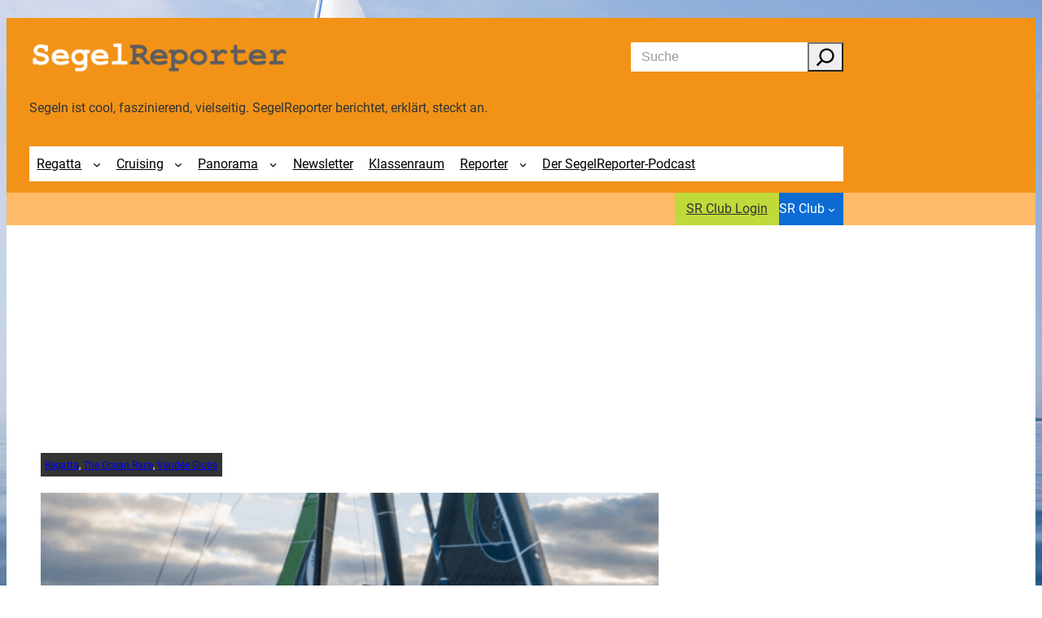

--- FILE ---
content_type: text/html; charset=UTF-8
request_url: https://segelreporter.com/?ID=351
body_size: 44596
content:
<!DOCTYPE html>
<html lang="de">
<head>
	<meta charset="UTF-8" />
	<meta name="viewport" content="width=device-width, initial-scale=1" />
<meta name='robots' content='max-image-preview:large' />
	<style>img:is([sizes="auto" i], [sizes^="auto," i]) { contain-intrinsic-size: 3000px 1500px }</style>
	<title>SegelReporter &#8211; Segeln ist cool, faszinierend, vielseitig. SegelReporter berichtet, erklärt, steckt an.</title>
<link rel="alternate" type="application/rss+xml" title="SegelReporter &raquo; Feed" href="https://segelreporter.com/feed/" />
<link rel="alternate" type="application/rss+xml" title="SegelReporter &raquo; Kommentar-Feed" href="https://segelreporter.com/comments/feed/" />
<script>
window._wpemojiSettings = {"baseUrl":"https:\/\/s.w.org\/images\/core\/emoji\/16.0.1\/72x72\/","ext":".png","svgUrl":"https:\/\/s.w.org\/images\/core\/emoji\/16.0.1\/svg\/","svgExt":".svg","source":{"concatemoji":"https:\/\/segelreporter.com\/wp-includes\/js\/wp-emoji-release.min.js?ver=6.8.3"}};
/*! This file is auto-generated */
!function(s,n){var o,i,e;function c(e){try{var t={supportTests:e,timestamp:(new Date).valueOf()};sessionStorage.setItem(o,JSON.stringify(t))}catch(e){}}function p(e,t,n){e.clearRect(0,0,e.canvas.width,e.canvas.height),e.fillText(t,0,0);var t=new Uint32Array(e.getImageData(0,0,e.canvas.width,e.canvas.height).data),a=(e.clearRect(0,0,e.canvas.width,e.canvas.height),e.fillText(n,0,0),new Uint32Array(e.getImageData(0,0,e.canvas.width,e.canvas.height).data));return t.every(function(e,t){return e===a[t]})}function u(e,t){e.clearRect(0,0,e.canvas.width,e.canvas.height),e.fillText(t,0,0);for(var n=e.getImageData(16,16,1,1),a=0;a<n.data.length;a++)if(0!==n.data[a])return!1;return!0}function f(e,t,n,a){switch(t){case"flag":return n(e,"\ud83c\udff3\ufe0f\u200d\u26a7\ufe0f","\ud83c\udff3\ufe0f\u200b\u26a7\ufe0f")?!1:!n(e,"\ud83c\udde8\ud83c\uddf6","\ud83c\udde8\u200b\ud83c\uddf6")&&!n(e,"\ud83c\udff4\udb40\udc67\udb40\udc62\udb40\udc65\udb40\udc6e\udb40\udc67\udb40\udc7f","\ud83c\udff4\u200b\udb40\udc67\u200b\udb40\udc62\u200b\udb40\udc65\u200b\udb40\udc6e\u200b\udb40\udc67\u200b\udb40\udc7f");case"emoji":return!a(e,"\ud83e\udedf")}return!1}function g(e,t,n,a){var r="undefined"!=typeof WorkerGlobalScope&&self instanceof WorkerGlobalScope?new OffscreenCanvas(300,150):s.createElement("canvas"),o=r.getContext("2d",{willReadFrequently:!0}),i=(o.textBaseline="top",o.font="600 32px Arial",{});return e.forEach(function(e){i[e]=t(o,e,n,a)}),i}function t(e){var t=s.createElement("script");t.src=e,t.defer=!0,s.head.appendChild(t)}"undefined"!=typeof Promise&&(o="wpEmojiSettingsSupports",i=["flag","emoji"],n.supports={everything:!0,everythingExceptFlag:!0},e=new Promise(function(e){s.addEventListener("DOMContentLoaded",e,{once:!0})}),new Promise(function(t){var n=function(){try{var e=JSON.parse(sessionStorage.getItem(o));if("object"==typeof e&&"number"==typeof e.timestamp&&(new Date).valueOf()<e.timestamp+604800&&"object"==typeof e.supportTests)return e.supportTests}catch(e){}return null}();if(!n){if("undefined"!=typeof Worker&&"undefined"!=typeof OffscreenCanvas&&"undefined"!=typeof URL&&URL.createObjectURL&&"undefined"!=typeof Blob)try{var e="postMessage("+g.toString()+"("+[JSON.stringify(i),f.toString(),p.toString(),u.toString()].join(",")+"));",a=new Blob([e],{type:"text/javascript"}),r=new Worker(URL.createObjectURL(a),{name:"wpTestEmojiSupports"});return void(r.onmessage=function(e){c(n=e.data),r.terminate(),t(n)})}catch(e){}c(n=g(i,f,p,u))}t(n)}).then(function(e){for(var t in e)n.supports[t]=e[t],n.supports.everything=n.supports.everything&&n.supports[t],"flag"!==t&&(n.supports.everythingExceptFlag=n.supports.everythingExceptFlag&&n.supports[t]);n.supports.everythingExceptFlag=n.supports.everythingExceptFlag&&!n.supports.flag,n.DOMReady=!1,n.readyCallback=function(){n.DOMReady=!0}}).then(function(){return e}).then(function(){var e;n.supports.everything||(n.readyCallback(),(e=n.source||{}).concatemoji?t(e.concatemoji):e.wpemoji&&e.twemoji&&(t(e.twemoji),t(e.wpemoji)))}))}((window,document),window._wpemojiSettings);
</script>
<!-- segelreporter.com is managing ads with Advanced Ads 2.0.13 – https://wpadvancedads.com/ --><script id="segel-ready">
			window.advanced_ads_ready=function(e,a){a=a||"complete";var d=function(e){return"interactive"===a?"loading"!==e:"complete"===e};d(document.readyState)?e():document.addEventListener("readystatechange",(function(a){d(a.target.readyState)&&e()}),{once:"interactive"===a})},window.advanced_ads_ready_queue=window.advanced_ads_ready_queue||[];		</script>
		<style id='wp-block-site-logo-inline-css'>
.wp-block-site-logo{box-sizing:border-box;line-height:0}.wp-block-site-logo a{display:inline-block;line-height:0}.wp-block-site-logo.is-default-size img{height:auto;width:120px}.wp-block-site-logo img{height:auto;max-width:100%}.wp-block-site-logo a,.wp-block-site-logo img{border-radius:inherit}.wp-block-site-logo.aligncenter{margin-left:auto;margin-right:auto;text-align:center}:root :where(.wp-block-site-logo.is-style-rounded){border-radius:9999px}
</style>
<link rel='stylesheet' id='wp-block-search-css' href='https://segelreporter.com/wp-includes/blocks/search/style.min.css?ver=6.8.3' media='all' />
<style id='startup-block-core-search-inline-css'>
.wp-block-search:not(.wp-block-search__searchfield-hidden) .wp-block-search__button {
    /* margin-left: 0.5em; */
    margin-left: 0em;
}

.wp-block-search__button-inside .wp-block-search__inside-wrapper {
    border: 1px solid var(--wp--preset--color--neutral);
    padding: 0;
    border-radius: var(--wp--custom--border-radius--regular);
    font-size: var(--wp--preset--font-size--small);
}

.wp-block-search__button-inside .wp-block-search__inside-wrapper .wp-block-search__input {
    border: 0;
    padding-top: 0;
    padding-bottom: 0;
    height: 36px;
}

.wp-block-search__button-inside .wp-block-search__inside-wrapper .wp-block-search__button {
    padding-top: 0;
    padding-bottom: 0;
    padding-right: 0.6em;
    padding-left: 0.6em;
    margin: 0;
}

.wp-block-search__button svg {
    transform: scale(1.5);
}

</style>
<style id='wp-block-group-inline-css'>
.wp-block-group{box-sizing:border-box}:where(.wp-block-group.wp-block-group-is-layout-constrained){position:relative}
</style>
<style id='startup-block-core-group-inline-css'>
.wp-block-group.has-background {
    padding: var(--wp--style--block-gap);
}

</style>
<style id='wp-block-paragraph-inline-css'>
.is-small-text{font-size:.875em}.is-regular-text{font-size:1em}.is-large-text{font-size:2.25em}.is-larger-text{font-size:3em}.has-drop-cap:not(:focus):first-letter{float:left;font-size:8.4em;font-style:normal;font-weight:100;line-height:.68;margin:.05em .1em 0 0;text-transform:uppercase}body.rtl .has-drop-cap:not(:focus):first-letter{float:none;margin-left:.1em}p.has-drop-cap.has-background{overflow:hidden}:root :where(p.has-background){padding:1.25em 2.375em}:where(p.has-text-color:not(.has-link-color)) a{color:inherit}p.has-text-align-left[style*="writing-mode:vertical-lr"],p.has-text-align-right[style*="writing-mode:vertical-rl"]{rotate:180deg}
</style>
<style id='startup-block-core-paragraph-inline-css'>
p.has-background {
    padding: 1em;
}

</style>
<style id='wp-block-navigation-link-inline-css'>
.wp-block-navigation .wp-block-navigation-item__label{overflow-wrap:break-word}.wp-block-navigation .wp-block-navigation-item__description{display:none}.link-ui-tools{border-top:1px solid #f0f0f0;padding:8px}.link-ui-block-inserter{padding-top:8px}.link-ui-block-inserter__back{margin-left:8px;text-transform:uppercase}
</style>
<link rel='stylesheet' id='wp-block-navigation-css' href='https://segelreporter.com/wp-includes/blocks/navigation/style.min.css?ver=6.8.3' media='all' />
<link rel='stylesheet' id='startup-block-core-navigation-css' href='https://segelreporter.com/wp-content/themes/vr-startup/assets/css/blocks/core-navigation.css?ver=6.8.3' media='all' />
<link rel='stylesheet' id='wp-block-button-css' href='https://segelreporter.com/wp-includes/blocks/button/style.min.css?ver=6.8.3' media='all' />
<style id='startup-block-core-button-inline-css'>
.wp-element-button.has-text-color:hover {
    text-decoration: underline;
}

.wp-element-button.has-transparent-background-color:hover {
    background: var(--wp--preset--color--neutral) !important;
    text-decoration: none !important;
}

/* is-style-outline */
.wp-block-button.is-style-outline .wp-block-button__link:hover {
    background: var(--wp--preset--color--transparent);
    color: var(--wp--preset--color--secondary);
}

/* is-style-cta */
.wp-block-button.is-style-cta .wp-block-button__link {
    gap: var(--wp--preset--spacing--x-small);
    background: var(--wp--preset--color--transparent);
    color: var(--wp--preset--color--permalink);
    position: relative;
}

.wp-block-button.is-style-cta .wp-block-button__link:hover {
    color: var(--wp--preset--color--secondary);
    text-decoration: underline;
}

.wp-block-button.is-style-cta .wp-block-button__link::before,
.wp-block-button.is-style-cta .wp-block-button__link::after {
    content: '\f061';
    font-family: "Font Awesome 6 Pro";
    font-weight: 900;

}

.wp-block-button.is-style-cta .wp-block-button__link::before {
    position: absolute;
    left: 1.6em;
}

.wp-block-button.is-style-cta .wp-block-button__link::after {
    visibility: hidden;
    order: -1;
}

</style>
<style id='wp-block-buttons-inline-css'>
.wp-block-buttons{box-sizing:border-box}.wp-block-buttons.is-vertical{flex-direction:column}.wp-block-buttons.is-vertical>.wp-block-button:last-child{margin-bottom:0}.wp-block-buttons>.wp-block-button{display:inline-block;margin:0}.wp-block-buttons.is-content-justification-left{justify-content:flex-start}.wp-block-buttons.is-content-justification-left.is-vertical{align-items:flex-start}.wp-block-buttons.is-content-justification-center{justify-content:center}.wp-block-buttons.is-content-justification-center.is-vertical{align-items:center}.wp-block-buttons.is-content-justification-right{justify-content:flex-end}.wp-block-buttons.is-content-justification-right.is-vertical{align-items:flex-end}.wp-block-buttons.is-content-justification-space-between{justify-content:space-between}.wp-block-buttons.aligncenter{text-align:center}.wp-block-buttons:not(.is-content-justification-space-between,.is-content-justification-right,.is-content-justification-left,.is-content-justification-center) .wp-block-button.aligncenter{margin-left:auto;margin-right:auto;width:100%}.wp-block-buttons[style*=text-decoration] .wp-block-button,.wp-block-buttons[style*=text-decoration] .wp-block-button__link{text-decoration:inherit}.wp-block-buttons.has-custom-font-size .wp-block-button__link{font-size:inherit}.wp-block-buttons .wp-block-button__link{width:100%}.wp-block-button.aligncenter{text-align:center}
</style>
<style id='wp-block-post-terms-inline-css'>
.wp-block-post-terms{box-sizing:border-box}.wp-block-post-terms .wp-block-post-terms__separator{white-space:pre-wrap}
</style>
<style id='wp-block-post-featured-image-inline-css'>
.wp-block-post-featured-image{margin-left:0;margin-right:0}.wp-block-post-featured-image a{display:block;height:100%}.wp-block-post-featured-image :where(img){box-sizing:border-box;height:auto;max-width:100%;vertical-align:bottom;width:100%}.wp-block-post-featured-image.alignfull img,.wp-block-post-featured-image.alignwide img{width:100%}.wp-block-post-featured-image .wp-block-post-featured-image__overlay.has-background-dim{background-color:#000;inset:0;position:absolute}.wp-block-post-featured-image{position:relative}.wp-block-post-featured-image .wp-block-post-featured-image__overlay.has-background-gradient{background-color:initial}.wp-block-post-featured-image .wp-block-post-featured-image__overlay.has-background-dim-0{opacity:0}.wp-block-post-featured-image .wp-block-post-featured-image__overlay.has-background-dim-10{opacity:.1}.wp-block-post-featured-image .wp-block-post-featured-image__overlay.has-background-dim-20{opacity:.2}.wp-block-post-featured-image .wp-block-post-featured-image__overlay.has-background-dim-30{opacity:.3}.wp-block-post-featured-image .wp-block-post-featured-image__overlay.has-background-dim-40{opacity:.4}.wp-block-post-featured-image .wp-block-post-featured-image__overlay.has-background-dim-50{opacity:.5}.wp-block-post-featured-image .wp-block-post-featured-image__overlay.has-background-dim-60{opacity:.6}.wp-block-post-featured-image .wp-block-post-featured-image__overlay.has-background-dim-70{opacity:.7}.wp-block-post-featured-image .wp-block-post-featured-image__overlay.has-background-dim-80{opacity:.8}.wp-block-post-featured-image .wp-block-post-featured-image__overlay.has-background-dim-90{opacity:.9}.wp-block-post-featured-image .wp-block-post-featured-image__overlay.has-background-dim-100{opacity:1}.wp-block-post-featured-image:where(.alignleft,.alignright){width:100%}
</style>
<style id='wp-block-post-title-inline-css'>
.wp-block-post-title{box-sizing:border-box;word-break:break-word}.wp-block-post-title :where(a){display:inline-block;font-family:inherit;font-size:inherit;font-style:inherit;font-weight:inherit;letter-spacing:inherit;line-height:inherit;text-decoration:inherit}
</style>
<style id='wp-block-heading-inline-css'>
h1.has-background,h2.has-background,h3.has-background,h4.has-background,h5.has-background,h6.has-background{padding:1.25em 2.375em}h1.has-text-align-left[style*=writing-mode]:where([style*=vertical-lr]),h1.has-text-align-right[style*=writing-mode]:where([style*=vertical-rl]),h2.has-text-align-left[style*=writing-mode]:where([style*=vertical-lr]),h2.has-text-align-right[style*=writing-mode]:where([style*=vertical-rl]),h3.has-text-align-left[style*=writing-mode]:where([style*=vertical-lr]),h3.has-text-align-right[style*=writing-mode]:where([style*=vertical-rl]),h4.has-text-align-left[style*=writing-mode]:where([style*=vertical-lr]),h4.has-text-align-right[style*=writing-mode]:where([style*=vertical-rl]),h5.has-text-align-left[style*=writing-mode]:where([style*=vertical-lr]),h5.has-text-align-right[style*=writing-mode]:where([style*=vertical-rl]),h6.has-text-align-left[style*=writing-mode]:where([style*=vertical-lr]),h6.has-text-align-right[style*=writing-mode]:where([style*=vertical-rl]){rotate:180deg}
</style>
<style id='startup-block-core-heading-inline-css'>
.wp-block-heading.has-background {
    padding: 1em;
}

</style>
<style id='wp-block-post-excerpt-inline-css'>
:where(.wp-block-post-excerpt){box-sizing:border-box;margin-bottom:var(--wp--style--block-gap);margin-top:var(--wp--style--block-gap)}.wp-block-post-excerpt__excerpt{margin-bottom:0;margin-top:0}.wp-block-post-excerpt__more-text{margin-bottom:0;margin-top:var(--wp--style--block-gap)}.wp-block-post-excerpt__more-link{display:inline-block}
</style>
<style id='startup-block-core-post-excerpt-inline-css'>
.wp-block-post-excerpt .wp-block-post-excerpt__excerpt {
    margin: 0;
}

.wp-block-post-excerpt__more-text {
    margin-top: var(--wp--preset--spacing--x-small);
}

</style>
<style id='wp-block-post-date-inline-css'>
.wp-block-post-date{box-sizing:border-box}
</style>
<style id='wp-block-post-author-name-inline-css'>
.wp-block-post-author-name{box-sizing:border-box}
</style>
<style id='wp-block-separator-inline-css'>
@charset "UTF-8";.wp-block-separator{border:none;border-top:2px solid}:root :where(.wp-block-separator.is-style-dots){height:auto;line-height:1;text-align:center}:root :where(.wp-block-separator.is-style-dots):before{color:currentColor;content:"···";font-family:serif;font-size:1.5em;letter-spacing:2em;padding-left:2em}.wp-block-separator.is-style-dots{background:none!important;border:none!important}
</style>
<style id='startup-block-core-separator-inline-css'>
.wp-block-separator {
    border: 0;
    height: 1px;
}

.wp-block-separator {
    background: var(--wp--preset--color--neutral);
}

.wp-block-separator:not(.is-style-wide):not(.is-style-dots) {
    width: 8em;
    height: 2px;
}

</style>
<style id='wp-block-post-template-inline-css'>
.wp-block-post-template{box-sizing:border-box;list-style:none;margin-bottom:0;margin-top:0;max-width:100%;padding:0}.wp-block-post-template.is-flex-container{display:flex;flex-direction:row;flex-wrap:wrap;gap:1.25em}.wp-block-post-template.is-flex-container>li{margin:0;width:100%}@media (min-width:600px){.wp-block-post-template.is-flex-container.is-flex-container.columns-2>li{width:calc(50% - .625em)}.wp-block-post-template.is-flex-container.is-flex-container.columns-3>li{width:calc(33.33333% - .83333em)}.wp-block-post-template.is-flex-container.is-flex-container.columns-4>li{width:calc(25% - .9375em)}.wp-block-post-template.is-flex-container.is-flex-container.columns-5>li{width:calc(20% - 1em)}.wp-block-post-template.is-flex-container.is-flex-container.columns-6>li{width:calc(16.66667% - 1.04167em)}}@media (max-width:600px){.wp-block-post-template-is-layout-grid.wp-block-post-template-is-layout-grid.wp-block-post-template-is-layout-grid.wp-block-post-template-is-layout-grid{grid-template-columns:1fr}}.wp-block-post-template-is-layout-constrained>li>.alignright,.wp-block-post-template-is-layout-flow>li>.alignright{float:right;margin-inline-end:0;margin-inline-start:2em}.wp-block-post-template-is-layout-constrained>li>.alignleft,.wp-block-post-template-is-layout-flow>li>.alignleft{float:left;margin-inline-end:2em;margin-inline-start:0}.wp-block-post-template-is-layout-constrained>li>.aligncenter,.wp-block-post-template-is-layout-flow>li>.aligncenter{margin-inline-end:auto;margin-inline-start:auto}
</style>
<style id='startup-block-core-post-template-inline-css'>
.wp-block-post-template {
    margin: 0;
    margin-top: var(--wp--style--block-gap);
}

</style>
<style id='wp-block-query-pagination-inline-css'>
.wp-block-query-pagination.is-content-justification-space-between>.wp-block-query-pagination-next:last-of-type{margin-inline-start:auto}.wp-block-query-pagination.is-content-justification-space-between>.wp-block-query-pagination-previous:first-child{margin-inline-end:auto}.wp-block-query-pagination .wp-block-query-pagination-previous-arrow{display:inline-block;margin-right:1ch}.wp-block-query-pagination .wp-block-query-pagination-previous-arrow:not(.is-arrow-chevron){transform:scaleX(1)}.wp-block-query-pagination .wp-block-query-pagination-next-arrow{display:inline-block;margin-left:1ch}.wp-block-query-pagination .wp-block-query-pagination-next-arrow:not(.is-arrow-chevron){transform:scaleX(1)}.wp-block-query-pagination.aligncenter{justify-content:center}
</style>
<style id='startup-block-core-query-pagination-inline-css'>
.editor-styles-wrapper .wp-block-query-pagination.block-editor-block-list__layout {
    margin: 0;
    margin-top: var(--wp--style--block-gap);
}

.editor-styles-wrapper .wp-block-group > .wp-block-query-pagination.block-editor-block-list__layout {
    margin: 0;
}

.wp-block-query-pagination {
    gap: 0.5em;
}

.wp-block-query-pagination.has-background {
    padding: 1em;
}

.wp-block-query-pagination > .wp-block-query-pagination-next,
.wp-block-query-pagination > .wp-block-query-pagination-numbers,
.wp-block-query-pagination > .wp-block-query-pagination-previous {
    margin: 0;
    display: inline-flex;
    align-items: center;
    gap: 0.5em;
}

.wp-block-query-pagination > .wp-block-query-pagination-numbers .page-numbers,
.wp-block-query-pagination > .wp-block-query-pagination-previous,
.wp-block-query-pagination > .wp-block-query-pagination-next {
    border: 1px solid transparent;
    border-radius: var(--wp--custom--border-radius--regular);
    padding: 0.5em 1em;
    font-weight: 700;
    text-decoration: none;
}

.wp-block-query-pagination > .wp-block-query-pagination-numbers .page-numbers.current {
    background: var(--wp--preset--color--primary);
    color: var(--wp--preset--color--text-primary);
    border-radius: var(--wp--custom--border-radius--regular);
}

.wp-block-query-pagination > .wp-block-query-pagination-numbers .page-numbers:not(.current, .dots):hover {
    border-color: currentcolor;
}

.wp-block-query-pagination > .wp-block-query-pagination-previous:hover,
.wp-block-query-pagination > .wp-block-query-pagination-next:hover {
    border-color: currentcolor;
}

.wp-block-query-pagination .wp-block-query-pagination-previous-arrow,
.wp-block-query-pagination .wp-block-query-pagination-next-arrow {
    margin: 0;
    display: inline-flex;
    justify-content: center;
    align-items: center;
}

</style>
<style id='wp-block-latest-comments-inline-css'>
ol.wp-block-latest-comments{box-sizing:border-box;margin-left:0}:where(.wp-block-latest-comments:not([style*=line-height] .wp-block-latest-comments__comment)){line-height:1.1}:where(.wp-block-latest-comments:not([style*=line-height] .wp-block-latest-comments__comment-excerpt p)){line-height:1.8}.has-dates :where(.wp-block-latest-comments:not([style*=line-height])),.has-excerpts :where(.wp-block-latest-comments:not([style*=line-height])){line-height:1.5}.wp-block-latest-comments .wp-block-latest-comments{padding-left:0}.wp-block-latest-comments__comment{list-style:none;margin-bottom:1em}.has-avatars .wp-block-latest-comments__comment{list-style:none;min-height:2.25em}.has-avatars .wp-block-latest-comments__comment .wp-block-latest-comments__comment-excerpt,.has-avatars .wp-block-latest-comments__comment .wp-block-latest-comments__comment-meta{margin-left:3.25em}.wp-block-latest-comments__comment-excerpt p{font-size:.875em;margin:.36em 0 1.4em}.wp-block-latest-comments__comment-date{display:block;font-size:.75em}.wp-block-latest-comments .avatar,.wp-block-latest-comments__comment-avatar{border-radius:1.5em;display:block;float:left;height:2.5em;margin-right:.75em;width:2.5em}.wp-block-latest-comments[class*=-font-size] a,.wp-block-latest-comments[style*=font-size] a{font-size:inherit}
</style>
<style id='wp-block-columns-inline-css'>
.wp-block-columns{align-items:normal!important;box-sizing:border-box;display:flex;flex-wrap:wrap!important}@media (min-width:782px){.wp-block-columns{flex-wrap:nowrap!important}}.wp-block-columns.are-vertically-aligned-top{align-items:flex-start}.wp-block-columns.are-vertically-aligned-center{align-items:center}.wp-block-columns.are-vertically-aligned-bottom{align-items:flex-end}@media (max-width:781px){.wp-block-columns:not(.is-not-stacked-on-mobile)>.wp-block-column{flex-basis:100%!important}}@media (min-width:782px){.wp-block-columns:not(.is-not-stacked-on-mobile)>.wp-block-column{flex-basis:0;flex-grow:1}.wp-block-columns:not(.is-not-stacked-on-mobile)>.wp-block-column[style*=flex-basis]{flex-grow:0}}.wp-block-columns.is-not-stacked-on-mobile{flex-wrap:nowrap!important}.wp-block-columns.is-not-stacked-on-mobile>.wp-block-column{flex-basis:0;flex-grow:1}.wp-block-columns.is-not-stacked-on-mobile>.wp-block-column[style*=flex-basis]{flex-grow:0}:where(.wp-block-columns){margin-bottom:1.75em}:where(.wp-block-columns.has-background){padding:1.25em 2.375em}.wp-block-column{flex-grow:1;min-width:0;overflow-wrap:break-word;word-break:break-word}.wp-block-column.is-vertically-aligned-top{align-self:flex-start}.wp-block-column.is-vertically-aligned-center{align-self:center}.wp-block-column.is-vertically-aligned-bottom{align-self:flex-end}.wp-block-column.is-vertically-aligned-stretch{align-self:stretch}.wp-block-column.is-vertically-aligned-bottom,.wp-block-column.is-vertically-aligned-center,.wp-block-column.is-vertically-aligned-top{width:100%}
</style>
<style id='startup-block-core-columns-inline-css'>
:where(.wp-block-columns) {
    margin-bottom: inherit;
}

.wp-block-columns.has-background {
    padding: var(--wp--style--block-gap) var(--wp--style--block-gap);
}

</style>
<style id='wp-block-tag-cloud-inline-css'>
.wp-block-tag-cloud{box-sizing:border-box}.wp-block-tag-cloud.aligncenter{justify-content:center;text-align:center}.wp-block-tag-cloud.alignfull{padding-left:1em;padding-right:1em}.wp-block-tag-cloud a{display:inline-block;margin-right:5px}.wp-block-tag-cloud span{display:inline-block;margin-left:5px;text-decoration:none}:root :where(.wp-block-tag-cloud.is-style-outline){display:flex;flex-wrap:wrap;gap:1ch}:root :where(.wp-block-tag-cloud.is-style-outline a){border:1px solid;font-size:unset!important;margin-right:0;padding:1ch 2ch;text-decoration:none!important}
</style>
<style id='startup-block-core-tag-cloud-inline-css'>
.wp-block-tag-cloud {
    display: flex;
    flex-wrap: wrap;
    justify-content: space-between;
    align-items: center;
    gap: 0rem 1rem;
}

.wp-block-tag-cloud a {
    margin-right: 0;
    padding: 0.25rem;
}

.wp-block-tag-cloud a:last-of-type {
    margin-right: auto;
}

</style>
<style id='wp-block-list-inline-css'>
ol,ul{box-sizing:border-box}:root :where(.wp-block-list.has-background){padding:1.25em 2.375em}
</style>
<style id='startup-block-core-list-inline-css'>
.wp-block-list {
    padding-left: 2em;
}

.wp-block-list > li:not(:first-child) {
    margin-top: 0.5em;
}

.wp-block-list :where(ol, ul) {
    margin-top: 0.5em;
    margin-bottom: 1em;
    padding-left: 1.5em;
}

.wp-block-list.has-background {
    padding: 1em;
    padding-left: 2em;
}

ol.wp-block-list li::marker {
    font-weight: 700;
}

ul.wp-block-list.is-style-list {
    list-style: disc;
}

ul.wp-block-list[class*="is-style-"]:not(.is-style-list),
ul.wp-block-list[class*="is-style-"]:not(.is-style-list) ul:not([class*="is-style-"]) {
    list-style: none;
}

ul.wp-block-list[class*="is-style-"]:not(.is-style-list) > li,
ul.wp-block-list[class*="is-style-"]:not(.is-style-list) ul:not([class*="is-style-"]) > li {
    position: relative;
}

ul.wp-block-list[class*="is-style-"]:not(.is-style-list) > li:before,
ul.wp-block-list[class*="is-style-"]:not(.is-style-list) ul:not([class*="is-style-"]) > li::before {
    font-family: 'Dashicons';
    position: absolute;
    left: -1.4em;
}

ul.wp-block-list.is-style-list-angle > li:before,
ul.wp-block-list.is-style-list-angle ul:not([class*="is-style-"]) > li::before {
    content: "\f345";
    font-size: 0.8em;
    line-height: 1.8em;
    left: -1.6em;
}

ul.wp-block-list.is-style-list-caret > li:before,
ul.wp-block-list.is-style-list-caret ul:not([class*="is-style-"]) > li::before {
    content: "\f139";
}

ul.wp-block-list.is-style-list-check > li:before,
ul.wp-block-list.is-style-list-check ul:not([class*="is-style-"]) > li::before {
    content: "\f15e";
}

ul.wp-block-list.is-style-list-check-circle > li:before,
ul.wp-block-list.is-style-list-check-circle ul:not([class*="is-style-"]) > li::before {
    content: "\f12a";
}

ul.wp-block-list.is-style-list-star > li:before,
ul.wp-block-list.is-style-list-star ul:not([class*="is-style-"]) > li::before {
    content: "\f155";
    font-size: 0.8em;
    line-height: 1.8em;
    left: -1.6em;
}

</style>
<style id='wp-emoji-styles-inline-css'>

	img.wp-smiley, img.emoji {
		display: inline !important;
		border: none !important;
		box-shadow: none !important;
		height: 1em !important;
		width: 1em !important;
		margin: 0 0.07em !important;
		vertical-align: -0.1em !important;
		background: none !important;
		padding: 0 !important;
	}
</style>
<link rel='stylesheet' id='wp-block-library-css' href='https://segelreporter.com/wp-includes/css/dist/block-library/common.min.css?ver=6.8.3' media='all' />
<style id='global-styles-inline-css'>
:root{--wp--preset--aspect-ratio--square: 1;--wp--preset--aspect-ratio--4-3: 4/3;--wp--preset--aspect-ratio--3-4: 3/4;--wp--preset--aspect-ratio--3-2: 3/2;--wp--preset--aspect-ratio--2-3: 2/3;--wp--preset--aspect-ratio--16-9: 16/9;--wp--preset--aspect-ratio--9-16: 9/16;--wp--preset--color--black: #000000;--wp--preset--color--cyan-bluish-gray: #abb8c3;--wp--preset--color--white: #ffffff;--wp--preset--color--pale-pink: #f78da7;--wp--preset--color--vivid-red: #cf2e2e;--wp--preset--color--luminous-vivid-orange: #ff6900;--wp--preset--color--luminous-vivid-amber: #fcb900;--wp--preset--color--light-green-cyan: #7bdcb5;--wp--preset--color--vivid-green-cyan: #00d084;--wp--preset--color--pale-cyan-blue: #8ed1fc;--wp--preset--color--vivid-cyan-blue: #0693e3;--wp--preset--color--vivid-purple: #9b51e0;--wp--preset--color--primary: #f29318;--wp--preset--color--secondary: #333333;--wp--preset--color--tertiary: #c0da3b;--wp--preset--color--text-primary: #000000;--wp--preset--color--text-secondary: #333333;--wp--preset--color--text-tertiary: #555555;--wp--preset--color--permalink: #0c6cd3;--wp--preset--color--neutral: #e2e2e2;--wp--preset--color--base: #ffffff;--wp--preset--color--transparent: transparent;--wp--preset--color--custom-orange-hell: #ffbb68;--wp--preset--color--custom-blau-hell: #5badd5;--wp--preset--color--custom-hellgrau: #f8f8f8;--wp--preset--gradient--vivid-cyan-blue-to-vivid-purple: linear-gradient(135deg,rgba(6,147,227,1) 0%,rgb(155,81,224) 100%);--wp--preset--gradient--light-green-cyan-to-vivid-green-cyan: linear-gradient(135deg,rgb(122,220,180) 0%,rgb(0,208,130) 100%);--wp--preset--gradient--luminous-vivid-amber-to-luminous-vivid-orange: linear-gradient(135deg,rgba(252,185,0,1) 0%,rgba(255,105,0,1) 100%);--wp--preset--gradient--luminous-vivid-orange-to-vivid-red: linear-gradient(135deg,rgba(255,105,0,1) 0%,rgb(207,46,46) 100%);--wp--preset--gradient--very-light-gray-to-cyan-bluish-gray: linear-gradient(135deg,rgb(238,238,238) 0%,rgb(169,184,195) 100%);--wp--preset--gradient--cool-to-warm-spectrum: linear-gradient(135deg,rgb(74,234,220) 0%,rgb(151,120,209) 20%,rgb(207,42,186) 40%,rgb(238,44,130) 60%,rgb(251,105,98) 80%,rgb(254,248,76) 100%);--wp--preset--gradient--blush-light-purple: linear-gradient(135deg,rgb(255,206,236) 0%,rgb(152,150,240) 100%);--wp--preset--gradient--blush-bordeaux: linear-gradient(135deg,rgb(254,205,165) 0%,rgb(254,45,45) 50%,rgb(107,0,62) 100%);--wp--preset--gradient--luminous-dusk: linear-gradient(135deg,rgb(255,203,112) 0%,rgb(199,81,192) 50%,rgb(65,88,208) 100%);--wp--preset--gradient--pale-ocean: linear-gradient(135deg,rgb(255,245,203) 0%,rgb(182,227,212) 50%,rgb(51,167,181) 100%);--wp--preset--gradient--electric-grass: linear-gradient(135deg,rgb(202,248,128) 0%,rgb(113,206,126) 100%);--wp--preset--gradient--midnight: linear-gradient(135deg,rgb(2,3,129) 0%,rgb(40,116,252) 100%);--wp--preset--font-size--small: clamp(14px, 0.875rem + ((1vw - 3.2px) * 0.294), 16px);--wp--preset--font-size--medium: clamp(16px, 1rem + ((1vw - 3.2px) * 0.588), 20px);--wp--preset--font-size--large: clamp(20px, 1.25rem + ((1vw - 3.2px) * 0.588), 24px);--wp--preset--font-size--x-large: clamp(24px, 1.5rem + ((1vw - 3.2px) * 1.176), 32px);--wp--preset--font-size--x-small: 12px;--wp--preset--font-size--xx-large: clamp(32px, 2rem + ((1vw - 3.2px) * 2.353), 48px);--wp--preset--font-size--clamp: clamp(15px, 0.938rem + ((1vw - 3.2px) * 2.206), 30px);--wp--preset--font-family--primary: Roboto, sans-serif;--wp--preset--font-family--secondary: Roboto Slab, sans-serif;--wp--preset--spacing--20: 0.44rem;--wp--preset--spacing--30: 0.67rem;--wp--preset--spacing--40: 1rem;--wp--preset--spacing--50: 1.5rem;--wp--preset--spacing--60: 2.25rem;--wp--preset--spacing--70: 3.38rem;--wp--preset--spacing--80: 5.06rem;--wp--preset--spacing--x-small: calc(0.2 * var(--wp--style--block-gap));--wp--preset--spacing--small: calc(0.5 * var(--wp--style--block-gap));--wp--preset--spacing--medium: var(--wp--style--block-gap);--wp--preset--spacing--large: calc(1.5 * var(--wp--style--block-gap));--wp--preset--spacing--x-large: calc(2 * var(--wp--style--block-gap));--wp--preset--spacing--xx-large: calc(3 * var(--wp--style--block-gap));--wp--preset--shadow--natural: 6px 6px 9px rgba(0, 0, 0, 0.2);--wp--preset--shadow--deep: 12px 12px 50px rgba(0, 0, 0, 0.4);--wp--preset--shadow--sharp: 6px 6px 0px rgba(0, 0, 0, 0.2);--wp--preset--shadow--outlined: 6px 6px 0px -3px rgba(255, 255, 255, 1), 6px 6px rgba(0, 0, 0, 1);--wp--preset--shadow--crisp: 6px 6px 0px rgba(0, 0, 0, 1);--wp--preset--shadow--light: 0 0 50px rgba(0,0,0, 0.1);--wp--preset--shadow--regular: var(--wp--custom--box-shadow--regular);--wp--custom--border-radius--regular: 8px;--wp--custom--box-shadow--regular: 0 2px 20px 0 rgba(0,0,0, 0.12);--wp--custom--color--error: #e04f44;--wp--custom--color--success: #00b884;--wp--custom--color--warning: #ffc800;--wp--custom--color--info: #052c64;--wp--custom--line-height--body: 1.5;--wp--custom--line-height--heading: 1.1;--wp--custom--line-height--narrow: 1.2;--wp--custom--line-height--wide: 1.8;--wp--custom--line-height--one: 1;--wp--custom--line-height--zero: 0;}:root { --wp--style--global--content-size: 1000px;--wp--style--global--wide-size: 1000px; }:where(body) { margin: 0; }.wp-site-blocks { padding-top: var(--wp--style--root--padding-top); padding-bottom: var(--wp--style--root--padding-bottom); }.has-global-padding { padding-right: var(--wp--style--root--padding-right); padding-left: var(--wp--style--root--padding-left); }.has-global-padding > .alignfull { margin-right: calc(var(--wp--style--root--padding-right) * -1); margin-left: calc(var(--wp--style--root--padding-left) * -1); }.has-global-padding :where(:not(.alignfull.is-layout-flow) > .has-global-padding:not(.wp-block-block, .alignfull)) { padding-right: 0; padding-left: 0; }.has-global-padding :where(:not(.alignfull.is-layout-flow) > .has-global-padding:not(.wp-block-block, .alignfull)) > .alignfull { margin-left: 0; margin-right: 0; }.wp-site-blocks > .alignleft { float: left; margin-right: 2em; }.wp-site-blocks > .alignright { float: right; margin-left: 2em; }.wp-site-blocks > .aligncenter { justify-content: center; margin-left: auto; margin-right: auto; }:where(.wp-site-blocks) > * { margin-block-start: clamp(15px, 0.938rem + ((1vw - 3.2px) * 1.339), 30px); margin-block-end: 0; }:where(.wp-site-blocks) > :first-child { margin-block-start: 0; }:where(.wp-site-blocks) > :last-child { margin-block-end: 0; }:root { --wp--style--block-gap: clamp(15px, 0.938rem + ((1vw - 3.2px) * 1.339), 30px); }:root :where(.is-layout-flow) > :first-child{margin-block-start: 0;}:root :where(.is-layout-flow) > :last-child{margin-block-end: 0;}:root :where(.is-layout-flow) > *{margin-block-start: clamp(15px, 0.938rem + ((1vw - 3.2px) * 1.339), 30px);margin-block-end: 0;}:root :where(.is-layout-constrained) > :first-child{margin-block-start: 0;}:root :where(.is-layout-constrained) > :last-child{margin-block-end: 0;}:root :where(.is-layout-constrained) > *{margin-block-start: clamp(15px, 0.938rem + ((1vw - 3.2px) * 1.339), 30px);margin-block-end: 0;}:root :where(.is-layout-flex){gap: clamp(15px, 0.938rem + ((1vw - 3.2px) * 1.339), 30px);}:root :where(.is-layout-grid){gap: clamp(15px, 0.938rem + ((1vw - 3.2px) * 1.339), 30px);}.is-layout-flow > .alignleft{float: left;margin-inline-start: 0;margin-inline-end: 2em;}.is-layout-flow > .alignright{float: right;margin-inline-start: 2em;margin-inline-end: 0;}.is-layout-flow > .aligncenter{margin-left: auto !important;margin-right: auto !important;}.is-layout-constrained > .alignleft{float: left;margin-inline-start: 0;margin-inline-end: 2em;}.is-layout-constrained > .alignright{float: right;margin-inline-start: 2em;margin-inline-end: 0;}.is-layout-constrained > .aligncenter{margin-left: auto !important;margin-right: auto !important;}.is-layout-constrained > :where(:not(.alignleft):not(.alignright):not(.alignfull)){max-width: var(--wp--style--global--content-size);margin-left: auto !important;margin-right: auto !important;}.is-layout-constrained > .alignwide{max-width: var(--wp--style--global--wide-size);}body .is-layout-flex{display: flex;}.is-layout-flex{flex-wrap: wrap;align-items: center;}.is-layout-flex > :is(*, div){margin: 0;}body .is-layout-grid{display: grid;}.is-layout-grid > :is(*, div){margin: 0;}html{min-height: calc(100% - var(--wp-admin--admin-bar--height, 0px));}body{background-color: var(--wp--preset--color--base);background-image: url('https://segelreporter.com/wp-content/uploads/2024/08/170620_Mojito_888_0135-3.jpg');background-size: cover;color: var(--wp--preset--color--text-secondary);font-family: var(--wp--preset--font-family--primary);font-size: var(--wp--preset--font-size--medium);font-weight: 400;line-height: var(--wp--custom--line-height--body);--wp--style--root--padding-top: 0px;--wp--style--root--padding-right: var(--wp--style--block-gap);--wp--style--root--padding-bottom: 0px;--wp--style--root--padding-left: var(--wp--style--block-gap);}a:where(:not(.wp-element-button)){color: var(--wp--preset--color--permalink);text-decoration: none;}:root :where(a:where(:not(.wp-element-button)):hover){color: var(--wp--preset--color--permalink);text-decoration: underline;}h1, h2, h3, h4, h5, h6{color: var(--wp--preset--color--text-primary);font-family: var(--wp--preset--font-family--secondary);font-size: var(--wp--preset--font-size--medium);font-weight: 700;line-height: var(--wp--custom--line-height--heading);}h1{font-size: var(--wp--preset--font-size--xx-large);}h2{font-size: var(--wp--preset--font-size--x-large);}h3{font-size: var(--wp--preset--font-size--large);}h4{font-size: var(--wp--preset--font-size--medium);}h5{font-size: var(--wp--preset--font-size--small);}h6{font-size: var(--wp--preset--font-size--x-small);}:root :where(.wp-element-button, .wp-block-button__link){background-color: var(--wp--preset--color--permalink);border-radius: var(--wp--custom--border-radius--regular);border-width: 0;color: var(--wp--preset--color--base);font-family: inherit;font-size: var(--wp--preset--font-size--small);font-weight: 700;line-height: inherit;padding-top: 0.8em;padding-right: 1.6em;padding-bottom: 0.8em;padding-left: 1.6em;text-decoration: none;}:root :where(.wp-element-button:hover, .wp-block-button__link:hover){background-color: var(--wp--preset--color--secondary);color: var(--wp--preset--color--primary);}:root :where(.wp-element-caption, .wp-block-audio figcaption, .wp-block-embed figcaption, .wp-block-gallery figcaption, .wp-block-image figcaption, .wp-block-table figcaption, .wp-block-video figcaption){font-size: var(--wp--preset--font-size--x-small);margin-top: 0.5em;margin-right: 0;margin-bottom: 0;margin-left: 0;}cite{font-size: var(--wp--preset--font-size--small);font-style: inherit;}.has-black-color{color: var(--wp--preset--color--black) !important;}.has-cyan-bluish-gray-color{color: var(--wp--preset--color--cyan-bluish-gray) !important;}.has-white-color{color: var(--wp--preset--color--white) !important;}.has-pale-pink-color{color: var(--wp--preset--color--pale-pink) !important;}.has-vivid-red-color{color: var(--wp--preset--color--vivid-red) !important;}.has-luminous-vivid-orange-color{color: var(--wp--preset--color--luminous-vivid-orange) !important;}.has-luminous-vivid-amber-color{color: var(--wp--preset--color--luminous-vivid-amber) !important;}.has-light-green-cyan-color{color: var(--wp--preset--color--light-green-cyan) !important;}.has-vivid-green-cyan-color{color: var(--wp--preset--color--vivid-green-cyan) !important;}.has-pale-cyan-blue-color{color: var(--wp--preset--color--pale-cyan-blue) !important;}.has-vivid-cyan-blue-color{color: var(--wp--preset--color--vivid-cyan-blue) !important;}.has-vivid-purple-color{color: var(--wp--preset--color--vivid-purple) !important;}.has-primary-color{color: var(--wp--preset--color--primary) !important;}.has-secondary-color{color: var(--wp--preset--color--secondary) !important;}.has-tertiary-color{color: var(--wp--preset--color--tertiary) !important;}.has-text-primary-color{color: var(--wp--preset--color--text-primary) !important;}.has-text-secondary-color{color: var(--wp--preset--color--text-secondary) !important;}.has-text-tertiary-color{color: var(--wp--preset--color--text-tertiary) !important;}.has-permalink-color{color: var(--wp--preset--color--permalink) !important;}.has-neutral-color{color: var(--wp--preset--color--neutral) !important;}.has-base-color{color: var(--wp--preset--color--base) !important;}.has-transparent-color{color: var(--wp--preset--color--transparent) !important;}.has-custom-orange-hell-color{color: var(--wp--preset--color--custom-orange-hell) !important;}.has-custom-blau-hell-color{color: var(--wp--preset--color--custom-blau-hell) !important;}.has-custom-hellgrau-color{color: var(--wp--preset--color--custom-hellgrau) !important;}.has-black-background-color{background-color: var(--wp--preset--color--black) !important;}.has-cyan-bluish-gray-background-color{background-color: var(--wp--preset--color--cyan-bluish-gray) !important;}.has-white-background-color{background-color: var(--wp--preset--color--white) !important;}.has-pale-pink-background-color{background-color: var(--wp--preset--color--pale-pink) !important;}.has-vivid-red-background-color{background-color: var(--wp--preset--color--vivid-red) !important;}.has-luminous-vivid-orange-background-color{background-color: var(--wp--preset--color--luminous-vivid-orange) !important;}.has-luminous-vivid-amber-background-color{background-color: var(--wp--preset--color--luminous-vivid-amber) !important;}.has-light-green-cyan-background-color{background-color: var(--wp--preset--color--light-green-cyan) !important;}.has-vivid-green-cyan-background-color{background-color: var(--wp--preset--color--vivid-green-cyan) !important;}.has-pale-cyan-blue-background-color{background-color: var(--wp--preset--color--pale-cyan-blue) !important;}.has-vivid-cyan-blue-background-color{background-color: var(--wp--preset--color--vivid-cyan-blue) !important;}.has-vivid-purple-background-color{background-color: var(--wp--preset--color--vivid-purple) !important;}.has-primary-background-color{background-color: var(--wp--preset--color--primary) !important;}.has-secondary-background-color{background-color: var(--wp--preset--color--secondary) !important;}.has-tertiary-background-color{background-color: var(--wp--preset--color--tertiary) !important;}.has-text-primary-background-color{background-color: var(--wp--preset--color--text-primary) !important;}.has-text-secondary-background-color{background-color: var(--wp--preset--color--text-secondary) !important;}.has-text-tertiary-background-color{background-color: var(--wp--preset--color--text-tertiary) !important;}.has-permalink-background-color{background-color: var(--wp--preset--color--permalink) !important;}.has-neutral-background-color{background-color: var(--wp--preset--color--neutral) !important;}.has-base-background-color{background-color: var(--wp--preset--color--base) !important;}.has-transparent-background-color{background-color: var(--wp--preset--color--transparent) !important;}.has-custom-orange-hell-background-color{background-color: var(--wp--preset--color--custom-orange-hell) !important;}.has-custom-blau-hell-background-color{background-color: var(--wp--preset--color--custom-blau-hell) !important;}.has-custom-hellgrau-background-color{background-color: var(--wp--preset--color--custom-hellgrau) !important;}.has-black-border-color{border-color: var(--wp--preset--color--black) !important;}.has-cyan-bluish-gray-border-color{border-color: var(--wp--preset--color--cyan-bluish-gray) !important;}.has-white-border-color{border-color: var(--wp--preset--color--white) !important;}.has-pale-pink-border-color{border-color: var(--wp--preset--color--pale-pink) !important;}.has-vivid-red-border-color{border-color: var(--wp--preset--color--vivid-red) !important;}.has-luminous-vivid-orange-border-color{border-color: var(--wp--preset--color--luminous-vivid-orange) !important;}.has-luminous-vivid-amber-border-color{border-color: var(--wp--preset--color--luminous-vivid-amber) !important;}.has-light-green-cyan-border-color{border-color: var(--wp--preset--color--light-green-cyan) !important;}.has-vivid-green-cyan-border-color{border-color: var(--wp--preset--color--vivid-green-cyan) !important;}.has-pale-cyan-blue-border-color{border-color: var(--wp--preset--color--pale-cyan-blue) !important;}.has-vivid-cyan-blue-border-color{border-color: var(--wp--preset--color--vivid-cyan-blue) !important;}.has-vivid-purple-border-color{border-color: var(--wp--preset--color--vivid-purple) !important;}.has-primary-border-color{border-color: var(--wp--preset--color--primary) !important;}.has-secondary-border-color{border-color: var(--wp--preset--color--secondary) !important;}.has-tertiary-border-color{border-color: var(--wp--preset--color--tertiary) !important;}.has-text-primary-border-color{border-color: var(--wp--preset--color--text-primary) !important;}.has-text-secondary-border-color{border-color: var(--wp--preset--color--text-secondary) !important;}.has-text-tertiary-border-color{border-color: var(--wp--preset--color--text-tertiary) !important;}.has-permalink-border-color{border-color: var(--wp--preset--color--permalink) !important;}.has-neutral-border-color{border-color: var(--wp--preset--color--neutral) !important;}.has-base-border-color{border-color: var(--wp--preset--color--base) !important;}.has-transparent-border-color{border-color: var(--wp--preset--color--transparent) !important;}.has-custom-orange-hell-border-color{border-color: var(--wp--preset--color--custom-orange-hell) !important;}.has-custom-blau-hell-border-color{border-color: var(--wp--preset--color--custom-blau-hell) !important;}.has-custom-hellgrau-border-color{border-color: var(--wp--preset--color--custom-hellgrau) !important;}.has-vivid-cyan-blue-to-vivid-purple-gradient-background{background: var(--wp--preset--gradient--vivid-cyan-blue-to-vivid-purple) !important;}.has-light-green-cyan-to-vivid-green-cyan-gradient-background{background: var(--wp--preset--gradient--light-green-cyan-to-vivid-green-cyan) !important;}.has-luminous-vivid-amber-to-luminous-vivid-orange-gradient-background{background: var(--wp--preset--gradient--luminous-vivid-amber-to-luminous-vivid-orange) !important;}.has-luminous-vivid-orange-to-vivid-red-gradient-background{background: var(--wp--preset--gradient--luminous-vivid-orange-to-vivid-red) !important;}.has-very-light-gray-to-cyan-bluish-gray-gradient-background{background: var(--wp--preset--gradient--very-light-gray-to-cyan-bluish-gray) !important;}.has-cool-to-warm-spectrum-gradient-background{background: var(--wp--preset--gradient--cool-to-warm-spectrum) !important;}.has-blush-light-purple-gradient-background{background: var(--wp--preset--gradient--blush-light-purple) !important;}.has-blush-bordeaux-gradient-background{background: var(--wp--preset--gradient--blush-bordeaux) !important;}.has-luminous-dusk-gradient-background{background: var(--wp--preset--gradient--luminous-dusk) !important;}.has-pale-ocean-gradient-background{background: var(--wp--preset--gradient--pale-ocean) !important;}.has-electric-grass-gradient-background{background: var(--wp--preset--gradient--electric-grass) !important;}.has-midnight-gradient-background{background: var(--wp--preset--gradient--midnight) !important;}.has-small-font-size{font-size: var(--wp--preset--font-size--small) !important;}.has-medium-font-size{font-size: var(--wp--preset--font-size--medium) !important;}.has-large-font-size{font-size: var(--wp--preset--font-size--large) !important;}.has-x-large-font-size{font-size: var(--wp--preset--font-size--x-large) !important;}.has-x-small-font-size{font-size: var(--wp--preset--font-size--x-small) !important;}.has-xx-large-font-size{font-size: var(--wp--preset--font-size--xx-large) !important;}.has-clamp-font-size{font-size: var(--wp--preset--font-size--clamp) !important;}.has-primary-font-family{font-family: var(--wp--preset--font-family--primary) !important;}.has-secondary-font-family{font-family: var(--wp--preset--font-family--secondary) !important;}
:root :where(.wp-block-button .wp-block-button__link){background-color: var(--wp--preset--color--permalink);border-radius: 0px;color: var(--wp--preset--color--base);}
:root :where(.wp-block-button .wp-block-button__link a:where(:not(.wp-element-button))){color: var(--wp--preset--color--base);}
:root :where(.wp-block-buttons-is-layout-flow) > :first-child{margin-block-start: 0;}:root :where(.wp-block-buttons-is-layout-flow) > :last-child{margin-block-end: 0;}:root :where(.wp-block-buttons-is-layout-flow) > *{margin-block-start: var(--wp--preset--spacing--small);margin-block-end: 0;}:root :where(.wp-block-buttons-is-layout-constrained) > :first-child{margin-block-start: 0;}:root :where(.wp-block-buttons-is-layout-constrained) > :last-child{margin-block-end: 0;}:root :where(.wp-block-buttons-is-layout-constrained) > *{margin-block-start: var(--wp--preset--spacing--small);margin-block-end: 0;}:root :where(.wp-block-buttons-is-layout-flex){gap: var(--wp--preset--spacing--small);}:root :where(.wp-block-buttons-is-layout-grid){gap: var(--wp--preset--spacing--small);}
:root :where(.wp-block-heading a:where(:not(.wp-element-button))){color: inherit;}
:root :where(.wp-block-post-title a:where(:not(.wp-element-button))){color: inherit;}
:root :where(.wp-block-search){color: var(--wp--preset--color--secondary);}
:root :where(.wp-block-search .wp-element-button,.wp-block-search  .wp-block-button__link){border-radius: var(--wp--custom--border-radius--regular);}
:root :where(.wp-block-search a:where(:not(.wp-element-button))){color: var(--wp--preset--color--secondary);}
</style>
<style id='core-block-supports-inline-css'>
.wp-container-core-group-is-layout-5e243d91{gap:var(--wp--preset--spacing--small);flex-direction:column;align-items:flex-end;}.wp-container-core-group-is-layout-6368706a{gap:var(--wp--preset--spacing--small);justify-content:space-between;}.wp-elements-d0710c8767c76b1251ceb6f568300e4b a:where(:not(.wp-element-button)){color:var(--wp--preset--color--text-primary);}.wp-elements-6372502d26b3074998dcb5567f7964e6 a:where(:not(.wp-element-button)){color:var(--wp--preset--color--secondary);}.wp-container-core-group-is-layout-445baedf{flex-wrap:nowrap;gap:0;justify-content:flex-start;}.wp-elements-8d6ac4e61407c32631fe78e6fc9e2a5d a:where(:not(.wp-element-button)){color:var(--wp--preset--color--text-primary);}.wp-container-content-9cfa9a5a{flex-grow:1;}.wp-container-core-navigation-is-layout-50413a35{gap:var(--wp--preset--spacing--small);justify-content:flex-start;}.wp-container-core-group-is-layout-1badd082{flex-wrap:nowrap;}.wp-container-core-group-is-layout-514c0e16 > .alignfull{margin-right:calc(var(--wp--preset--spacing--medium) * -1);margin-left:calc(var(--wp--preset--spacing--medium) * -1);}.wp-container-core-buttons-is-layout-eaacd880{gap:0;justify-content:flex-end;align-items:stretch;}.wp-container-core-navigation-is-layout-88157cbe{gap:var(--wp--preset--spacing--medium);justify-content:flex-start;}.wp-container-core-group-is-layout-d336325e{flex-wrap:nowrap;gap:var(--wp--preset--spacing--x-small);justify-content:flex-end;align-items:center;}.wp-container-core-group-is-layout-3a820303 > .alignfull{margin-right:calc(var(--wp--preset--spacing--small) * -1);margin-left:calc(var(--wp--preset--spacing--small) * -1);}.wp-elements-4683fd2f449a7cc689ed583a5a6ade72 a:where(:not(.wp-element-button)){color:var(--wp--preset--color--base);}.wp-container-core-group-is-layout-6c531013{flex-wrap:nowrap;}.wp-elements-e81abed2ccce44a4482f4963dc1a54b9 a:where(:not(.wp-element-button)){color:var(--wp--preset--color--text-tertiary);}.wp-container-core-group-is-layout-b7a68549 > *{margin-block-start:0;margin-block-end:0;}.wp-container-core-group-is-layout-b7a68549 > * + *{margin-block-start:var(--wp--preset--spacing--x-small);margin-block-end:0;}.wp-elements-11cad5a1d2901660af79c5ed312589dc a:where(:not(.wp-element-button)){color:var(--wp--preset--color--secondary);}.wp-elements-c56797f0aaf18ada785e155b57f54d35 a:where(:not(.wp-element-button)){color:var(--wp--preset--color--text-secondary);}.wp-elements-7c284a1d9394776dd3669d90640aa295 a:where(:not(.wp-element-button)){color:var(--wp--preset--color--text-primary);}.wp-container-core-group-is-layout-34e6eae5{gap:var(--wp--preset--spacing--x-small);}.wp-elements-88035dd85a1be643b38223f931a732ca a:where(:not(.wp-element-button)){color:var(--wp--preset--color--text-tertiary);}.wp-container-core-query-pagination-is-layout-03627597{justify-content:center;}.wp-elements-1286759ffa24e9df210be7eb185c9045 a:where(:not(.wp-element-button)){color:var(--wp--preset--color--base);}.wp-elements-7025322902fedcc1a3ce7fbdfeea657d a:where(:not(.wp-element-button)){color:var(--wp--preset--color--text-primary);}.wp-container-core-group-is-layout-9a4c8acf > .alignfull{margin-right:calc(var(--wp--preset--spacing--small) * -1);margin-left:calc(var(--wp--preset--spacing--small) * -1);}.wp-container-core-group-is-layout-5c53b157 > .alignfull{margin-right:calc(0px * -1);margin-left:calc(0px * -1);}.wp-container-core-group-is-layout-5c53b157 > *{margin-block-start:0;margin-block-end:0;}.wp-container-core-group-is-layout-5c53b157 > * + *{margin-block-start:0;margin-block-end:0;}.wp-container-core-group-is-layout-db20fb1d > .alignfull{margin-right:calc(var(--wp--preset--spacing--small) * -1);margin-left:calc(var(--wp--preset--spacing--small) * -1);}.wp-container-core-group-is-layout-db20fb1d > *{margin-block-start:0;margin-block-end:0;}.wp-container-core-group-is-layout-db20fb1d > * + *{margin-block-start:0;margin-block-end:0;}.wp-container-core-columns-is-layout-9c22b1e3{flex-wrap:nowrap;gap:2em 0;}.wp-elements-10e616d213ba5d2d894c4ea7f81dc18a a:where(:not(.wp-element-button)){color:var(--wp--preset--color--text-primary);}.wp-container-core-group-is-layout-43581280 > *{margin-block-start:0;margin-block-end:0;}.wp-container-core-group-is-layout-43581280 > * + *{margin-block-start:0;margin-block-end:0;}.wp-elements-4e3651a47e0e8294a45dabdb9f4ac130 a:where(:not(.wp-element-button)){color:var(--wp--preset--color--text-primary);}.wp-container-core-group-is-layout-f5f3bcb8 > *{margin-block-start:0;margin-block-end:0;}.wp-container-core-group-is-layout-f5f3bcb8 > * + *{margin-block-start:var(--wp--preset--spacing--small);margin-block-end:0;}.wp-container-core-columns-is-layout-d9a150c2{flex-wrap:nowrap;gap:var(--wp--preset--spacing--large) var(--wp--preset--spacing--medium);}.wp-container-core-group-is-layout-e01e0a16 > *{margin-block-start:0;margin-block-end:0;}.wp-container-core-group-is-layout-e01e0a16 > * + *{margin-block-start:var(--wp--preset--spacing--medium);margin-block-end:0;}.wp-elements-ba8b7435debe35ec954e2f4c10394e47 a:where(:not(.wp-element-button)){color:var(--wp--preset--color--base);}.wp-elements-f799ef5a15ada78b3eb34c6d69d5e5b6 a:where(:not(.wp-element-button)){color:var(--wp--preset--color--primary);}.wp-container-core-group-is-layout-6c03c991{justify-content:space-between;}.wp-container-core-group-is-layout-cb5789ab{gap:var(--wp--preset--spacing--small);justify-content:space-between;}.wp-container-core-group-is-layout-c06d165c > .alignfull{margin-right:calc(0px * -1);margin-left:calc(0px * -1);}.wp-container-core-group-is-layout-639b5052 > .alignfull{margin-right:calc(0px * -1);margin-left:calc(0px * -1);}.wp-duotone-unset-1.wp-block-site-logo img, .wp-duotone-unset-1.wp-block-site-logo .components-placeholder__illustration, .wp-duotone-unset-1.wp-block-site-logo .components-placeholder::before{filter:unset;}
</style>
<style id='wp-block-template-skip-link-inline-css'>

		.skip-link.screen-reader-text {
			border: 0;
			clip-path: inset(50%);
			height: 1px;
			margin: -1px;
			overflow: hidden;
			padding: 0;
			position: absolute !important;
			width: 1px;
			word-wrap: normal !important;
		}

		.skip-link.screen-reader-text:focus {
			background-color: #eee;
			clip-path: none;
			color: #444;
			display: block;
			font-size: 1em;
			height: auto;
			left: 5px;
			line-height: normal;
			padding: 15px 23px 14px;
			text-decoration: none;
			top: 5px;
			width: auto;
			z-index: 100000;
		}
</style>
<link rel='stylesheet' id='font-awesome-6-css' href='https://segelreporter.com/wp-content/plugins/agoodstart-framework/vendor/fontawesome-pro-6/css/fontawesome.min.css?ver=6.5.1' media='all' />
<link rel='stylesheet' id='font-awesome-6-solid-css' href='https://segelreporter.com/wp-content/plugins/agoodstart-framework/vendor/fontawesome-pro-6/css/solid.min.css?ver=6.5.1' media='all' />
<link rel='stylesheet' id='font-awesome-6-regular-css' href='https://segelreporter.com/wp-content/plugins/agoodstart-framework/vendor/fontawesome-pro-6/css/regular.min.css?ver=6.5.1' media='all' />
<link rel='stylesheet' id='font-awesome-6-light-css' href='https://segelreporter.com/wp-content/plugins/agoodstart-framework/vendor/fontawesome-pro-6/css/light.min.css?ver=6.5.1' media='all' />
<link rel='stylesheet' id='font-awesome-6-brands-css' href='https://segelreporter.com/wp-content/plugins/agoodstart-framework/vendor/fontawesome-pro-6/css/brands.min.css?ver=6.5.1' media='all' />
<link rel='stylesheet' id='pmpro_frontend_base-css' href='https://segelreporter.com/wp-content/plugins/paid-memberships-pro/css/frontend/base.css?ver=3.5.5' media='all' />
<link rel='stylesheet' id='pmpro_frontend_variation_1-css' href='https://segelreporter.com/wp-content/plugins/paid-memberships-pro/css/frontend/variation_1.css?ver=3.5.5' media='all' />
<link rel='stylesheet' id='pmpro-add-paypal-express-styles-css' href='https://segelreporter.com/wp-content/plugins/pmpro-add-paypal-express/css/pmpro-add-paypal-express.css?ver=6.8.3' media='all' />
<link rel='stylesheet' id='responsive-lightbox-swipebox-css' href='https://segelreporter.com/wp-content/plugins/responsive-lightbox/assets/swipebox/swipebox.min.css?ver=1.5.2' media='all' />
<link rel='stylesheet' id='startup-css' href='https://segelreporter.com/wp-content/themes/vr-startup/style.css?ver=1.0.0' media='all' />
<link rel='stylesheet' id='dashicons-css' href='https://segelreporter.com/wp-includes/css/dashicons.min.css?ver=6.8.3' media='all' />
<link rel='stylesheet' id='startup-layout-sticky-header-css' href='https://segelreporter.com/wp-content/themes/vr-startup/assets/css/layout/sticky-header.css?ver=1.0.0' media='all' />
<link rel='stylesheet' id='startup-layout-wp-site-blocks-css' href='https://segelreporter.com/wp-content/themes/vr-startup/assets/css/layout/wp-site-blocks.css?ver=1.0.0' media='all' />
<link rel='stylesheet' id='startup-components-acf-css' href='https://segelreporter.com/wp-content/themes/vr-startup/assets/css/components/acf.css?ver=1.0.0' media='all' />
<link rel='stylesheet' id='startup-components-card-css' href='https://segelreporter.com/wp-content/themes/vr-startup/assets/css/components/card.css?ver=1.0.0' media='all' />
<link rel='stylesheet' id='startup-components-datepicker-css' href='https://segelreporter.com/wp-content/themes/vr-startup/assets/css/components/datepicker.css?ver=1.0.0' media='all' />
<link rel='stylesheet' id='startup-components-form-css' href='https://segelreporter.com/wp-content/themes/vr-startup/assets/css/components/form.css?ver=1.0.0' media='all' />
<link rel='stylesheet' id='startup-components-guide-css' href='https://segelreporter.com/wp-content/themes/vr-startup/assets/css/components/guide.css?ver=1.0.0' media='all' />
<link rel='stylesheet' id='startup-components-menu-css' href='https://segelreporter.com/wp-content/themes/vr-startup/assets/css/components/menu.css?ver=1.0.0' media='all' />
<link rel='stylesheet' id='startup-components-menu-meta-css' href='https://segelreporter.com/wp-content/themes/vr-startup/assets/css/components/menu-meta.css?ver=1.0.0' media='all' />
<link rel='stylesheet' id='startup-components-menu-mobile-css' href='https://segelreporter.com/wp-content/themes/vr-startup/assets/css/components/menu-mobile.css?ver=1.0.0' media='all' />
<link rel='stylesheet' id='startup-components-menu-primary-css' href='https://segelreporter.com/wp-content/themes/vr-startup/assets/css/components/menu-primary.css?ver=1.0.0' media='all' />
<link rel='stylesheet' id='startup-components-menu-primary-mobile-css' href='https://segelreporter.com/wp-content/themes/vr-startup/assets/css/components/menu-primary-mobile.css?ver=1.0.0' media='all' />
<link rel='stylesheet' id='startup-components-messages-css' href='https://segelreporter.com/wp-content/themes/vr-startup/assets/css/components/messages.css?ver=1.0.0' media='all' />
<link rel='stylesheet' id='startup-components-pagination-css' href='https://segelreporter.com/wp-content/themes/vr-startup/assets/css/components/pagination.css?ver=1.0.0' media='all' />
<link rel='stylesheet' id='startup-components-select2-css' href='https://segelreporter.com/wp-content/themes/vr-startup/assets/css/components/select2.css?ver=1.0.0' media='all' />
<link rel='stylesheet' id='startup-components-traffective-css' href='https://segelreporter.com/wp-content/themes/vr-startup/assets/css/components/traffective.css?ver=1.0.0' media='all' />
<link rel='stylesheet' id='startup-components-wpadminbar-css' href='https://segelreporter.com/wp-content/themes/vr-startup/assets/css/components/wpadminbar.css?ver=1.0.0' media='all' />
<link rel='stylesheet' id='startup-components-wpcf7-css' href='https://segelreporter.com/wp-content/themes/vr-startup/assets/css/components/wpcf7.css?ver=1.0.0' media='all' />
<link rel='stylesheet' id='startup-components-wploginform-css' href='https://segelreporter.com/wp-content/themes/vr-startup/assets/css/components/wploginform.css?ver=1.0.0' media='all' />
<link rel='stylesheet' id='startup-theme-print-css' href='https://segelreporter.com/wp-content/themes/vr-startup/assets/css/theme/print.css?ver=1.0.0' media='print' />
<link rel='stylesheet' id='sib-front-css-css' href='https://segelreporter.com/wp-content/plugins/mailin/css/mailin-front.css?ver=6.8.3' media='all' />
<link rel='stylesheet' id='wppb_stylesheet-css' href='https://segelreporter.com/wp-content/plugins/profile-builder/assets/css/style-front-end.css?ver=3.14.8' media='all' />
<link rel='stylesheet' id='wppb_block_themes_front_end_stylesheet-css' href='https://segelreporter.com/wp-content/plugins/profile-builder/assets/css/style-block-themes-front-end.css?ver=3.14.8' media='all' />
<script src="https://segelreporter.com/wp-includes/js/jquery/jquery.min.js?ver=3.7.1" id="jquery-core-js"></script>
<script src="https://segelreporter.com/wp-content/plugins/pmpro-group-accounts/js/pmprogroupacct-checkout.js?ver=1.5" id="pmprogroupacct-checkout-js"></script>
<script src="https://segelreporter.com/wp-content/plugins/responsive-lightbox/assets/infinitescroll/infinite-scroll.pkgd.min.js?ver=4.0.1" id="responsive-lightbox-infinite-scroll-js"></script>
<script id="advanced-ads-advanced-js-js-extra">
var advads_options = {"blog_id":"1","privacy":{"enabled":false,"state":"not_needed"}};
</script>
<script src="https://segelreporter.com/wp-content/plugins/advanced-ads/public/assets/js/advanced.min.js?ver=2.0.13" id="advanced-ads-advanced-js-js"></script>
<script id="sib-front-js-js-extra">
var sibErrMsg = {"invalidMail":"Please fill out valid email address","requiredField":"Please fill out required fields","invalidDateFormat":"Please fill out valid date format","invalidSMSFormat":"Please fill out valid phone number"};
var ajax_sib_front_object = {"ajax_url":"https:\/\/segelreporter.com\/wp-admin\/admin-ajax.php","ajax_nonce":"c9278e722d","flag_url":"https:\/\/segelreporter.com\/wp-content\/plugins\/mailin\/img\/flags\/"};
</script>
<script src="https://segelreporter.com/wp-content/plugins/mailin/js/mailin-front.js?ver=1761959785" id="sib-front-js-js"></script>
<link rel="https://api.w.org/" href="https://segelreporter.com/wp-json/" /><link rel="EditURI" type="application/rsd+xml" title="RSD" href="https://segelreporter.com/xmlrpc.php?rsd" />
<meta name="generator" content="WordPress 6.8.3" />
<style>a.cld-like-dislike-trigger {color: #0c6cd3;}span.cld-count-wrap {color: #020000;}</style>	<link rel="icon" href="https://segelreporter.com/wp-content/themes/twentyten_sr/sr-favicon.png" type="image/png" />
	<link rel="shortcut icon" href="https://segelreporter.com/wp-content/themes/twentyten_sr/sr-favicon.png" type="image/png" />
<style id="pmpro_colors">:root {
	--pmpro--color--base: #ffffff;
	--pmpro--color--contrast: #222222;
	--pmpro--color--accent: #0c6cd3;
	--pmpro--color--accent--variation: hsl( 211,89%,66% );
	--pmpro--color--border--variation: hsl( 0,0%,91% );
}</style><script>advads_items = { conditions: {}, display_callbacks: {}, display_effect_callbacks: {}, hide_callbacks: {}, backgrounds: {}, effect_durations: {}, close_functions: {}, showed: [] };</script><style type="text/css" id="segel-layer-custom-css"></style>
<script type="text/javascript" src="https://cdn.opencmp.net/tcf-v2/cmp-stub-latest.js" id="open-cmp-stub" data-domain="segelreporter.com"></script>
<link href="https://cdntrf.com/css/trf-segelreporter.css" rel="stylesheet">

<script type="text/javascript"
        id="trfAdSetup"
        async
        data-traffectiveConf='{
               "targeting": [{"key":"zone","values":null,"value":"homepage"},
                {"key":"pagetype","values":null,"value":"homepage"},
                {"key":"programmatic_ads","values":null,"value":"true"},
                {"key":"ads","values":null,"value":"true"}]
                
                ,"dfpAdUrl" : "/307308315,23194657273/segelreporter.com"
                ,"clientAlias" : "segelreporter"
            }'
        src="//cdntrf.com/trf-segelreporter.js"
>
</script>
<script type="importmap" id="wp-importmap">
{"imports":{"@wordpress\/interactivity":"https:\/\/segelreporter.com\/wp-includes\/js\/dist\/script-modules\/interactivity\/index.min.js?ver=55aebb6e0a16726baffb"}}
</script>
<script type="module" src="https://segelreporter.com/wp-includes/js/dist/script-modules/block-library/navigation/view.min.js?ver=61572d447d60c0aa5240" id="@wordpress/block-library/navigation/view-js-module"></script>
<link rel="modulepreload" href="https://segelreporter.com/wp-includes/js/dist/script-modules/interactivity/index.min.js?ver=55aebb6e0a16726baffb" id="@wordpress/interactivity-js-modulepreload">		<script type="text/javascript">
			var advadsCfpQueue = [];
			var advadsCfpAd = function( adID ) {
				if ( 'undefined' === typeof advadsProCfp ) {
					advadsCfpQueue.push( adID )
				} else {
					advadsProCfp.addElement( adID )
				}
			}
		</script>
		<style class='wp-fonts-local'>
@font-face{font-family:Roboto;font-style:normal;font-weight:300;font-display:block;src:url('https://segelreporter.com/wp-content/themes/vr-startup/assets/fonts/roboto-v30-latin-300.woff2') format('woff2');font-stretch:normal;}
@font-face{font-family:Roboto;font-style:normal;font-weight:400;font-display:block;src:url('https://segelreporter.com/wp-content/themes/vr-startup/assets/fonts/roboto-v30-latin-regular.woff2') format('woff2');font-stretch:normal;}
@font-face{font-family:Roboto;font-style:italic;font-weight:400;font-display:block;src:url('https://segelreporter.com/wp-content/themes/vr-startup/assets/fonts/roboto-v30-latin-italic.woff2') format('woff2');font-stretch:normal;}
@font-face{font-family:Roboto;font-style:normal;font-weight:700;font-display:block;src:url('https://segelreporter.com/wp-content/themes/vr-startup/assets/fonts/roboto-v30-latin-700.woff2') format('woff2');font-stretch:normal;}
@font-face{font-family:"Roboto Slab";font-style:normal;font-weight:400;font-display:block;src:url('https://segelreporter.com/wp-content/themes/vr-startup/assets/fonts/roboto-slab-v25-latin-regular.woff2') format('woff2');font-stretch:normal;}
@font-face{font-family:"Roboto Slab";font-style:normal;font-weight:700;font-display:block;src:url('https://segelreporter.com/wp-content/themes/vr-startup/assets/fonts/roboto-slab-v25-latin-700.woff2') format('woff2');font-stretch:normal;}
@font-face{font-family:"Roboto Slab";font-style:normal;font-weight:900;font-display:block;src:url('https://segelreporter.com/wp-content/themes/vr-startup/assets/fonts/roboto-slab-v25-latin-900.woff2') format('woff2');font-stretch:normal;}
</style>
</head>

<body class="pmpro-variation_1 home blog wp-custom-logo wp-embed-responsive wp-theme-vr-startup aa-prefix-segel-">

<div class="wp-site-blocks">
<div class="wp-block-group has-global-padding is-layout-constrained wp-container-core-group-is-layout-639b5052 wp-block-group-is-layout-constrained" style="padding-top:0;padding-right:0;padding-bottom:0;padding-left:0">
<div class="wp-block-group has-base-background-color has-background has-global-padding is-layout-constrained wp-container-core-group-is-layout-c06d165c wp-block-group-is-layout-constrained" style="padding-top:0;padding-right:0;padding-bottom:0;padding-left:0"><header class="site-header wp-block-template-part">
<div class="wp-block-group alignfull has-primary-background-color has-background has-global-padding is-layout-constrained wp-container-core-group-is-layout-514c0e16 wp-block-group-is-layout-constrained" style="margin-top:var(--wp--preset--spacing--small);padding-top:var(--wp--preset--spacing--medium);padding-right:var(--wp--preset--spacing--medium);padding-bottom:0;padding-left:var(--wp--preset--spacing--medium)">
<div class="wp-block-group alignwide is-content-justification-space-between is-layout-flex wp-container-core-group-is-layout-6368706a wp-block-group-is-layout-flex" style="margin-top:0;margin-bottom:0"><div class="wp-block-site-logo wp-duotone-unset-1"><a href="https://segelreporter.com/" class="custom-logo-link" rel="home" aria-current="page"><img width="320" height="40" src="https://segelreporter.com/wp-content/uploads/2024/08/logo.png" class="custom-logo" alt="SegelReporter" decoding="async" /></a></div>


<div class="wp-block-group has-small-font-size is-vertical is-content-justification-right is-layout-flex wp-container-core-group-is-layout-5e243d91 wp-block-group-is-layout-flex"><form role="search" method="get" action="https://segelreporter.com/" class="wp-block-search__button-inside wp-block-search__icon-button wp-block-search"    ><label class="wp-block-search__label screen-reader-text" for="wp-block-search__input-2" >Suchen</label><div class="wp-block-search__inside-wrapper "  style="width: 100%;border-width: 0px;border-style: none"><input class="wp-block-search__input" id="wp-block-search__input-2" placeholder="Suche" value="" type="search" name="s" required  style="border-radius: 0px"/><button aria-label="Suchen" class="wp-block-search__button has-icon wp-element-button" type="submit"  style="border-radius: 0px"><svg class="search-icon" viewBox="0 0 24 24" width="24" height="24">
					<path d="M13 5c-3.3 0-6 2.7-6 6 0 1.4.5 2.7 1.3 3.7l-3.8 3.8 1.1 1.1 3.8-3.8c1 .8 2.3 1.3 3.7 1.3 3.3 0 6-2.7 6-6S16.3 5 13 5zm0 10.5c-2.5 0-4.5-2-4.5-4.5s2-4.5 4.5-4.5 4.5 2 4.5 4.5-2 4.5-4.5 4.5z"></path>
				</svg></button></div></form></div>
</div>



<div class="wp-block-group alignwide hidden-xs has-text-primary-color has-text-color has-link-color wp-elements-d0710c8767c76b1251ceb6f568300e4b is-content-justification-left is-nowrap is-layout-flex wp-container-core-group-is-layout-445baedf wp-block-group-is-layout-flex" style="margin-top:var(--wp--preset--spacing--small);margin-bottom:var(--wp--preset--spacing--x-small)">
<p class="has-text-align-center has-secondary-color has-text-color has-link-color has-small-font-size wp-elements-6372502d26b3074998dcb5567f7964e6">Segeln ist cool, faszinierend, vielseitig. SegelReporter berichtet, erklärt, steckt an.</p>
</div>



<div class="wp-block-group alignwide has-text-primary-color has-text-color has-link-color wp-elements-8d6ac4e61407c32631fe78e6fc9e2a5d is-nowrap is-layout-flex wp-container-core-group-is-layout-1badd082 wp-block-group-is-layout-flex" style="margin-top:0;margin-bottom:0;padding-top:var(--wp--preset--spacing--small);padding-bottom:var(--wp--preset--spacing--small)"><nav class="has-small-font-size is-responsive items-justified-left is-mainmenu wp-block-navigation wp-container-content-9cfa9a5a is-content-justification-left is-layout-flex wp-container-core-navigation-is-layout-50413a35 wp-block-navigation-is-layout-flex" aria-label="Hauptmenü" 
		 data-wp-interactive="core/navigation" data-wp-context='{"overlayOpenedBy":{"click":false,"hover":false,"focus":false},"type":"overlay","roleAttribute":"","ariaLabel":"Men\u00fc"}'><button aria-haspopup="dialog" aria-label="Menü öffnen" class="wp-block-navigation__responsive-container-open" 
				data-wp-on-async--click="actions.openMenuOnClick"
				data-wp-on--keydown="actions.handleMenuKeydown"
			><svg width="24" height="24" xmlns="http://www.w3.org/2000/svg" viewBox="0 0 24 24"><path d="M5 5v1.5h14V5H5zm0 7.8h14v-1.5H5v1.5zM5 19h14v-1.5H5V19z" /></svg></button>
				<div class="wp-block-navigation__responsive-container  has-text-color has-text-primary-color has-background has-base-background-color"  id="modal-3" 
				data-wp-class--has-modal-open="state.isMenuOpen"
				data-wp-class--is-menu-open="state.isMenuOpen"
				data-wp-watch="callbacks.initMenu"
				data-wp-on--keydown="actions.handleMenuKeydown"
				data-wp-on-async--focusout="actions.handleMenuFocusout"
				tabindex="-1"
			>
					<div class="wp-block-navigation__responsive-close" tabindex="-1">
						<div class="wp-block-navigation__responsive-dialog" 
				data-wp-bind--aria-modal="state.ariaModal"
				data-wp-bind--aria-label="state.ariaLabel"
				data-wp-bind--role="state.roleAttribute"
			>
							<button aria-label="Menü schließen" class="wp-block-navigation__responsive-container-close" 
				data-wp-on-async--click="actions.closeMenuOnClick"
			><svg xmlns="http://www.w3.org/2000/svg" viewBox="0 0 24 24" width="24" height="24" aria-hidden="true" focusable="false"><path d="m13.06 12 6.47-6.47-1.06-1.06L12 10.94 5.53 4.47 4.47 5.53 10.94 12l-6.47 6.47 1.06 1.06L12 13.06l6.47 6.47 1.06-1.06L13.06 12Z"></path></svg></button>
							<div class="wp-block-navigation__responsive-container-content" 
				data-wp-watch="callbacks.focusFirstElement"
			 id="modal-3-content">
								<ul class="wp-block-navigation__container has-small-font-size is-responsive items-justified-left is-mainmenu wp-block-navigation has-small-font-size"><li data-wp-context="{ &quot;submenuOpenedBy&quot;: { &quot;click&quot;: false, &quot;hover&quot;: false, &quot;focus&quot;: false }, &quot;type&quot;: &quot;submenu&quot;, &quot;modal&quot;: null }" data-wp-interactive="core/navigation" data-wp-on--focusout="actions.handleMenuFocusout" data-wp-on--keydown="actions.handleMenuKeydown" data-wp-on-async--mouseenter="actions.openMenuOnHover" data-wp-on-async--mouseleave="actions.closeMenuOnHover" data-wp-watch="callbacks.initMenu" tabindex="-1" class="wp-block-navigation-item has-small-font-size has-child open-on-hover-click wp-block-navigation-submenu"><a class="wp-block-navigation-item__content" href="https://segelreporter.com/kategorie/regatta/"><span class="wp-block-navigation-item__label">Regatta</span></a><button data-wp-bind--aria-expanded="state.isMenuOpen" data-wp-on-async--click="actions.toggleMenuOnClick" aria-label="Untermenü von Regatta" class="wp-block-navigation__submenu-icon wp-block-navigation-submenu__toggle" ><svg xmlns="http://www.w3.org/2000/svg" width="12" height="12" viewBox="0 0 12 12" fill="none" aria-hidden="true" focusable="false"><path d="M1.50002 4L6.00002 8L10.5 4" stroke-width="1.5"></path></svg></button><ul data-wp-on-async--focus="actions.openMenuOnFocus" class="wp-block-navigation__submenu-container has-text-color has-text-primary-color has-background has-base-background-color wp-block-navigation-submenu"><li class="has-small-font-size wp-block-navigation-item wp-block-navigation-link"><a class="wp-block-navigation-item__content"  href="https://segelreporter.com/kategorie/regatta/sailgp/"><span class="wp-block-navigation-item__label">SailGP</span></a></li><li class="has-small-font-size wp-block-navigation-item wp-block-navigation-link"><a class="wp-block-navigation-item__content"  href="https://segelreporter.com/kategorie/regatta/americas-cup/"><span class="wp-block-navigation-item__label">America&#8217;s Cup</span></a></li><li class="has-small-font-size wp-block-navigation-item wp-block-navigation-link"><a class="wp-block-navigation-item__content"  href="https://segelreporter.com/kategorie/regatta/offshore/"><span class="wp-block-navigation-item__label">Offshore</span></a></li><li class="has-small-font-size wp-block-navigation-item wp-block-navigation-link"><a class="wp-block-navigation-item__content"  href="https://segelreporter.com/kategorie/regatta/vende-globe/"><span class="wp-block-navigation-item__label">Vendée Globe</span></a></li><li class="has-small-font-size wp-block-navigation-item wp-block-navigation-link"><a class="wp-block-navigation-item__content"  href="https://segelreporter.com/kategorie/regatta/the-ocean-race/"><span class="wp-block-navigation-item__label">The Ocean Race</span><span class="wp-block-navigation-item__description">Nachrichten, Infos, Insidergeschichten, Videos von den Vorbereitungen bis zur umfassenden Berichterstattung von den einzelnen Etappen</span></a></li><li class="has-small-font-size wp-block-navigation-item wp-block-navigation-link"><a class="wp-block-navigation-item__content"  href="https://segelreporter.com/kategorie/regatta/segel-bundesliga/"><span class="wp-block-navigation-item__label">Segel-Bundesliga</span></a></li></ul></li><li data-wp-context="{ &quot;submenuOpenedBy&quot;: { &quot;click&quot;: false, &quot;hover&quot;: false, &quot;focus&quot;: false }, &quot;type&quot;: &quot;submenu&quot;, &quot;modal&quot;: null }" data-wp-interactive="core/navigation" data-wp-on--focusout="actions.handleMenuFocusout" data-wp-on--keydown="actions.handleMenuKeydown" data-wp-on-async--mouseenter="actions.openMenuOnHover" data-wp-on-async--mouseleave="actions.closeMenuOnHover" data-wp-watch="callbacks.initMenu" tabindex="-1" class="wp-block-navigation-item has-small-font-size has-child open-on-hover-click wp-block-navigation-submenu"><a class="wp-block-navigation-item__content" href="https://segelreporter.com/kategorie/cruising/"><span class="wp-block-navigation-item__label">Cruising</span></a><button data-wp-bind--aria-expanded="state.isMenuOpen" data-wp-on-async--click="actions.toggleMenuOnClick" aria-label="Untermenü von Cruising" class="wp-block-navigation__submenu-icon wp-block-navigation-submenu__toggle" ><svg xmlns="http://www.w3.org/2000/svg" width="12" height="12" viewBox="0 0 12 12" fill="none" aria-hidden="true" focusable="false"><path d="M1.50002 4L6.00002 8L10.5 4" stroke-width="1.5"></path></svg></button><ul data-wp-on-async--focus="actions.openMenuOnFocus" class="wp-block-navigation__submenu-container has-text-color has-text-primary-color has-background has-base-background-color wp-block-navigation-submenu"><li class="has-small-font-size wp-block-navigation-item wp-block-navigation-link"><a class="wp-block-navigation-item__content"  href="https://segelreporter.com/kategorie/cruising/charter/"><span class="wp-block-navigation-item__label">Charter</span></a></li><li data-wp-context="{ &quot;submenuOpenedBy&quot;: { &quot;click&quot;: false, &quot;hover&quot;: false, &quot;focus&quot;: false }, &quot;type&quot;: &quot;submenu&quot;, &quot;modal&quot;: null }" data-wp-interactive="core/navigation" data-wp-on--focusout="actions.handleMenuFocusout" data-wp-on--keydown="actions.handleMenuKeydown" data-wp-on-async--mouseenter="actions.openMenuOnHover" data-wp-on-async--mouseleave="actions.closeMenuOnHover" data-wp-watch="callbacks.initMenu" tabindex="-1" class="wp-block-navigation-item has-small-font-size has-child open-on-hover-click wp-block-navigation-submenu"><a class="wp-block-navigation-item__content" href="https://segelreporter.com/kategorie/cruising/reviere/"><span class="wp-block-navigation-item__label">Reviere</span></a><button data-wp-bind--aria-expanded="state.isMenuOpen" data-wp-on-async--click="actions.toggleMenuOnClick" aria-label="Untermenü von Reviere" class="wp-block-navigation__submenu-icon wp-block-navigation-submenu__toggle" ><svg xmlns="http://www.w3.org/2000/svg" width="12" height="12" viewBox="0 0 12 12" fill="none" aria-hidden="true" focusable="false"><path d="M1.50002 4L6.00002 8L10.5 4" stroke-width="1.5"></path></svg></button><ul data-wp-on-async--focus="actions.openMenuOnFocus" class="wp-block-navigation__submenu-container has-text-color has-text-primary-color has-background has-base-background-color wp-block-navigation-submenu"><li class="has-small-font-size wp-block-navigation-item wp-block-navigation-link"><a class="wp-block-navigation-item__content"  href="https://segelreporter.com/charter-und-reviere/kroatien/"><span class="wp-block-navigation-item__label">Kroatien</span></a></li><li class="has-small-font-size wp-block-navigation-item wp-block-navigation-link"><a class="wp-block-navigation-item__content"  href="https://segelreporter.com/charter-und-reviere/griechenland/"><span class="wp-block-navigation-item__label">Griechenland</span></a></li><li class="has-small-font-size wp-block-navigation-item wp-block-navigation-link"><a class="wp-block-navigation-item__content"  href="https://segelreporter.com/charter-und-reviere/spanien/"><span class="wp-block-navigation-item__label">Spanien</span></a></li><li class="has-small-font-size wp-block-navigation-item wp-block-navigation-link"><a class="wp-block-navigation-item__content"  href="https://segelreporter.com/charter-und-reviere/italien/"><span class="wp-block-navigation-item__label">Italien</span></a></li></ul></li></ul></li><li data-wp-context="{ &quot;submenuOpenedBy&quot;: { &quot;click&quot;: false, &quot;hover&quot;: false, &quot;focus&quot;: false }, &quot;type&quot;: &quot;submenu&quot;, &quot;modal&quot;: null }" data-wp-interactive="core/navigation" data-wp-on--focusout="actions.handleMenuFocusout" data-wp-on--keydown="actions.handleMenuKeydown" data-wp-on-async--mouseenter="actions.openMenuOnHover" data-wp-on-async--mouseleave="actions.closeMenuOnHover" data-wp-watch="callbacks.initMenu" tabindex="-1" class="wp-block-navigation-item has-small-font-size has-child open-on-hover-click wp-block-navigation-submenu"><a class="wp-block-navigation-item__content" href="https://segelreporter.com/kategorie/panorama/"><span class="wp-block-navigation-item__label">Panorama</span></a><button data-wp-bind--aria-expanded="state.isMenuOpen" data-wp-on-async--click="actions.toggleMenuOnClick" aria-label="Untermenü von Panorama" class="wp-block-navigation__submenu-icon wp-block-navigation-submenu__toggle" ><svg xmlns="http://www.w3.org/2000/svg" width="12" height="12" viewBox="0 0 12 12" fill="none" aria-hidden="true" focusable="false"><path d="M1.50002 4L6.00002 8L10.5 4" stroke-width="1.5"></path></svg></button><ul data-wp-on-async--focus="actions.openMenuOnFocus" class="wp-block-navigation__submenu-container has-text-color has-text-primary-color has-background has-base-background-color wp-block-navigation-submenu"><li class="has-small-font-size wp-block-navigation-item wp-block-navigation-link"><a class="wp-block-navigation-item__content"  href="https://segelreporter.com/kategorie/panorama/portraet/"><span class="wp-block-navigation-item__label">Porträt</span></a></li><li class="has-small-font-size wp-block-navigation-item wp-block-navigation-link"><a class="wp-block-navigation-item__content"  href="https://segelreporter.com/kategorie/panorama/megayachten/"><span class="wp-block-navigation-item__label">Megayachten</span></a></li><li class="has-small-font-size wp-block-navigation-item wp-block-navigation-link"><a class="wp-block-navigation-item__content"  href="https://segelreporter.com/kategorie/panorama/klassiker/"><span class="wp-block-navigation-item__label">Klassiker</span></a></li><li class="has-small-font-size wp-block-navigation-item wp-block-navigation-link"><a class="wp-block-navigation-item__content"  href="https://segelreporter.com/kategorie/panorama/abenteuer/"><span class="wp-block-navigation-item__label">Abenteuer</span></a></li><li class="has-small-font-size wp-block-navigation-item wp-block-navigation-link"><a class="wp-block-navigation-item__content"  href="https://segelreporter.com/kategorie/panorama/fundstuecke/"><span class="wp-block-navigation-item__label">Fundstücke</span></a></li><li class="has-small-font-size wp-block-navigation-item wp-block-navigation-link"><a class="wp-block-navigation-item__content"  href="https://segelreporter.com/kategorie/panorama/bootsbau/"><span class="wp-block-navigation-item__label">Bootsbau</span></a></li><li class="has-small-font-size wp-block-navigation-item wp-block-navigation-link"><a class="wp-block-navigation-item__content"  href="https://segelreporter.com/kategorie/panorama/bastelecke/"><span class="wp-block-navigation-item__label">Bastelecke</span></a></li><li class="has-small-font-size wp-block-navigation-item wp-block-navigation-link"><a class="wp-block-navigation-item__content"  href="https://segelreporter.com/kategorie/panorama/verschiedenes/"><span class="wp-block-navigation-item__label">Verschiedenes</span></a></li></ul></li><li class="has-small-font-size wp-block-navigation-item wp-block-navigation-link"><a class="wp-block-navigation-item__content"  href="https://segelreporter.com/newsletter/"><span class="wp-block-navigation-item__label">Newsletter</span></a></li><li class="has-small-font-size wp-block-navigation-item wp-block-navigation-link"><a class="wp-block-navigation-item__content"  href="https://segelreporter.com/kategorie/nicht-auf-der-startseite/klassenraum/"><span class="wp-block-navigation-item__label">Klassenraum</span></a></li><li data-wp-context="{ &quot;submenuOpenedBy&quot;: { &quot;click&quot;: false, &quot;hover&quot;: false, &quot;focus&quot;: false }, &quot;type&quot;: &quot;submenu&quot;, &quot;modal&quot;: null }" data-wp-interactive="core/navigation" data-wp-on--focusout="actions.handleMenuFocusout" data-wp-on--keydown="actions.handleMenuKeydown" data-wp-on-async--mouseenter="actions.openMenuOnHover" data-wp-on-async--mouseleave="actions.closeMenuOnHover" data-wp-watch="callbacks.initMenu" tabindex="-1" class="wp-block-navigation-item has-small-font-size has-child open-on-hover-click wp-block-navigation-submenu"><a class="wp-block-navigation-item__content" href="https://segelreporter.com/die-reporter/"><span class="wp-block-navigation-item__label">Reporter</span><span class="wp-block-navigation-item__description">Segeln ist cool. Segler sind cool. Weltoffene, lässige Typen. Bei dem Sport geht es um mehr als banale Leibesübungen. Segeln beschreibt eine besondere Art, durch das Leben zu gehen. Es steht für eine spezielle Lebenseinstellung, eine Philosophie. Wer sich einmal darauf eingelassen hat, kommt nicht mehr los. Und doch haftet unserem Sport ein abgehobenes, angestaubtes Image an. Schein-Fetischisten, Schneckendreher und Sicherheitsfanatiker prägen das Bild. Behörden-Willkür, Verordnungswahn und Arbeitsdienste schrecken ab. Dabei kann unser Sport durchaus Freude machen 🙂 Es gibt den leisen, meditativen Teil. Segeln kann Entspannung sein, Entschleunigung. Die Festplatte runterfahren, auftanken. Diese Faszination ist dem Nicht-Wissenden schwer nahe zu bringen. Es kann das Bild von der einsamen Ankerbucht sein, vom relaxten Ostsee-Schlag oder von der spätsommerlichen Baggersee-Runde. Segeln steht aber auch für Action, Spaß und Splash. Ein genialer Segeltag kann in Adrenalin-Einheiten gemessen werden. Wir Segelreporter treten an, um die ganze Faszination zu zeigen. Die ruhige Seite aber lieber noch die laute. Geschichten, die Spaß machen, über die geredet wird. Szenen mit Wow-Effekt. Die attraktiven, mitreißenden Facetten des Sports sollen im Fokus stehen. Sie werden sichtbar bei Boris Herrmanns Mega-Glitsch im Southern Ocean, dem 49er-Ritt im Überdruck, einem Opti-Balance-Akt auf der Luvkante. Es soll um die Highlights des…</span></a><button data-wp-bind--aria-expanded="state.isMenuOpen" data-wp-on-async--click="actions.toggleMenuOnClick" aria-label="Untermenü von Reporter" class="wp-block-navigation__submenu-icon wp-block-navigation-submenu__toggle" ><svg xmlns="http://www.w3.org/2000/svg" width="12" height="12" viewBox="0 0 12 12" fill="none" aria-hidden="true" focusable="false"><path d="M1.50002 4L6.00002 8L10.5 4" stroke-width="1.5"></path></svg></button><ul data-wp-on-async--focus="actions.openMenuOnFocus" class="wp-block-navigation__submenu-container has-text-color has-text-primary-color has-background has-base-background-color wp-block-navigation-submenu"><li class="has-small-font-size wp-block-navigation-item wp-block-navigation-link"><a class="wp-block-navigation-item__content"  href="https://segelreporter.com/die-reporter/leitgedanke-von-segelreporter-com/"><span class="wp-block-navigation-item__label">SR Leitgedanke</span><span class="wp-block-navigation-item__description">Segeln ist cool. Segler sind cool. Weltoffene, lässige Typen. Bei dem Sport geht es um mehr als banale Leibesübungen. Segeln beschreibt eine besondere Art, durch das Leben zu gehen. Es steht für eine spezielle Lebenseinstellung, eine Philosophie. Wer sich einmal darauf eingelassen hat, kommt nicht mehr los. Und doch haftet unserem Sport ein abgehobenes, angestaubtes Image an. Schein-Fetischisten, Schneckendreher und Sicherheitsfanatiker prägen das Bild. Behörden-Willkür, Verordnungswahn und Arbeitsdienste schrecken ab. Dabei kann unser Sport durchaus Freude machen: Es gibt den leisen, meditativen Teil. Segeln kann Entspannung sein, Entschleunigung. Die Festplatte runterfahren, auftanken. Diese Faszination ist dem Nicht-Wissenden schwer nahe zu bringen. Es kann das Bild von der einsamen Ankerbucht sein, vom relaxten Ostsee-Schlag oder von der spätsommerlichen Baggersee-Runde. Segeln steht aber auch für Action, Spaß und Splash. Ein genialer Segeltag kann in Adrenalin-Einheiten gemessen werden. Wir SegelReporter treten an, um die ganze Faszination zu zeigen. Die ruhige Seite aber lieber noch die laute. Geschichten, die Spaß machen, über die geredet wird. Szenen mit Wow-Effekt. Die attraktiven, mitreißenden Facetten des Sports sollen im Fokus stehen. Sie werden sichtbar bei Boris Herrmanns Mega-Glitsch im Southern Ocean, dem 49er-Ritt im Überdruck, einem Opti-Balance-Akt auf der Luvkante. Es soll um die Highlights des Sports…</span></a></li><li class="has-small-font-size wp-block-navigation-item wp-block-navigation-link"><a class="wp-block-navigation-item__content"  href="https://segelreporter.com/kategorie/in-eigener-sache/"><span class="wp-block-navigation-item__label">In eigener Sache</span></a></li><li class="has-small-font-size wp-block-navigation-item wp-block-navigation-link"><a class="wp-block-navigation-item__content"  href="https://segelreporter.com/die-reporter/carsten-kemmling/"><span class="wp-block-navigation-item__label">Carsten Kemmling</span><span class="wp-block-navigation-item__description">[caption id="attachment_4309" align="alignleft" width="240" caption="Carsten freut sich, dass SR seine Leser findet."][/caption] 13 Jahre bei der YACHT, zuletzt als Chefreporter, waren eine nette Zeit. Aber der Wunsch nach Veränderung des Reporter-Jobs wurde zuletzt immer stärker. Zuerst äußerte er sich durch die Idee, ein Blog zu schreiben. Aber nach einem Gedankenaustausch mit dem ehemaligen Laser-Weggefährten und jetzigen Business Coach Andreas John wurde mehr daraus. Ich selber komme auch aus der Regatta-Ecke und habe zwei intensive Olympiakampagnen im Flying Dutchman und Laser absolviert. Seit einigen Jahren hat es mich zum Match Race verschlagen. Ich wurde dreimal Deutscher Meister. 2007 arbeitete ich beim America´s Cup als Experte für die ARD und war als Co-Kommentator eingesetzt. Die Arbeit  für die YACHT hat auch die Nähe zum Fahrtensegeln gebracht. So steht seit zwölf Jahren der Ostsee-Sommertörn mit Familie auf dem Programm und ist nicht mehr wegzudenken.</span></a></li><li class="has-small-font-size wp-block-navigation-item wp-block-navigation-link"><a class="wp-block-navigation-item__content"  href="https://segelreporter.com/die-reporter/michael-kunst/"><span class="wp-block-navigation-item__label">Michael Kunst</span></a></li><li class="has-small-font-size wp-block-navigation-item wp-block-navigation-link"><a class="wp-block-navigation-item__content"  href="https://segelreporter.com/werben/"><span class="wp-block-navigation-item__label">Werben auf SegelReporter</span></a></li></ul></li><li class="has-small-font-size wp-block-navigation-item wp-block-navigation-link"><a class="wp-block-navigation-item__content"  href="https://segelreporter.com/podcast/"><span class="wp-block-navigation-item__label">Der SegelReporter-Podcast</span></a></li></ul>
							</div>
						</div>
					</div>
				</div></nav></div>
</div>



<div class="wp-block-group alignwide has-custom-orange-hell-background-color has-background has-global-padding is-layout-constrained wp-block-group-is-layout-constrained" style="margin-top:0;margin-bottom:0;padding-top:0;padding-bottom:0">
<div class="wp-block-group alignwide button-group is-content-justification-right is-nowrap is-layout-flex wp-container-core-group-is-layout-d336325e wp-block-group-is-layout-flex" style="min-height:40px;padding-top:0;padding-right:0;padding-bottom:0;padding-left:0">
<div class="wp-block-buttons has-custom-font-size has-small-font-size is-content-justification-right is-layout-flex wp-container-core-buttons-is-layout-eaacd880 wp-block-buttons-is-layout-flex" style="margin-top:0;margin-bottom:0">
<div class="wp-block-button has-custom-font-size is-style-fill has-small-font-size"><a class="wp-block-button__link has-secondary-color has-tertiary-background-color has-text-color has-background has-link-color has-border-color has-tertiary-border-color wp-element-button" href="/kontodaten/" style="border-width:2px;padding-top:0;padding-right:var(--wp--preset--spacing--small);padding-bottom:0;padding-left:var(--wp--preset--spacing--small)">SR Club Login</a></div>


</div>


<nav class="has-text-color has-base-color has-background has-permalink-background-color has-small-font-size items-justified-left wp-block-navigation is-content-justification-left is-layout-flex wp-container-core-navigation-is-layout-88157cbe wp-block-navigation-is-layout-flex" aria-label="Navigation"><ul class="wp-block-navigation__container has-text-color has-base-color has-background has-permalink-background-color has-small-font-size items-justified-left wp-block-navigation has-small-font-size"><li data-wp-context="{ &quot;submenuOpenedBy&quot;: { &quot;click&quot;: false, &quot;hover&quot;: false, &quot;focus&quot;: false }, &quot;type&quot;: &quot;submenu&quot;, &quot;modal&quot;: null }" data-wp-interactive="core/navigation" data-wp-on--focusout="actions.handleMenuFocusout" data-wp-on--keydown="actions.handleMenuKeydown" data-wp-on-async--mouseenter="actions.openMenuOnHover" data-wp-on-async--mouseleave="actions.closeMenuOnHover" data-wp-watch="callbacks.initMenu" tabindex="-1" class="wp-block-navigation-item has-small-font-size has-child open-on-hover-click sr-club club-logged-in wp-block-navigation-submenu"><a class="wp-block-navigation-item__content"><span class="wp-block-navigation-item__label">SR Club</span></a><button data-wp-bind--aria-expanded="state.isMenuOpen" data-wp-on-async--click="actions.toggleMenuOnClick" aria-label="Untermenü von SR Club" class="wp-block-navigation__submenu-icon wp-block-navigation-submenu__toggle" ><svg xmlns="http://www.w3.org/2000/svg" width="12" height="12" viewBox="0 0 12 12" fill="none" aria-hidden="true" focusable="false"><path d="M1.50002 4L6.00002 8L10.5 4" stroke-width="1.5"></path></svg></button><ul data-wp-on-async--focus="actions.openMenuOnFocus" class="wp-block-navigation__submenu-container sr-club club-logged-in wp-block-navigation-submenu"><li class="has-small-font-size wp-block-navigation-item wp-block-navigation-link"><a class="wp-block-navigation-item__content"  href="https://segelreporter.com/club/fragen-und-antworten/"><span class="wp-block-navigation-item__label">Fragen und Antworten</span></a></li><li class="has-small-font-size wp-block-navigation-item wp-block-navigation-link"><a class="wp-block-navigation-item__content"  href="https://segelreporter.com/pakete/"><span class="wp-block-navigation-item__label">Pakete</span></a></li><li class="has-small-font-size wp-block-navigation-item wp-block-navigation-link"><a class="wp-block-navigation-item__content"  href="https://segelreporter.com/kontodaten/"><span class="wp-block-navigation-item__label">Ihr Account</span></a></li></ul></li></ul></nav></div>
</div>
</header>

<div class="wp-block-template-part">
<div class="wp-block-group has-global-padding is-layout-constrained wp-container-core-group-is-layout-3a820303 wp-block-group-is-layout-constrained" style="padding-right:var(--wp--preset--spacing--small);padding-left:var(--wp--preset--spacing--small)"><div class="segel-traffective-vor-inhalt" id="segel-570166350">
<div class="Mobile_Pos1 segel-target" id="traffective-ad-mobile_pos1" data-segel-trackid="207651" data-segel-trackbid="1"><!--     Mobile_Pos1     --></div>
<div class="Billboard segel-target" id="traffective-ad-billboard" data-segel-trackid="207574" data-segel-trackbid="1"><!--     Billboard     --></div>
</div>
</div>
</div>


<div class="wp-block-columns is-layout-flex wp-container-core-columns-is-layout-9c22b1e3 wp-block-columns-is-layout-flex">
<div class="wp-block-column is-layout-flow wp-block-column-is-layout-flow" style="flex-basis:66.66%">
<main class="wp-block-group site-content is-layout-flow wp-block-group-is-layout-flow" style="padding-right:var(--wp--preset--spacing--small);padding-left:var(--wp--preset--spacing--small)">
<div class="wp-block-query has-global-padding is-layout-constrained wp-block-query-is-layout-constrained">
<div class="wp-block-group has-base-background-color has-background has-global-padding is-layout-constrained wp-container-core-group-is-layout-5c53b157 wp-block-group-is-layout-constrained" style="margin-top:0;margin-bottom:0;padding-top:0;padding-right:0;padding-bottom:0;padding-left:0"><ul class="wp-block-post-template is-layout-flow wp-block-post-template-is-layout-flow"><li class="wp-block-post post-220398 post type-post status-publish format-standard has-post-thumbnail hentry category-regatta category-the-ocean-race category-vende-globe tag-imoca-2 pmpro-has-access">

<div class="wp-block-group is-nowrap is-layout-flex wp-container-core-group-is-layout-6c531013 wp-block-group-is-layout-flex"><div style="padding-top:var(--wp--preset--spacing--x-small);padding-bottom:var(--wp--preset--spacing--x-small);padding-left:var(--wp--preset--spacing--x-small);padding-right:var(--wp--preset--spacing--x-small)" class="taxonomy-category has-link-color wp-elements-4683fd2f449a7cc689ed583a5a6ade72 wp-block-post-terms has-text-color has-base-color has-background has-secondary-background-color has-x-small-font-size"><a href="https://segelreporter.com/kategorie/regatta/" rel="tag">Regatta</a><span class="wp-block-post-terms__separator">, </span><a href="https://segelreporter.com/kategorie/regatta/the-ocean-race/" rel="tag">The Ocean Race</a><span class="wp-block-post-terms__separator">, </span><a href="https://segelreporter.com/kategorie/regatta/vende-globe/" rel="tag">Vendée Globe</a></div></div>


<figure style="aspect-ratio:16/9;" class="wp-block-post-featured-image"><a href="https://segelreporter.com/regatta/imoca-eines-der-grossen-sponsorenteams-zieht-sich-zurueck/" target="_self"  ><img width="526" height="300" src="https://segelreporter.com/wp-content/uploads/2025/10/hocim-rueckzug-526x300.png" class="attachment-thumbnail size-thumbnail wp-post-image" alt="IMOCA: Eines der großen Sponsorenteams zieht sich zurück" style="width:100%;height:100%;object-fit:cover;" decoding="async" fetchpriority="high" srcset="https://segelreporter.com/wp-content/uploads/2025/10/hocim-rueckzug-526x300.png 526w, https://segelreporter.com/wp-content/uploads/2025/10/hocim-rueckzug-456x260.png 456w, https://segelreporter.com/wp-content/uploads/2025/10/hocim-rueckzug-640x365.png 640w, https://segelreporter.com/wp-content/uploads/2025/10/hocim-rueckzug-768x438.png 768w, https://segelreporter.com/wp-content/uploads/2025/10/hocim-rueckzug.png 1103w" sizes="(max-width: 526px) 100vw, 526px" /></a></figure>


<div class="wp-block-group has-global-padding is-layout-constrained wp-container-core-group-is-layout-b7a68549 wp-block-group-is-layout-constrained" style="margin-top:0;margin-bottom:0;padding-top:0;padding-bottom:var(--wp--preset--spacing--small)"><h1 class="has-link-color wp-elements-e81abed2ccce44a4482f4963dc1a54b9 wp-block-post-title has-text-color has-text-tertiary-color has-small-font-size"><a href="https://segelreporter.com/regatta/imoca-eines-der-grossen-sponsorenteams-zieht-sich-zurueck/" target="_self" >IMOCA: Eines der großen Sponsorenteams zieht sich zurück</a></h1>

<h2 class="wp-block-heading has-large-font-size" style="margin-top:var(--wp--preset--spacing--small);margin-bottom:0"><a href='https://segelreporter.com/regatta/imoca-eines-der-grossen-sponsorenteams-zieht-sich-zurueck/' title='IMOCA: Eines der großen Sponsorenteams zieht sich zurück'>Holcim ist raus!</a></h2>

<div style="padding-top:var(--wp--preset--spacing--x-small);padding-bottom:var(--wp--preset--spacing--x-small);" class="wp-block-post-excerpt has-small-font-size"><p class="wp-block-post-excerpt__excerpt">Einer der größten und namhaftesten Sponsoren von Offshore-Racing-Kampagnen wie The Ocean Race und Vendée Globe zieht sich zurück. Welche Folgen hat das für die IMOCA-Szene?</p><p class="wp-block-post-excerpt__more-text"><a class="wp-block-post-excerpt__more-link" href="https://segelreporter.com/regatta/imoca-eines-der-grossen-sponsorenteams-zieht-sich-zurueck/">Weiterlesen →</a></p></div></div>



<div class="wp-block-group has-x-small-font-size is-layout-flex wp-container-core-group-is-layout-34e6eae5 wp-block-group-is-layout-flex">
<p class="has-secondary-color has-tertiary-background-color has-text-color has-background has-link-color wp-elements-11cad5a1d2901660af79c5ed312589dc" style="padding-top:var(--wp--preset--spacing--x-small);padding-right:var(--wp--preset--spacing--x-small);padding-bottom:var(--wp--preset--spacing--x-small);padding-left:var(--wp--preset--spacing--x-small)"><a href="/wie-funktioniert-der-segelreporter-club/">SR Club</a></p>



<p>|</p>


<div class="has-link-color wp-elements-c56797f0aaf18ada785e155b57f54d35 wp-block-post-date has-text-color has-text-secondary-color"><time datetime="2025-10-31T11:43:24+01:00"><a href="https://segelreporter.com/regatta/imoca-eines-der-grossen-sponsorenteams-zieht-sich-zurueck/">31. Oktober 2025</a></time></div>


<p>von</p>


<div class="has-link-color wp-elements-7c284a1d9394776dd3669d90640aa295 wp-block-post-author-name"><a href="https://segelreporter.com/author/pl_stephanbodenberlin/" target="_self" class="wp-block-post-author-name__link">Stephan Boden</a></div></div>



<hr class="wp-block-separator has-text-color has-neutral-color has-alpha-channel-opacity has-neutral-background-color has-background is-style-wide add-ads" style="margin-top:var(--wp--preset--spacing--medium);margin-bottom:var(--wp--preset--spacing--medium)"/>

</li><li class="wp-block-post post-220393 post type-post status-publish format-standard has-post-thumbnail hentry category-multimedia category-offshore category-regatta category-videos tag-class40 tag-paywall-sr-club pmpro-has-access">

<div class="wp-block-group is-nowrap is-layout-flex wp-container-core-group-is-layout-6c531013 wp-block-group-is-layout-flex"><div style="padding-top:var(--wp--preset--spacing--x-small);padding-bottom:var(--wp--preset--spacing--x-small);padding-left:var(--wp--preset--spacing--x-small);padding-right:var(--wp--preset--spacing--x-small)" class="taxonomy-category has-link-color wp-elements-4683fd2f449a7cc689ed583a5a6ade72 wp-block-post-terms has-text-color has-base-color has-background has-secondary-background-color has-x-small-font-size"><a href="https://segelreporter.com/kategorie/multimedia/" rel="tag">Multimedia</a><span class="wp-block-post-terms__separator">, </span><a href="https://segelreporter.com/kategorie/regatta/offshore/" rel="tag">Offshore</a><span class="wp-block-post-terms__separator">, </span><a href="https://segelreporter.com/kategorie/regatta/" rel="tag">Regatta</a><span class="wp-block-post-terms__separator">, </span><a href="https://segelreporter.com/kategorie/multimedia/videos/" rel="tag">Videos</a></div></div>


<figure style="aspect-ratio:16/9;" class="wp-block-post-featured-image"><a href="https://segelreporter.com/regatta/class40-durch-flugzeug-beschaedigt-belgisches-ehepaar-bei-der-transat-cafe-lor-in-traenen/" target="_self"  ><img width="603" height="300" src="https://segelreporter.com/wp-content/uploads/2025/10/bildschirmfoto-2025-10-30-um-23.20.00-603x300.jpeg" class="attachment-thumbnail size-thumbnail wp-post-image" alt="Class40 durch Flugzeug beschädigt: Belgisches Ehepaar bei der Transat Café L&#8217;Or in Tränen" style="width:100%;height:100%;object-fit:cover;" decoding="async" srcset="https://segelreporter.com/wp-content/uploads/2025/10/bildschirmfoto-2025-10-30-um-23.20.00-603x300.jpeg 603w, https://segelreporter.com/wp-content/uploads/2025/10/bildschirmfoto-2025-10-30-um-23.20.00-480x239.jpeg 480w, https://segelreporter.com/wp-content/uploads/2025/10/bildschirmfoto-2025-10-30-um-23.20.00-640x319.jpeg 640w, https://segelreporter.com/wp-content/uploads/2025/10/bildschirmfoto-2025-10-30-um-23.20.00-768x382.jpeg 768w, https://segelreporter.com/wp-content/uploads/2025/10/bildschirmfoto-2025-10-30-um-23.20.00-1536x765.jpeg 1536w, https://segelreporter.com/wp-content/uploads/2025/10/bildschirmfoto-2025-10-30-um-23.20.00.jpeg 1820w" sizes="(max-width: 603px) 100vw, 603px" /></a></figure>


<div class="wp-block-group has-global-padding is-layout-constrained wp-container-core-group-is-layout-b7a68549 wp-block-group-is-layout-constrained" style="margin-top:0;margin-bottom:0;padding-top:0;padding-bottom:var(--wp--preset--spacing--small)"><h1 class="has-link-color wp-elements-e81abed2ccce44a4482f4963dc1a54b9 wp-block-post-title has-text-color has-text-tertiary-color has-small-font-size"><a href="https://segelreporter.com/regatta/class40-durch-flugzeug-beschaedigt-belgisches-ehepaar-bei-der-transat-cafe-lor-in-traenen/" target="_self" >Class40 durch Flugzeug beschädigt: Belgisches Ehepaar bei der Transat Café L&#8217;Or in Tränen</a></h1>

<h2 class="wp-block-heading has-large-font-size" style="margin-top:var(--wp--preset--spacing--small);margin-bottom:0"><a href='https://segelreporter.com/regatta/class40-durch-flugzeug-beschaedigt-belgisches-ehepaar-bei-der-transat-cafe-lor-in-traenen/' title='Class40 durch Flugzeug beschädigt: Belgisches Ehepaar bei der Transat Café L&#8217;Or in Tränen'>&#8222;Es ist eine Katastrophe&#8220;</a></h2>

<div style="padding-top:var(--wp--preset--spacing--x-small);padding-bottom:var(--wp--preset--spacing--x-small);" class="wp-block-post-excerpt has-small-font-size"><p class="wp-block-post-excerpt__excerpt">Die Belgier Jérôme Delire und Caroline Dieu, die an der Transat Café L&#8217;Or teilnehmen, sind bei der Anfahrt zum umplanmäßigen Etappenstopp in La Coruña von einem Flugzeug umgeworfen worden. Sie berichten wütend und emotional über den unglaublichen Vorfall.</p><p class="wp-block-post-excerpt__more-text"><a class="wp-block-post-excerpt__more-link" href="https://segelreporter.com/regatta/class40-durch-flugzeug-beschaedigt-belgisches-ehepaar-bei-der-transat-cafe-lor-in-traenen/">Weiterlesen →</a></p></div></div>



<div class="wp-block-group has-x-small-font-size is-layout-flex wp-container-core-group-is-layout-34e6eae5 wp-block-group-is-layout-flex">
<p class="has-secondary-color has-tertiary-background-color has-text-color has-background has-link-color wp-elements-11cad5a1d2901660af79c5ed312589dc" style="padding-top:var(--wp--preset--spacing--x-small);padding-right:var(--wp--preset--spacing--x-small);padding-bottom:var(--wp--preset--spacing--x-small);padding-left:var(--wp--preset--spacing--x-small)"><a href="/wie-funktioniert-der-segelreporter-club/">SR Club</a></p>



<p>|</p>


<div class="has-link-color wp-elements-c56797f0aaf18ada785e155b57f54d35 wp-block-post-date has-text-color has-text-secondary-color"><time datetime="2025-10-31T00:28:59+01:00"><a href="https://segelreporter.com/regatta/class40-durch-flugzeug-beschaedigt-belgisches-ehepaar-bei-der-transat-cafe-lor-in-traenen/">31. Oktober 2025</a></time></div>


<p>von</p>


<div class="has-link-color wp-elements-7c284a1d9394776dd3669d90640aa295 wp-block-post-author-name"><a href="https://segelreporter.com/author/carsten/" target="_self" class="wp-block-post-author-name__link">Carsten Kemmling</a></div></div>



<hr class="wp-block-separator has-text-color has-neutral-color has-alpha-channel-opacity has-neutral-background-color has-background is-style-wide add-ads" style="margin-top:var(--wp--preset--spacing--medium);margin-bottom:var(--wp--preset--spacing--medium)"/>
<div id="traffective-ad-Billboard_1" style="display: none;" class="Billboard_1"></div><div id="traffective-ad-Mobile_Pos2" style="display: none;" class="Mobile_Pos2"></div>
</li><li class="wp-block-post post-220390 post type-post status-publish format-standard has-post-thumbnail hentry category-panorama category-verschiedenes tag-havarie tag-paywall-sr-club tag-seenot tag-steinhuder-meer pmpro-has-access">

<div class="wp-block-group is-nowrap is-layout-flex wp-container-core-group-is-layout-6c531013 wp-block-group-is-layout-flex"><div style="padding-top:var(--wp--preset--spacing--x-small);padding-bottom:var(--wp--preset--spacing--x-small);padding-left:var(--wp--preset--spacing--x-small);padding-right:var(--wp--preset--spacing--x-small)" class="taxonomy-category has-link-color wp-elements-4683fd2f449a7cc689ed583a5a6ade72 wp-block-post-terms has-text-color has-base-color has-background has-secondary-background-color has-x-small-font-size"><a href="https://segelreporter.com/kategorie/panorama/" rel="tag">Panorama</a><span class="wp-block-post-terms__separator">, </span><a href="https://segelreporter.com/kategorie/panorama/verschiedenes/" rel="tag">Verschiedenes</a></div></div>


<figure style="aspect-ratio:16/9;" class="wp-block-post-featured-image"><a href="https://segelreporter.com/panorama/steinhuder-meer-segelboot-geraet-in-seenot-nachdem-ein-want-gebrochen-ist/" target="_self"  ><img width="534" height="300" src="https://segelreporter.com/wp-content/uploads/2025/10/steinhuder-meer-havarie-534x300.png" class="attachment-thumbnail size-thumbnail wp-post-image" alt="Steinhuder Meer: Segelboot gerät in Seenot, nachdem ein Want gebrochen ist" style="width:100%;height:100%;object-fit:cover;" decoding="async" srcset="https://segelreporter.com/wp-content/uploads/2025/10/steinhuder-meer-havarie-534x300.png 534w, https://segelreporter.com/wp-content/uploads/2025/10/steinhuder-meer-havarie-462x260.png 462w, https://segelreporter.com/wp-content/uploads/2025/10/steinhuder-meer-havarie-640x360.png 640w, https://segelreporter.com/wp-content/uploads/2025/10/steinhuder-meer-havarie-768x432.png 768w, https://segelreporter.com/wp-content/uploads/2025/10/steinhuder-meer-havarie.png 1366w" sizes="(max-width: 534px) 100vw, 534px" /></a></figure>


<div class="wp-block-group has-global-padding is-layout-constrained wp-container-core-group-is-layout-b7a68549 wp-block-group-is-layout-constrained" style="margin-top:0;margin-bottom:0;padding-top:0;padding-bottom:var(--wp--preset--spacing--small)"><h1 class="has-link-color wp-elements-e81abed2ccce44a4482f4963dc1a54b9 wp-block-post-title has-text-color has-text-tertiary-color has-small-font-size"><a href="https://segelreporter.com/panorama/steinhuder-meer-segelboot-geraet-in-seenot-nachdem-ein-want-gebrochen-ist/" target="_self" >Steinhuder Meer: Segelboot gerät in Seenot, nachdem ein Want gebrochen ist</a></h1>

<h2 class="wp-block-heading has-large-font-size" style="margin-top:var(--wp--preset--spacing--small);margin-bottom:0"><a href='https://segelreporter.com/panorama/steinhuder-meer-segelboot-geraet-in-seenot-nachdem-ein-want-gebrochen-ist/' title='Steinhuder Meer: Segelboot gerät in Seenot, nachdem ein Want gebrochen ist'>Nach gescheiterter Bergung tagelang am Ufer gelegen</a></h2>

<div style="padding-top:var(--wp--preset--spacing--x-small);padding-bottom:var(--wp--preset--spacing--x-small);" class="wp-block-post-excerpt has-small-font-size"><p class="wp-block-post-excerpt__excerpt">Auch auf einem vermeintlich harmlosen Binnensee ist es möglich, bei Starkwind in Seenot zu geraten, sogar mit einem Boot, welches häufiger auch auf der Ostsee anzutreffen ist. Ein gerissenes Want, ein zu schwacher Motor, Starkwind und Seegang führten zu einer Havarie &#8211; das Boot musste tagelang am Ufer liegen, bevor es geborgen werden konnte. </p><p class="wp-block-post-excerpt__more-text"><a class="wp-block-post-excerpt__more-link" href="https://segelreporter.com/panorama/steinhuder-meer-segelboot-geraet-in-seenot-nachdem-ein-want-gebrochen-ist/">Weiterlesen →</a></p></div></div>



<div class="wp-block-group has-x-small-font-size is-layout-flex wp-container-core-group-is-layout-34e6eae5 wp-block-group-is-layout-flex">
<p class="has-secondary-color has-tertiary-background-color has-text-color has-background has-link-color wp-elements-11cad5a1d2901660af79c5ed312589dc" style="padding-top:var(--wp--preset--spacing--x-small);padding-right:var(--wp--preset--spacing--x-small);padding-bottom:var(--wp--preset--spacing--x-small);padding-left:var(--wp--preset--spacing--x-small)"><a href="/wie-funktioniert-der-segelreporter-club/">SR Club</a></p>



<p>|</p>


<div class="has-link-color wp-elements-c56797f0aaf18ada785e155b57f54d35 wp-block-post-date has-text-color has-text-secondary-color"><time datetime="2025-10-30T18:33:26+01:00"><a href="https://segelreporter.com/panorama/steinhuder-meer-segelboot-geraet-in-seenot-nachdem-ein-want-gebrochen-ist/">30. Oktober 2025</a></time></div>


<p>von</p>


<div class="has-link-color wp-elements-7c284a1d9394776dd3669d90640aa295 wp-block-post-author-name"><a href="https://segelreporter.com/author/pl_stephanbodenberlin/" target="_self" class="wp-block-post-author-name__link">Stephan Boden</a></div></div>



<hr class="wp-block-separator has-text-color has-neutral-color has-alpha-channel-opacity has-neutral-background-color has-background is-style-wide add-ads" style="margin-top:var(--wp--preset--spacing--medium);margin-bottom:var(--wp--preset--spacing--medium)"/>

</li><li class="wp-block-post post-220386 post type-post status-publish format-standard has-post-thumbnail hentry category-fundstuecke category-panorama tag-big-picture pmpro-has-access">

<div class="wp-block-group is-nowrap is-layout-flex wp-container-core-group-is-layout-6c531013 wp-block-group-is-layout-flex"><div style="padding-top:var(--wp--preset--spacing--x-small);padding-bottom:var(--wp--preset--spacing--x-small);padding-left:var(--wp--preset--spacing--x-small);padding-right:var(--wp--preset--spacing--x-small)" class="taxonomy-category has-link-color wp-elements-4683fd2f449a7cc689ed583a5a6ade72 wp-block-post-terms has-text-color has-base-color has-background has-secondary-background-color has-x-small-font-size"><a href="https://segelreporter.com/kategorie/panorama/fundstuecke/" rel="tag">Fundstücke</a><span class="wp-block-post-terms__separator">, </span><a href="https://segelreporter.com/kategorie/panorama/" rel="tag">Panorama</a></div></div>


<figure style="aspect-ratio:16/9;" class="wp-block-post-featured-image"><a href="https://segelreporter.com/panorama/big-picture-wenn-die-tide-kommt-und-das-wasser-geht/" target="_self"  ><img width="451" height="300" src="https://segelreporter.com/wp-content/uploads/2025/10/572758395_10232061219736686_542783987119241942_n-451x300.jpg" class="attachment-thumbnail size-thumbnail wp-post-image" alt="Big Picture: Wenn die Tide kommt und das Wasser geht" style="width:100%;height:100%;object-fit:cover;" decoding="async" loading="lazy" srcset="https://segelreporter.com/wp-content/uploads/2025/10/572758395_10232061219736686_542783987119241942_n-451x300.jpg 451w, https://segelreporter.com/wp-content/uploads/2025/10/572758395_10232061219736686_542783987119241942_n-391x260.jpg 391w, https://segelreporter.com/wp-content/uploads/2025/10/572758395_10232061219736686_542783987119241942_n-640x425.jpg 640w, https://segelreporter.com/wp-content/uploads/2025/10/572758395_10232061219736686_542783987119241942_n-768x510.jpg 768w, https://segelreporter.com/wp-content/uploads/2025/10/572758395_10232061219736686_542783987119241942_n.jpg 960w" sizes="auto, (max-width: 451px) 100vw, 451px" /></a></figure>


<div class="wp-block-group has-global-padding is-layout-constrained wp-container-core-group-is-layout-b7a68549 wp-block-group-is-layout-constrained" style="margin-top:0;margin-bottom:0;padding-top:0;padding-bottom:var(--wp--preset--spacing--small)"><h1 class="has-link-color wp-elements-e81abed2ccce44a4482f4963dc1a54b9 wp-block-post-title has-text-color has-text-tertiary-color has-small-font-size"><a href="https://segelreporter.com/panorama/big-picture-wenn-die-tide-kommt-und-das-wasser-geht/" target="_self" >Big Picture: Wenn die Tide kommt und das Wasser geht</a></h1>

<h2 class="wp-block-heading has-large-font-size" style="margin-top:var(--wp--preset--spacing--small);margin-bottom:0"><a href='https://segelreporter.com/panorama/big-picture-wenn-die-tide-kommt-und-das-wasser-geht/' title='Big Picture: Wenn die Tide kommt und das Wasser geht'>Aufgespießt</a></h2>

<div style="padding-top:var(--wp--preset--spacing--x-small);padding-bottom:var(--wp--preset--spacing--x-small);" class="wp-block-post-excerpt has-small-font-size"><p class="wp-block-post-excerpt__excerpt">Der Unterschied zwischen Hoch- und Niedrigwasser kann eklatant sein. So zum Beispiel in la Rochelle. Ein Katamaran hat den Tidenhiub entweder unterschätzt oder einen im Wasser liegenden Dalben übersehen.</p><p class="wp-block-post-excerpt__more-text"><a class="wp-block-post-excerpt__more-link" href="https://segelreporter.com/panorama/big-picture-wenn-die-tide-kommt-und-das-wasser-geht/">Weiterlesen →</a></p></div></div>



<div class="wp-block-group has-x-small-font-size is-layout-flex wp-container-core-group-is-layout-34e6eae5 wp-block-group-is-layout-flex">
<p class="has-secondary-color has-tertiary-background-color has-text-color has-background has-link-color wp-elements-11cad5a1d2901660af79c5ed312589dc" style="padding-top:var(--wp--preset--spacing--x-small);padding-right:var(--wp--preset--spacing--x-small);padding-bottom:var(--wp--preset--spacing--x-small);padding-left:var(--wp--preset--spacing--x-small)"><a href="/wie-funktioniert-der-segelreporter-club/">SR Club</a></p>



<p>|</p>


<div class="has-link-color wp-elements-c56797f0aaf18ada785e155b57f54d35 wp-block-post-date has-text-color has-text-secondary-color"><time datetime="2025-10-30T13:12:19+01:00"><a href="https://segelreporter.com/panorama/big-picture-wenn-die-tide-kommt-und-das-wasser-geht/">30. Oktober 2025</a></time></div>


<p>von</p>


<div class="has-link-color wp-elements-7c284a1d9394776dd3669d90640aa295 wp-block-post-author-name"><a href="https://segelreporter.com/author/pl_stephanbodenberlin/" target="_self" class="wp-block-post-author-name__link">Stephan Boden</a></div></div>



<hr class="wp-block-separator has-text-color has-neutral-color has-alpha-channel-opacity has-neutral-background-color has-background is-style-wide add-ads" style="margin-top:var(--wp--preset--spacing--medium);margin-bottom:var(--wp--preset--spacing--medium)"/>

</li><li class="wp-block-post post-220382 post type-post status-publish format-standard has-post-thumbnail hentry category-panorama category-verschiedenes tag-orcas tag-paywall-sr-club pmpro-has-access">

<div class="wp-block-group is-nowrap is-layout-flex wp-container-core-group-is-layout-6c531013 wp-block-group-is-layout-flex"><div style="padding-top:var(--wp--preset--spacing--x-small);padding-bottom:var(--wp--preset--spacing--x-small);padding-left:var(--wp--preset--spacing--x-small);padding-right:var(--wp--preset--spacing--x-small)" class="taxonomy-category has-link-color wp-elements-4683fd2f449a7cc689ed583a5a6ade72 wp-block-post-terms has-text-color has-base-color has-background has-secondary-background-color has-x-small-font-size"><a href="https://segelreporter.com/kategorie/panorama/" rel="tag">Panorama</a><span class="wp-block-post-terms__separator">, </span><a href="https://segelreporter.com/kategorie/panorama/verschiedenes/" rel="tag">Verschiedenes</a></div></div>


<figure style="aspect-ratio:16/9;" class="wp-block-post-featured-image"><a href="https://segelreporter.com/panorama/neue-vorfaelle-was-hilft-gegen-orcas-rueckwaertsfahren-oder-beten/" target="_self"  ><img width="640" height="300" src="https://segelreporter.com/wp-content/uploads/2020/10/noaa-9hfiry6jjby-unsplash-640x300.jpg" class="attachment-thumbnail size-thumbnail wp-post-image" alt="Neue Vorfälle: Was hilft gegen Orcas? Rückwärtsfahren oder beten?" style="width:100%;height:100%;object-fit:cover;" decoding="async" loading="lazy" /></a></figure>


<div class="wp-block-group has-global-padding is-layout-constrained wp-container-core-group-is-layout-b7a68549 wp-block-group-is-layout-constrained" style="margin-top:0;margin-bottom:0;padding-top:0;padding-bottom:var(--wp--preset--spacing--small)"><h1 class="has-link-color wp-elements-e81abed2ccce44a4482f4963dc1a54b9 wp-block-post-title has-text-color has-text-tertiary-color has-small-font-size"><a href="https://segelreporter.com/panorama/neue-vorfaelle-was-hilft-gegen-orcas-rueckwaertsfahren-oder-beten/" target="_self" >Neue Vorfälle: Was hilft gegen Orcas? Rückwärtsfahren oder beten?</a></h1>

<h2 class="wp-block-heading has-large-font-size" style="margin-top:var(--wp--preset--spacing--small);margin-bottom:0"><a href='https://segelreporter.com/panorama/neue-vorfaelle-was-hilft-gegen-orcas-rueckwaertsfahren-oder-beten/' title='Neue Vorfälle: Was hilft gegen Orcas? Rückwärtsfahren oder beten?'>Orcas machen selbst vor Pfarrern nicht halt</a></h2>

<div style="padding-top:var(--wp--preset--spacing--x-small);padding-bottom:var(--wp--preset--spacing--x-small);" class="wp-block-post-excerpt has-small-font-size"><p class="wp-block-post-excerpt__excerpt">Immer wieder Orcas. Die Fälle häufen sich in letzter Zeit wieder, kürzlich hat es sogar einen segelnden Landesjugendpfarrer erwischt. Gleichzeitig berichten zwei Segler von einer erfolgreichen Abwehr durch Rückwärtsfahren. </p><p class="wp-block-post-excerpt__more-text"><a class="wp-block-post-excerpt__more-link" href="https://segelreporter.com/panorama/neue-vorfaelle-was-hilft-gegen-orcas-rueckwaertsfahren-oder-beten/">Weiterlesen →</a></p></div></div>



<div class="wp-block-group has-x-small-font-size is-layout-flex wp-container-core-group-is-layout-34e6eae5 wp-block-group-is-layout-flex">
<p class="has-secondary-color has-tertiary-background-color has-text-color has-background has-link-color wp-elements-11cad5a1d2901660af79c5ed312589dc" style="padding-top:var(--wp--preset--spacing--x-small);padding-right:var(--wp--preset--spacing--x-small);padding-bottom:var(--wp--preset--spacing--x-small);padding-left:var(--wp--preset--spacing--x-small)"><a href="/wie-funktioniert-der-segelreporter-club/">SR Club</a></p>



<p>|</p>


<div class="has-link-color wp-elements-c56797f0aaf18ada785e155b57f54d35 wp-block-post-date has-text-color has-text-secondary-color"><time datetime="2025-10-30T12:34:58+01:00"><a href="https://segelreporter.com/panorama/neue-vorfaelle-was-hilft-gegen-orcas-rueckwaertsfahren-oder-beten/">30. Oktober 2025</a></time></div>


<p>von</p>


<div class="has-link-color wp-elements-7c284a1d9394776dd3669d90640aa295 wp-block-post-author-name"><a href="https://segelreporter.com/author/pl_stephanbodenberlin/" target="_self" class="wp-block-post-author-name__link">Stephan Boden</a></div></div>



<hr class="wp-block-separator has-text-color has-neutral-color has-alpha-channel-opacity has-neutral-background-color has-background is-style-wide add-ads" style="margin-top:var(--wp--preset--spacing--medium);margin-bottom:var(--wp--preset--spacing--medium)"/>
<div id="traffective-ad-Billboard_2" style="display: none;" class="Billboard_2"></div><div id="traffective-ad-Mobile_Pos3" style="display: none;" class="Mobile_Pos3"></div>
</li><li class="wp-block-post post-220340 post type-post status-publish format-standard has-post-thumbnail hentry category-kolumne category-meinung category-panorama category-regatta tag-dsv tag-kolumne tag-meinung tag-paywall-sr-club pmpro-has-access">

<div class="wp-block-group is-nowrap is-layout-flex wp-container-core-group-is-layout-6c531013 wp-block-group-is-layout-flex"><div style="padding-top:var(--wp--preset--spacing--x-small);padding-bottom:var(--wp--preset--spacing--x-small);padding-left:var(--wp--preset--spacing--x-small);padding-right:var(--wp--preset--spacing--x-small)" class="taxonomy-category has-link-color wp-elements-4683fd2f449a7cc689ed583a5a6ade72 wp-block-post-terms has-text-color has-base-color has-background has-secondary-background-color has-x-small-font-size"><a href="https://segelreporter.com/kategorie/kolumne/" rel="tag">Kolumne</a><span class="wp-block-post-terms__separator">, </span><a href="https://segelreporter.com/kategorie/meinung/" rel="tag">Meinung</a><span class="wp-block-post-terms__separator">, </span><a href="https://segelreporter.com/kategorie/panorama/" rel="tag">Panorama</a><span class="wp-block-post-terms__separator">, </span><a href="https://segelreporter.com/kategorie/regatta/" rel="tag">Regatta</a></div></div>


<figure style="aspect-ratio:16/9;" class="wp-block-post-featured-image"><a href="https://segelreporter.com/regatta/stephan-bodens-kolumne-wie-die-stellungnahme-des-dsv-eingeschaetzt-werden-kann/" target="_self"  ><img width="534" height="300" src="https://segelreporter.com/wp-content/uploads/2025/10/kolumne-dsv-scheine-534x300.png" class="attachment-thumbnail size-thumbnail wp-post-image" alt="Stephan Bodens Kolumne: Wie die Stellungnahme des DSV eingeschätzt werden kann" style="width:100%;height:100%;object-fit:cover;" decoding="async" loading="lazy" srcset="https://segelreporter.com/wp-content/uploads/2025/10/kolumne-dsv-scheine-534x300.png 534w, https://segelreporter.com/wp-content/uploads/2025/10/kolumne-dsv-scheine-462x260.png 462w, https://segelreporter.com/wp-content/uploads/2025/10/kolumne-dsv-scheine-640x360.png 640w, https://segelreporter.com/wp-content/uploads/2025/10/kolumne-dsv-scheine-768x432.png 768w, https://segelreporter.com/wp-content/uploads/2025/10/kolumne-dsv-scheine.png 1366w" sizes="auto, (max-width: 534px) 100vw, 534px" /></a></figure>


<div class="wp-block-group has-global-padding is-layout-constrained wp-container-core-group-is-layout-b7a68549 wp-block-group-is-layout-constrained" style="margin-top:0;margin-bottom:0;padding-top:0;padding-bottom:var(--wp--preset--spacing--small)"><h1 class="has-link-color wp-elements-e81abed2ccce44a4482f4963dc1a54b9 wp-block-post-title has-text-color has-text-tertiary-color has-small-font-size"><a href="https://segelreporter.com/regatta/stephan-bodens-kolumne-wie-die-stellungnahme-des-dsv-eingeschaetzt-werden-kann/" target="_self" >Stephan Bodens Kolumne: Wie die Stellungnahme des DSV eingeschätzt werden kann</a></h1>

<h2 class="wp-block-heading has-large-font-size" style="margin-top:var(--wp--preset--spacing--small);margin-bottom:0"><a href='https://segelreporter.com/regatta/stephan-bodens-kolumne-wie-die-stellungnahme-des-dsv-eingeschaetzt-werden-kann/' title='Stephan Bodens Kolumne: Wie die Stellungnahme des DSV eingeschätzt werden kann'>Zwischen berechtigter Sorge und Eigeninteresse </a></h2>

<div style="padding-top:var(--wp--preset--spacing--x-small);padding-bottom:var(--wp--preset--spacing--x-small);" class="wp-block-post-excerpt has-small-font-size"><p class="wp-block-post-excerpt__excerpt">Das Bundesverkehrsministerium will die Sportschifffahrtsverordnung modernisieren. Klingt harmlos, sorgt aber – wie so oft – für Unruhe unter Seglern. Der Deutsche Segler-Verband (DSV) sieht schon die Sicherheit auf dem Wasser in Gefahr und warnt in seiner Stellungnahme vor einem „Qualitätsverlust“. Das ist dramatisch formuliert, aber nicht unbedingt belegt.</p><p class="wp-block-post-excerpt__more-text"><a class="wp-block-post-excerpt__more-link" href="https://segelreporter.com/regatta/stephan-bodens-kolumne-wie-die-stellungnahme-des-dsv-eingeschaetzt-werden-kann/">Weiterlesen →</a></p></div></div>



<div class="wp-block-group has-x-small-font-size is-layout-flex wp-container-core-group-is-layout-34e6eae5 wp-block-group-is-layout-flex">
<p class="has-secondary-color has-tertiary-background-color has-text-color has-background has-link-color wp-elements-11cad5a1d2901660af79c5ed312589dc" style="padding-top:var(--wp--preset--spacing--x-small);padding-right:var(--wp--preset--spacing--x-small);padding-bottom:var(--wp--preset--spacing--x-small);padding-left:var(--wp--preset--spacing--x-small)"><a href="/wie-funktioniert-der-segelreporter-club/">SR Club</a></p>



<p>|</p>


<div class="has-link-color wp-elements-c56797f0aaf18ada785e155b57f54d35 wp-block-post-date has-text-color has-text-secondary-color"><time datetime="2025-10-30T08:31:38+01:00"><a href="https://segelreporter.com/regatta/stephan-bodens-kolumne-wie-die-stellungnahme-des-dsv-eingeschaetzt-werden-kann/">30. Oktober 2025</a></time></div>


<p>von</p>


<div class="has-link-color wp-elements-7c284a1d9394776dd3669d90640aa295 wp-block-post-author-name"><a href="https://segelreporter.com/author/pl_stephanbodenberlin/" target="_self" class="wp-block-post-author-name__link">Stephan Boden</a></div></div>



<hr class="wp-block-separator has-text-color has-neutral-color has-alpha-channel-opacity has-neutral-background-color has-background is-style-wide add-ads" style="margin-top:var(--wp--preset--spacing--medium);margin-bottom:var(--wp--preset--spacing--medium)"/>

</li><li class="wp-block-post post-220363 post type-post status-publish format-standard has-post-thumbnail hentry category-multimedia category-offshore category-panorama category-regatta category-rekordsegeln category-videos tag-mini-6-50 tag-mini-transat tag-paywall-sr-club tag-rekord-2 pmpro-has-access">

<div class="wp-block-group is-nowrap is-layout-flex wp-container-core-group-is-layout-6c531013 wp-block-group-is-layout-flex"><div style="padding-top:var(--wp--preset--spacing--x-small);padding-bottom:var(--wp--preset--spacing--x-small);padding-left:var(--wp--preset--spacing--x-small);padding-right:var(--wp--preset--spacing--x-small)" class="taxonomy-category has-link-color wp-elements-4683fd2f449a7cc689ed583a5a6ade72 wp-block-post-terms has-text-color has-base-color has-background has-secondary-background-color has-x-small-font-size"><a href="https://segelreporter.com/kategorie/multimedia/" rel="tag">Multimedia</a><span class="wp-block-post-terms__separator">, </span><a href="https://segelreporter.com/kategorie/regatta/offshore/" rel="tag">Offshore</a><span class="wp-block-post-terms__separator">, </span><a href="https://segelreporter.com/kategorie/panorama/" rel="tag">Panorama</a><span class="wp-block-post-terms__separator">, </span><a href="https://segelreporter.com/kategorie/regatta/" rel="tag">Regatta</a><span class="wp-block-post-terms__separator">, </span><a href="https://segelreporter.com/kategorie/panorama/rekordsegeln/" rel="tag">Rekordsegeln</a><span class="wp-block-post-terms__separator">, </span><a href="https://segelreporter.com/kategorie/multimedia/videos/" rel="tag">Videos</a></div></div>


<figure style="aspect-ratio:16/9;" class="wp-block-post-featured-image"><a href="https://segelreporter.com/regatta/mini-transat-bestleistung-mit-6-50-m-boetchen-24-stunden-schnitt-von-1443-knoten-spitze-ueber-30-knoten/" target="_self"  ><img width="450" height="300" src="https://segelreporter.com/wp-content/uploads/2025/10/573511395_1398761882251277_3805202231532391251_n-450x300.jpg" class="attachment-thumbnail size-thumbnail wp-post-image" alt="Mini Transat Bestleistung mit 6.50 m Bötchen: 24 Stunden-Schnitt von 14,43 Knoten &#8211; Spitze über 30 Knoten" style="width:100%;height:100%;object-fit:cover;" decoding="async" loading="lazy" srcset="https://segelreporter.com/wp-content/uploads/2025/10/573511395_1398761882251277_3805202231532391251_n-450x300.jpg 450w, https://segelreporter.com/wp-content/uploads/2025/10/573511395_1398761882251277_3805202231532391251_n-390x260.jpg 390w, https://segelreporter.com/wp-content/uploads/2025/10/573511395_1398761882251277_3805202231532391251_n-640x426.jpg 640w, https://segelreporter.com/wp-content/uploads/2025/10/573511395_1398761882251277_3805202231532391251_n-768x512.jpg 768w, https://segelreporter.com/wp-content/uploads/2025/10/573511395_1398761882251277_3805202231532391251_n-1536x1023.jpg 1536w, https://segelreporter.com/wp-content/uploads/2025/10/573511395_1398761882251277_3805202231532391251_n.jpg 2048w" sizes="auto, (max-width: 450px) 100vw, 450px" /></a></figure>


<div class="wp-block-group has-global-padding is-layout-constrained wp-container-core-group-is-layout-b7a68549 wp-block-group-is-layout-constrained" style="margin-top:0;margin-bottom:0;padding-top:0;padding-bottom:var(--wp--preset--spacing--small)"><h1 class="has-link-color wp-elements-e81abed2ccce44a4482f4963dc1a54b9 wp-block-post-title has-text-color has-text-tertiary-color has-small-font-size"><a href="https://segelreporter.com/regatta/mini-transat-bestleistung-mit-6-50-m-boetchen-24-stunden-schnitt-von-1443-knoten-spitze-ueber-30-knoten/" target="_self" >Mini Transat Bestleistung mit 6.50 m Bötchen: 24 Stunden-Schnitt von 14,43 Knoten &#8211; Spitze über 30 Knoten</a></h1>

<h2 class="wp-block-heading has-large-font-size" style="margin-top:var(--wp--preset--spacing--small);margin-bottom:0"><a href='https://segelreporter.com/regatta/mini-transat-bestleistung-mit-6-50-m-boetchen-24-stunden-schnitt-von-1443-knoten-spitze-ueber-30-knoten/' title='Mini Transat Bestleistung mit 6.50 m Bötchen: 24 Stunden-Schnitt von 14,43 Knoten &#8211; Spitze über 30 Knoten'>Rekord der Freundin geknackt</a></h2>

<div style="padding-top:var(--wp--preset--spacing--x-small);padding-bottom:var(--wp--preset--spacing--x-small);" class="wp-block-post-excerpt has-small-font-size"><p class="wp-block-post-excerpt__excerpt">Seit dem Wochenende sind auch die 89 Mini-Transat-Segler mit ihren 6.50 Meter Schiffchen nach der Sturmpause wieder auf dem Weg über den Atlantik. Der Düsseldorfer Hendrik Lenz bestätigt seine starke Form, aber ein Franzose beherrscht die Schlagzeilen. Benoît Marie hat 346,4 Seemeilen in 24 Stunden zurückgelegt.</p><p class="wp-block-post-excerpt__more-text"><a class="wp-block-post-excerpt__more-link" href="https://segelreporter.com/regatta/mini-transat-bestleistung-mit-6-50-m-boetchen-24-stunden-schnitt-von-1443-knoten-spitze-ueber-30-knoten/">Weiterlesen →</a></p></div></div>



<div class="wp-block-group has-x-small-font-size is-layout-flex wp-container-core-group-is-layout-34e6eae5 wp-block-group-is-layout-flex">
<p class="has-secondary-color has-tertiary-background-color has-text-color has-background has-link-color wp-elements-11cad5a1d2901660af79c5ed312589dc" style="padding-top:var(--wp--preset--spacing--x-small);padding-right:var(--wp--preset--spacing--x-small);padding-bottom:var(--wp--preset--spacing--x-small);padding-left:var(--wp--preset--spacing--x-small)"><a href="/wie-funktioniert-der-segelreporter-club/">SR Club</a></p>



<p>|</p>


<div class="has-link-color wp-elements-c56797f0aaf18ada785e155b57f54d35 wp-block-post-date has-text-color has-text-secondary-color"><time datetime="2025-10-29T17:44:15+01:00"><a href="https://segelreporter.com/regatta/mini-transat-bestleistung-mit-6-50-m-boetchen-24-stunden-schnitt-von-1443-knoten-spitze-ueber-30-knoten/">29. Oktober 2025</a></time></div>


<p>von</p>


<div class="has-link-color wp-elements-7c284a1d9394776dd3669d90640aa295 wp-block-post-author-name"><a href="https://segelreporter.com/author/carsten/" target="_self" class="wp-block-post-author-name__link">Carsten Kemmling</a></div></div>



<hr class="wp-block-separator has-text-color has-neutral-color has-alpha-channel-opacity has-neutral-background-color has-background is-style-wide add-ads" style="margin-top:var(--wp--preset--spacing--medium);margin-bottom:var(--wp--preset--spacing--medium)"/>

</li><li class="wp-block-post post-220344 post type-post status-publish format-standard has-post-thumbnail hentry category-americas-cup category-regatta tag-americas-cup tag-american-magic tag-paywall-sr-club pmpro-has-access">

<div class="wp-block-group is-nowrap is-layout-flex wp-container-core-group-is-layout-6c531013 wp-block-group-is-layout-flex"><div style="padding-top:var(--wp--preset--spacing--x-small);padding-bottom:var(--wp--preset--spacing--x-small);padding-left:var(--wp--preset--spacing--x-small);padding-right:var(--wp--preset--spacing--x-small)" class="taxonomy-category has-link-color wp-elements-4683fd2f449a7cc689ed583a5a6ade72 wp-block-post-terms has-text-color has-base-color has-background has-secondary-background-color has-x-small-font-size"><a href="https://segelreporter.com/kategorie/regatta/americas-cup/" rel="tag">America&#8217;s Cup</a><span class="wp-block-post-terms__separator">, </span><a href="https://segelreporter.com/kategorie/regatta/" rel="tag">Regatta</a></div></div>


<figure style="aspect-ratio:16/9;" class="wp-block-post-featured-image"><a href="https://segelreporter.com/regatta/americas-cup-ohne-amerikaner-doug-devos-stoppt-seine-segel-projekte/" target="_self"  ><img width="450" height="300" src="https://segelreporter.com/wp-content/uploads/2025/10/yysw494315-450x300.webp" class="attachment-thumbnail size-thumbnail wp-post-image" alt="America&#8217;s Cup ohne Amerikaner: Doug DeVos stoppt seine Segel-Projekte" style="width:100%;height:100%;object-fit:cover;" decoding="async" loading="lazy" srcset="https://segelreporter.com/wp-content/uploads/2025/10/yysw494315-450x300.webp 450w, https://segelreporter.com/wp-content/uploads/2025/10/yysw494315-390x260.webp 390w, https://segelreporter.com/wp-content/uploads/2025/10/yysw494315-640x427.webp 640w, https://segelreporter.com/wp-content/uploads/2025/10/yysw494315-768x512.webp 768w, https://segelreporter.com/wp-content/uploads/2025/10/yysw494315-1536x1024.webp 1536w, https://segelreporter.com/wp-content/uploads/2025/10/yysw494315.webp 1920w" sizes="auto, (max-width: 450px) 100vw, 450px" /></a></figure>


<div class="wp-block-group has-global-padding is-layout-constrained wp-container-core-group-is-layout-b7a68549 wp-block-group-is-layout-constrained" style="margin-top:0;margin-bottom:0;padding-top:0;padding-bottom:var(--wp--preset--spacing--small)"><h1 class="has-link-color wp-elements-e81abed2ccce44a4482f4963dc1a54b9 wp-block-post-title has-text-color has-text-tertiary-color has-small-font-size"><a href="https://segelreporter.com/regatta/americas-cup-ohne-amerikaner-doug-devos-stoppt-seine-segel-projekte/" target="_self" >America&#8217;s Cup ohne Amerikaner: Doug DeVos stoppt seine Segel-Projekte</a></h1>

<h2 class="wp-block-heading has-large-font-size" style="margin-top:var(--wp--preset--spacing--small);margin-bottom:0"><a href='https://segelreporter.com/regatta/americas-cup-ohne-amerikaner-doug-devos-stoppt-seine-segel-projekte/' title='America&#8217;s Cup ohne Amerikaner: Doug DeVos stoppt seine Segel-Projekte'>Schwerer Schlag</a></h2>

<div style="padding-top:var(--wp--preset--spacing--x-small);padding-bottom:var(--wp--preset--spacing--x-small);" class="wp-block-post-excerpt has-small-font-size"><p class="wp-block-post-excerpt__excerpt">Der America&#8217;s Cup schien zuletzt wieder in die Spur zu kommen mit der revolutionären Ankündigung, dass nun alle Teilnehmer als Gruppe die Regeln bestimmen. Dennoch will American Magic nicht mehr mitmachen. </p><p class="wp-block-post-excerpt__more-text"><a class="wp-block-post-excerpt__more-link" href="https://segelreporter.com/regatta/americas-cup-ohne-amerikaner-doug-devos-stoppt-seine-segel-projekte/">Weiterlesen →</a></p></div></div>



<div class="wp-block-group has-x-small-font-size is-layout-flex wp-container-core-group-is-layout-34e6eae5 wp-block-group-is-layout-flex">
<p class="has-secondary-color has-tertiary-background-color has-text-color has-background has-link-color wp-elements-11cad5a1d2901660af79c5ed312589dc" style="padding-top:var(--wp--preset--spacing--x-small);padding-right:var(--wp--preset--spacing--x-small);padding-bottom:var(--wp--preset--spacing--x-small);padding-left:var(--wp--preset--spacing--x-small)"><a href="/wie-funktioniert-der-segelreporter-club/">SR Club</a></p>



<p>|</p>


<div class="has-link-color wp-elements-c56797f0aaf18ada785e155b57f54d35 wp-block-post-date has-text-color has-text-secondary-color"><time datetime="2025-10-29T15:19:30+01:00"><a href="https://segelreporter.com/regatta/americas-cup-ohne-amerikaner-doug-devos-stoppt-seine-segel-projekte/">29. Oktober 2025</a></time></div>


<p>von</p>


<div class="has-link-color wp-elements-7c284a1d9394776dd3669d90640aa295 wp-block-post-author-name"><a href="https://segelreporter.com/author/carsten/" target="_self" class="wp-block-post-author-name__link">Carsten Kemmling</a></div></div>



<hr class="wp-block-separator has-text-color has-neutral-color has-alpha-channel-opacity has-neutral-background-color has-background is-style-wide add-ads" style="margin-top:var(--wp--preset--spacing--medium);margin-bottom:var(--wp--preset--spacing--medium)"/>
<div id="traffective-ad-Billboard_3" style="display: none;" class="Billboard_3"></div><div id="traffective-ad-Mobile_Pos4" style="display: none;" class="Mobile_Pos4"></div>
</li><li class="wp-block-post post-220352 post type-post status-publish format-standard has-post-thumbnail hentry category-panorama category-pressemitteilungen category-verschiedenes tag-dsv tag-gesetz pmpro-has-access">

<div class="wp-block-group is-nowrap is-layout-flex wp-container-core-group-is-layout-6c531013 wp-block-group-is-layout-flex"><div style="padding-top:var(--wp--preset--spacing--x-small);padding-bottom:var(--wp--preset--spacing--x-small);padding-left:var(--wp--preset--spacing--x-small);padding-right:var(--wp--preset--spacing--x-small)" class="taxonomy-category has-link-color wp-elements-4683fd2f449a7cc689ed583a5a6ade72 wp-block-post-terms has-text-color has-base-color has-background has-secondary-background-color has-x-small-font-size"><a href="https://segelreporter.com/kategorie/panorama/" rel="tag">Panorama</a><span class="wp-block-post-terms__separator">, </span><a href="https://segelreporter.com/kategorie/pressemitteilungen/" rel="tag">Pressemitteilung</a><span class="wp-block-post-terms__separator">, </span><a href="https://segelreporter.com/kategorie/panorama/verschiedenes/" rel="tag">Verschiedenes</a></div></div>


<figure style="aspect-ratio:16/9;" class="wp-block-post-featured-image"><a href="https://segelreporter.com/panorama/geplante-sportschifffahrtsverordnung-dsv-reagiert/" target="_self"  ><img width="534" height="300" src="https://segelreporter.com/wp-content/uploads/2025/10/dsv-stellungnahme-534x300.jpg" class="attachment-thumbnail size-thumbnail wp-post-image" alt="Geplante Sportschifffahrtsverordnung: DSV reagiert" style="width:100%;height:100%;object-fit:cover;" decoding="async" loading="lazy" srcset="https://segelreporter.com/wp-content/uploads/2025/10/dsv-stellungnahme-534x300.jpg 534w, https://segelreporter.com/wp-content/uploads/2025/10/dsv-stellungnahme-462x260.jpg 462w, https://segelreporter.com/wp-content/uploads/2025/10/dsv-stellungnahme-640x360.jpg 640w, https://segelreporter.com/wp-content/uploads/2025/10/dsv-stellungnahme-768x432.jpg 768w, https://segelreporter.com/wp-content/uploads/2025/10/dsv-stellungnahme.jpg 1366w" sizes="auto, (max-width: 534px) 100vw, 534px" /></a></figure>


<div class="wp-block-group has-global-padding is-layout-constrained wp-container-core-group-is-layout-b7a68549 wp-block-group-is-layout-constrained" style="margin-top:0;margin-bottom:0;padding-top:0;padding-bottom:var(--wp--preset--spacing--small)"><h1 class="has-link-color wp-elements-e81abed2ccce44a4482f4963dc1a54b9 wp-block-post-title has-text-color has-text-tertiary-color has-small-font-size"><a href="https://segelreporter.com/panorama/geplante-sportschifffahrtsverordnung-dsv-reagiert/" target="_self" >Geplante Sportschifffahrtsverordnung: DSV reagiert</a></h1>

<h2 class="wp-block-heading has-large-font-size" style="margin-top:var(--wp--preset--spacing--small);margin-bottom:0"><a href='https://segelreporter.com/panorama/geplante-sportschifffahrtsverordnung-dsv-reagiert/' title='Geplante Sportschifffahrtsverordnung: DSV reagiert'>Qualitätsbedenken</a></h2>

<div style="padding-top:var(--wp--preset--spacing--x-small);padding-bottom:var(--wp--preset--spacing--x-small);" class="wp-block-post-excerpt has-small-font-size"><p class="wp-block-post-excerpt__excerpt">Die geplante Neuregelung des Bundesministeriums für Verkehr, die als &#8222;Sportschifffahrtsverordnung&#8220; den Markt für Sportbootführerscheine öffnen und vereinfachen soll, sorgt überall für Diskussionen, für Pro und für Contra. Nun hat der Deutsche Seglerverband in einer Stellungnahme reagiert und seine Sichtweise dargelegt. </p><p class="wp-block-post-excerpt__more-text"><a class="wp-block-post-excerpt__more-link" href="https://segelreporter.com/panorama/geplante-sportschifffahrtsverordnung-dsv-reagiert/">Weiterlesen →</a></p></div></div>



<div class="wp-block-group has-x-small-font-size is-layout-flex wp-container-core-group-is-layout-34e6eae5 wp-block-group-is-layout-flex">
<p class="has-secondary-color has-tertiary-background-color has-text-color has-background has-link-color wp-elements-11cad5a1d2901660af79c5ed312589dc" style="padding-top:var(--wp--preset--spacing--x-small);padding-right:var(--wp--preset--spacing--x-small);padding-bottom:var(--wp--preset--spacing--x-small);padding-left:var(--wp--preset--spacing--x-small)"><a href="/wie-funktioniert-der-segelreporter-club/">SR Club</a></p>



<p>|</p>


<div class="has-link-color wp-elements-c56797f0aaf18ada785e155b57f54d35 wp-block-post-date has-text-color has-text-secondary-color"><time datetime="2025-10-29T13:24:58+01:00"><a href="https://segelreporter.com/panorama/geplante-sportschifffahrtsverordnung-dsv-reagiert/">29. Oktober 2025</a></time></div>


<p>von</p>


<div class="has-link-color wp-elements-7c284a1d9394776dd3669d90640aa295 wp-block-post-author-name"><a href="https://segelreporter.com/author/verfasser-der-pressemitteilung/" target="_self" class="wp-block-post-author-name__link">Verfasser der Pressemitteilung</a></div></div>



<hr class="wp-block-separator has-text-color has-neutral-color has-alpha-channel-opacity has-neutral-background-color has-background is-style-wide add-ads" style="margin-top:var(--wp--preset--spacing--medium);margin-bottom:var(--wp--preset--spacing--medium)"/>

</li><li class="wp-block-post post-220345 post type-post status-publish format-standard has-post-thumbnail hentry category-meinung category-multimedia category-podcast category-regatta tag-class-40 tag-imoca-2 tag-mini-transat tag-regatta tag-sr-podcast pmpro-has-access">

<div class="wp-block-group is-nowrap is-layout-flex wp-container-core-group-is-layout-6c531013 wp-block-group-is-layout-flex"><div style="padding-top:var(--wp--preset--spacing--x-small);padding-bottom:var(--wp--preset--spacing--x-small);padding-left:var(--wp--preset--spacing--x-small);padding-right:var(--wp--preset--spacing--x-small)" class="taxonomy-category has-link-color wp-elements-4683fd2f449a7cc689ed583a5a6ade72 wp-block-post-terms has-text-color has-base-color has-background has-secondary-background-color has-x-small-font-size"><a href="https://segelreporter.com/kategorie/meinung/" rel="tag">Meinung</a><span class="wp-block-post-terms__separator">, </span><a href="https://segelreporter.com/kategorie/multimedia/" rel="tag">Multimedia</a><span class="wp-block-post-terms__separator">, </span><a href="https://segelreporter.com/kategorie/podcast/" rel="tag">Podcast</a><span class="wp-block-post-terms__separator">, </span><a href="https://segelreporter.com/kategorie/regatta/" rel="tag">Regatta</a></div></div>


<figure style="aspect-ratio:16/9;" class="wp-block-post-featured-image"><a href="https://segelreporter.com/regatta/sr-podcast-regatta-spezial-ueber-die-transat-mini-und-globe-40/" target="_self"  ><img width="534" height="300" src="https://segelreporter.com/wp-content/uploads/2025/10/regatta-spezial-cafelor-534x300.jpg" class="attachment-thumbnail size-thumbnail wp-post-image" alt="SR Podcast Regatta Spezial: Über die Transat, Mini und Globe 40" style="width:100%;height:100%;object-fit:cover;" decoding="async" loading="lazy" srcset="https://segelreporter.com/wp-content/uploads/2025/10/regatta-spezial-cafelor-534x300.jpg 534w, https://segelreporter.com/wp-content/uploads/2025/10/regatta-spezial-cafelor-462x260.jpg 462w, https://segelreporter.com/wp-content/uploads/2025/10/regatta-spezial-cafelor-640x360.jpg 640w, https://segelreporter.com/wp-content/uploads/2025/10/regatta-spezial-cafelor-768x432.jpg 768w, https://segelreporter.com/wp-content/uploads/2025/10/regatta-spezial-cafelor.jpg 1366w" sizes="auto, (max-width: 534px) 100vw, 534px" /></a></figure>


<div class="wp-block-group has-global-padding is-layout-constrained wp-container-core-group-is-layout-b7a68549 wp-block-group-is-layout-constrained" style="margin-top:0;margin-bottom:0;padding-top:0;padding-bottom:var(--wp--preset--spacing--small)"><h1 class="has-link-color wp-elements-e81abed2ccce44a4482f4963dc1a54b9 wp-block-post-title has-text-color has-text-tertiary-color has-small-font-size"><a href="https://segelreporter.com/regatta/sr-podcast-regatta-spezial-ueber-die-transat-mini-und-globe-40/" target="_self" >SR Podcast Regatta Spezial: Über die Transat, Mini und Globe 40</a></h1>

<h2 class="wp-block-heading has-large-font-size" style="margin-top:var(--wp--preset--spacing--small);margin-bottom:0"><a href='https://segelreporter.com/regatta/sr-podcast-regatta-spezial-ueber-die-transat-mini-und-globe-40/' title='SR Podcast Regatta Spezial: Über die Transat, Mini und Globe 40'>Regatta Spezial: Bruch bei der Transat Café L&#8217;Or</a></h2>

<div style="padding-top:var(--wp--preset--spacing--x-small);padding-bottom:var(--wp--preset--spacing--x-small);" class="wp-block-post-excerpt has-small-font-size"><p class="wp-block-post-excerpt__excerpt">Die ersten Tage der Transat Café L&#8217;Or hatten es in sich: drei Überkopf gegangene Ocean 50 Trimarane, Joan Richomme ballert gegen eine Tonne und bei Colman gab die Technik bei 50 Knoten Wind auf. Die Class 40 wettern in La Coruna einen Sturm ab. Das und mehr in dieser Episode.</p><p class="wp-block-post-excerpt__more-text"><a class="wp-block-post-excerpt__more-link" href="https://segelreporter.com/regatta/sr-podcast-regatta-spezial-ueber-die-transat-mini-und-globe-40/">Weiterlesen →</a></p></div></div>



<div class="wp-block-group has-x-small-font-size is-layout-flex wp-container-core-group-is-layout-34e6eae5 wp-block-group-is-layout-flex">
<p class="has-secondary-color has-tertiary-background-color has-text-color has-background has-link-color wp-elements-11cad5a1d2901660af79c5ed312589dc" style="padding-top:var(--wp--preset--spacing--x-small);padding-right:var(--wp--preset--spacing--x-small);padding-bottom:var(--wp--preset--spacing--x-small);padding-left:var(--wp--preset--spacing--x-small)"><a href="/wie-funktioniert-der-segelreporter-club/">SR Club</a></p>



<p>|</p>


<div class="has-link-color wp-elements-c56797f0aaf18ada785e155b57f54d35 wp-block-post-date has-text-color has-text-secondary-color"><time datetime="2025-10-29T11:17:30+01:00"><a href="https://segelreporter.com/regatta/sr-podcast-regatta-spezial-ueber-die-transat-mini-und-globe-40/">29. Oktober 2025</a></time></div>


<p>von</p>


<div class="has-link-color wp-elements-7c284a1d9394776dd3669d90640aa295 wp-block-post-author-name"><a href="https://segelreporter.com/author/pl_stephanbodenberlin/" target="_self" class="wp-block-post-author-name__link">Stephan Boden</a></div></div>



<hr class="wp-block-separator has-text-color has-neutral-color has-alpha-channel-opacity has-neutral-background-color has-background is-style-wide add-ads" style="margin-top:var(--wp--preset--spacing--medium);margin-bottom:var(--wp--preset--spacing--medium)"/>

</li><li class="wp-block-post post-220311 post type-post status-publish format-standard has-post-thumbnail hentry category-panorama category-verschiedenes tag-ostsee tag-paywall-sr-club tag-polizei tag-seemannschaft pmpro-has-access">

<div class="wp-block-group is-nowrap is-layout-flex wp-container-core-group-is-layout-6c531013 wp-block-group-is-layout-flex"><div style="padding-top:var(--wp--preset--spacing--x-small);padding-bottom:var(--wp--preset--spacing--x-small);padding-left:var(--wp--preset--spacing--x-small);padding-right:var(--wp--preset--spacing--x-small)" class="taxonomy-category has-link-color wp-elements-4683fd2f449a7cc689ed583a5a6ade72 wp-block-post-terms has-text-color has-base-color has-background has-secondary-background-color has-x-small-font-size"><a href="https://segelreporter.com/kategorie/panorama/" rel="tag">Panorama</a><span class="wp-block-post-terms__separator">, </span><a href="https://segelreporter.com/kategorie/panorama/verschiedenes/" rel="tag">Verschiedenes</a></div></div>


<figure style="aspect-ratio:16/9;" class="wp-block-post-featured-image"><a href="https://segelreporter.com/panorama/fehmarnbelt-tunnelbau-hohe-zahl-an-verstoessen-von-sportbooten/" target="_self"  ><img width="534" height="300" src="https://segelreporter.com/wp-content/uploads/2025/10/fermern-534x300.png" class="attachment-thumbnail size-thumbnail wp-post-image" alt="Fehmarnbelt-Tunnelbau: Hohe Zahl an Verstößen von Sportbooten" style="width:100%;height:100%;object-fit:cover;" decoding="async" loading="lazy" srcset="https://segelreporter.com/wp-content/uploads/2025/10/fermern-534x300.png 534w, https://segelreporter.com/wp-content/uploads/2025/10/fermern-462x260.png 462w, https://segelreporter.com/wp-content/uploads/2025/10/fermern-640x360.png 640w, https://segelreporter.com/wp-content/uploads/2025/10/fermern-768x432.png 768w, https://segelreporter.com/wp-content/uploads/2025/10/fermern.png 1366w" sizes="auto, (max-width: 534px) 100vw, 534px" /></a></figure>


<div class="wp-block-group has-global-padding is-layout-constrained wp-container-core-group-is-layout-b7a68549 wp-block-group-is-layout-constrained" style="margin-top:0;margin-bottom:0;padding-top:0;padding-bottom:var(--wp--preset--spacing--small)"><h1 class="has-link-color wp-elements-e81abed2ccce44a4482f4963dc1a54b9 wp-block-post-title has-text-color has-text-tertiary-color has-small-font-size"><a href="https://segelreporter.com/panorama/fehmarnbelt-tunnelbau-hohe-zahl-an-verstoessen-von-sportbooten/" target="_self" >Fehmarnbelt-Tunnelbau: Hohe Zahl an Verstößen von Sportbooten</a></h1>

<h2 class="wp-block-heading has-large-font-size" style="margin-top:var(--wp--preset--spacing--small);margin-bottom:0"><a href='https://segelreporter.com/panorama/fehmarnbelt-tunnelbau-hohe-zahl-an-verstoessen-von-sportbooten/' title='Fehmarnbelt-Tunnelbau: Hohe Zahl an Verstößen von Sportbooten'>Funk aus, Augen zu und ab durchs Sperrgebiet</a></h2>

<div style="padding-top:var(--wp--preset--spacing--x-small);padding-bottom:var(--wp--preset--spacing--x-small);" class="wp-block-post-excerpt has-small-font-size"><p class="wp-block-post-excerpt__excerpt">Zwischen Mitte Mai und Mitte September wurden im Bereich der Tunnelbaustelle Fehmarnbelt 23 Vorfälle mit Sportbooten registriert. Durchschnittlich anderthalb Mal pro Woche kreuzte damit ein Freizeitboot das Sperrgebiet, welches unbedingt umfahren werden muss. </p><p class="wp-block-post-excerpt__more-text"><a class="wp-block-post-excerpt__more-link" href="https://segelreporter.com/panorama/fehmarnbelt-tunnelbau-hohe-zahl-an-verstoessen-von-sportbooten/">Weiterlesen →</a></p></div></div>



<div class="wp-block-group has-x-small-font-size is-layout-flex wp-container-core-group-is-layout-34e6eae5 wp-block-group-is-layout-flex">
<p class="has-secondary-color has-tertiary-background-color has-text-color has-background has-link-color wp-elements-11cad5a1d2901660af79c5ed312589dc" style="padding-top:var(--wp--preset--spacing--x-small);padding-right:var(--wp--preset--spacing--x-small);padding-bottom:var(--wp--preset--spacing--x-small);padding-left:var(--wp--preset--spacing--x-small)"><a href="/wie-funktioniert-der-segelreporter-club/">SR Club</a></p>



<p>|</p>


<div class="has-link-color wp-elements-c56797f0aaf18ada785e155b57f54d35 wp-block-post-date has-text-color has-text-secondary-color"><time datetime="2025-10-29T08:40:32+01:00"><a href="https://segelreporter.com/panorama/fehmarnbelt-tunnelbau-hohe-zahl-an-verstoessen-von-sportbooten/">29. Oktober 2025</a></time></div>


<p>von</p>


<div class="has-link-color wp-elements-7c284a1d9394776dd3669d90640aa295 wp-block-post-author-name"><a href="https://segelreporter.com/author/pl_stephanbodenberlin/" target="_self" class="wp-block-post-author-name__link">Stephan Boden</a></div></div>



<hr class="wp-block-separator has-text-color has-neutral-color has-alpha-channel-opacity has-neutral-background-color has-background is-style-wide add-ads" style="margin-top:var(--wp--preset--spacing--medium);margin-bottom:var(--wp--preset--spacing--medium)"/>
<div id="traffective-ad-Billboard_4" style="display: none;" class="Billboard_4"></div><div id="traffective-ad-Mobile_Pos5" style="display: none;" class="Mobile_Pos5"></div>
</li><li class="wp-block-post post-220256 post type-post status-publish format-standard has-post-thumbnail hentry category-bootsbau category-multimedia category-panorama category-videos tag-branche tag-paywall-sr-club tag-werft pmpro-has-access">

<div class="wp-block-group is-nowrap is-layout-flex wp-container-core-group-is-layout-6c531013 wp-block-group-is-layout-flex"><div style="padding-top:var(--wp--preset--spacing--x-small);padding-bottom:var(--wp--preset--spacing--x-small);padding-left:var(--wp--preset--spacing--x-small);padding-right:var(--wp--preset--spacing--x-small)" class="taxonomy-category has-link-color wp-elements-4683fd2f449a7cc689ed583a5a6ade72 wp-block-post-terms has-text-color has-base-color has-background has-secondary-background-color has-x-small-font-size"><a href="https://segelreporter.com/kategorie/panorama/bootsbau/" rel="tag">Bootsbau</a><span class="wp-block-post-terms__separator">, </span><a href="https://segelreporter.com/kategorie/multimedia/" rel="tag">Multimedia</a><span class="wp-block-post-terms__separator">, </span><a href="https://segelreporter.com/kategorie/panorama/" rel="tag">Panorama</a><span class="wp-block-post-terms__separator">, </span><a href="https://segelreporter.com/kategorie/multimedia/videos/" rel="tag">Videos</a></div></div>


<figure style="aspect-ratio:16/9;" class="wp-block-post-featured-image"><a href="https://segelreporter.com/panorama/yacht-hersteller-vor-dem-aus-zerstoerungsvideo-als-sinnbild-einer-entwicklung/" target="_self"  ><img width="470" height="300" src="https://segelreporter.com/wp-content/uploads/2025/10/bildschirmfoto-2025-10-28-um-16.48.29-470x300.jpeg" class="attachment-thumbnail size-thumbnail wp-post-image" alt="Yacht Hersteller in Bedrängnis: Zerstörungsvideo als Sinnbild einer Entwicklung?" style="width:100%;height:100%;object-fit:cover;" decoding="async" loading="lazy" srcset="https://segelreporter.com/wp-content/uploads/2025/10/bildschirmfoto-2025-10-28-um-16.48.29-470x300.jpeg 470w, https://segelreporter.com/wp-content/uploads/2025/10/bildschirmfoto-2025-10-28-um-16.48.29-408x260.jpeg 408w, https://segelreporter.com/wp-content/uploads/2025/10/bildschirmfoto-2025-10-28-um-16.48.29-640x408.jpeg 640w, https://segelreporter.com/wp-content/uploads/2025/10/bildschirmfoto-2025-10-28-um-16.48.29.jpeg 740w" sizes="auto, (max-width: 470px) 100vw, 470px" /></a></figure>


<div class="wp-block-group has-global-padding is-layout-constrained wp-container-core-group-is-layout-b7a68549 wp-block-group-is-layout-constrained" style="margin-top:0;margin-bottom:0;padding-top:0;padding-bottom:var(--wp--preset--spacing--small)"><h1 class="has-link-color wp-elements-e81abed2ccce44a4482f4963dc1a54b9 wp-block-post-title has-text-color has-text-tertiary-color has-small-font-size"><a href="https://segelreporter.com/panorama/yacht-hersteller-vor-dem-aus-zerstoerungsvideo-als-sinnbild-einer-entwicklung/" target="_self" >Yacht Hersteller in Bedrängnis: Zerstörungsvideo als Sinnbild einer Entwicklung?</a></h1>

<h2 class="wp-block-heading has-large-font-size" style="margin-top:var(--wp--preset--spacing--small);margin-bottom:0"><a href='https://segelreporter.com/panorama/yacht-hersteller-vor-dem-aus-zerstoerungsvideo-als-sinnbild-einer-entwicklung/' title='Yacht Hersteller in Bedrängnis: Zerstörungsvideo als Sinnbild einer Entwicklung?'>&#8222;Vorübergehender Produktionsstopp&#8220;</a></h2>

<div style="padding-top:var(--wp--preset--spacing--x-small);padding-bottom:var(--wp--preset--spacing--x-small);" class="wp-block-post-excerpt has-small-font-size"><p class="wp-block-post-excerpt__excerpt">Es tut weh, wenn man sich als Segler das Video dieser Segelyacht ansieht, die auf einer Müllhalde entsorgt wird. Aber es entbehrt möglicherweise nicht einer gewissen Symbolik: Die Traditions-Werft wird von einer schweren Krise erschüttert.</p><p class="wp-block-post-excerpt__more-text"><a class="wp-block-post-excerpt__more-link" href="https://segelreporter.com/panorama/yacht-hersteller-vor-dem-aus-zerstoerungsvideo-als-sinnbild-einer-entwicklung/">Weiterlesen →</a></p></div></div>



<div class="wp-block-group has-x-small-font-size is-layout-flex wp-container-core-group-is-layout-34e6eae5 wp-block-group-is-layout-flex">
<p class="has-secondary-color has-tertiary-background-color has-text-color has-background has-link-color wp-elements-11cad5a1d2901660af79c5ed312589dc" style="padding-top:var(--wp--preset--spacing--x-small);padding-right:var(--wp--preset--spacing--x-small);padding-bottom:var(--wp--preset--spacing--x-small);padding-left:var(--wp--preset--spacing--x-small)"><a href="/wie-funktioniert-der-segelreporter-club/">SR Club</a></p>



<p>|</p>


<div class="has-link-color wp-elements-c56797f0aaf18ada785e155b57f54d35 wp-block-post-date has-text-color has-text-secondary-color"><time datetime="2025-10-28T18:12:51+01:00"><a href="https://segelreporter.com/panorama/yacht-hersteller-vor-dem-aus-zerstoerungsvideo-als-sinnbild-einer-entwicklung/">28. Oktober 2025</a></time></div>


<p>von</p>


<div class="has-link-color wp-elements-7c284a1d9394776dd3669d90640aa295 wp-block-post-author-name"><a href="https://segelreporter.com/author/carsten/" target="_self" class="wp-block-post-author-name__link">Carsten Kemmling</a></div></div>



<hr class="wp-block-separator has-text-color has-neutral-color has-alpha-channel-opacity has-neutral-background-color has-background is-style-wide add-ads" style="margin-top:var(--wp--preset--spacing--medium);margin-bottom:var(--wp--preset--spacing--medium)"/>

</li><li class="wp-block-post post-220327 post type-post status-publish format-standard has-post-thumbnail hentry category-multimedia category-panorama category-verschiedenes category-videos tag-paywall-sr-club tag-rettung tag-seenot pmpro-has-access">

<div class="wp-block-group is-nowrap is-layout-flex wp-container-core-group-is-layout-6c531013 wp-block-group-is-layout-flex"><div style="padding-top:var(--wp--preset--spacing--x-small);padding-bottom:var(--wp--preset--spacing--x-small);padding-left:var(--wp--preset--spacing--x-small);padding-right:var(--wp--preset--spacing--x-small)" class="taxonomy-category has-link-color wp-elements-4683fd2f449a7cc689ed583a5a6ade72 wp-block-post-terms has-text-color has-base-color has-background has-secondary-background-color has-x-small-font-size"><a href="https://segelreporter.com/kategorie/multimedia/" rel="tag">Multimedia</a><span class="wp-block-post-terms__separator">, </span><a href="https://segelreporter.com/kategorie/panorama/" rel="tag">Panorama</a><span class="wp-block-post-terms__separator">, </span><a href="https://segelreporter.com/kategorie/panorama/verschiedenes/" rel="tag">Verschiedenes</a><span class="wp-block-post-terms__separator">, </span><a href="https://segelreporter.com/kategorie/multimedia/videos/" rel="tag">Videos</a></div></div>


<figure style="aspect-ratio:16/9;" class="wp-block-post-featured-image"><a href="https://segelreporter.com/panorama/rettung-zweier-segler-aus-der-aufgewuehlten-ostsee-hubschrauber-einsatz-im-video/" target="_self"  ><img width="502" height="300" src="https://segelreporter.com/wp-content/uploads/2025/10/csm_nordfalken_4877779342_5268175828067405389_n_1c7e23c17e-502x300.jpg" class="attachment-thumbnail size-thumbnail wp-post-image" alt="Rettung zweier Segler aus der aufgewühlten Ostsee: Hubschrauber-Einsatz im Video" style="width:100%;height:100%;object-fit:cover;" decoding="async" loading="lazy" srcset="https://segelreporter.com/wp-content/uploads/2025/10/csm_nordfalken_4877779342_5268175828067405389_n_1c7e23c17e-502x300.jpg 502w, https://segelreporter.com/wp-content/uploads/2025/10/csm_nordfalken_4877779342_5268175828067405389_n_1c7e23c17e-435x260.jpg 435w, https://segelreporter.com/wp-content/uploads/2025/10/csm_nordfalken_4877779342_5268175828067405389_n_1c7e23c17e-640x383.jpg 640w, https://segelreporter.com/wp-content/uploads/2025/10/csm_nordfalken_4877779342_5268175828067405389_n_1c7e23c17e-768x459.jpg 768w, https://segelreporter.com/wp-content/uploads/2025/10/csm_nordfalken_4877779342_5268175828067405389_n_1c7e23c17e.jpg 920w" sizes="auto, (max-width: 502px) 100vw, 502px" /></a></figure>


<div class="wp-block-group has-global-padding is-layout-constrained wp-container-core-group-is-layout-b7a68549 wp-block-group-is-layout-constrained" style="margin-top:0;margin-bottom:0;padding-top:0;padding-bottom:var(--wp--preset--spacing--small)"><h1 class="has-link-color wp-elements-e81abed2ccce44a4482f4963dc1a54b9 wp-block-post-title has-text-color has-text-tertiary-color has-small-font-size"><a href="https://segelreporter.com/panorama/rettung-zweier-segler-aus-der-aufgewuehlten-ostsee-hubschrauber-einsatz-im-video/" target="_self" >Rettung zweier Segler aus der aufgewühlten Ostsee: Hubschrauber-Einsatz im Video</a></h1>

<h2 class="wp-block-heading has-large-font-size" style="margin-top:var(--wp--preset--spacing--small);margin-bottom:0"><a href='https://segelreporter.com/panorama/rettung-zweier-segler-aus-der-aufgewuehlten-ostsee-hubschrauber-einsatz-im-video/' title='Rettung zweier Segler aus der aufgewühlten Ostsee: Hubschrauber-Einsatz im Video'>Hilfe aus der Luft</a></h2>

<div style="padding-top:var(--wp--preset--spacing--x-small);padding-bottom:var(--wp--preset--spacing--x-small);" class="wp-block-post-excerpt has-small-font-size"><p class="wp-block-post-excerpt__excerpt">In der Bucht von Aarhus sind zwei Segler in Seenot geraten und eher zufällig gerettet worden. Bei stürmischem Wind war ihr Mast gebrochen und das Boot gekentert. Freiwillige Seenothelfer befanden sich auf dem Rückweg von einem anderen Einsatz und entdeckten die beiden Männer bei drei Meter hohem Wellengang.</p><p class="wp-block-post-excerpt__more-text"><a class="wp-block-post-excerpt__more-link" href="https://segelreporter.com/panorama/rettung-zweier-segler-aus-der-aufgewuehlten-ostsee-hubschrauber-einsatz-im-video/">Weiterlesen →</a></p></div></div>



<div class="wp-block-group has-x-small-font-size is-layout-flex wp-container-core-group-is-layout-34e6eae5 wp-block-group-is-layout-flex">
<p class="has-secondary-color has-tertiary-background-color has-text-color has-background has-link-color wp-elements-11cad5a1d2901660af79c5ed312589dc" style="padding-top:var(--wp--preset--spacing--x-small);padding-right:var(--wp--preset--spacing--x-small);padding-bottom:var(--wp--preset--spacing--x-small);padding-left:var(--wp--preset--spacing--x-small)"><a href="/wie-funktioniert-der-segelreporter-club/">SR Club</a></p>



<p>|</p>


<div class="has-link-color wp-elements-c56797f0aaf18ada785e155b57f54d35 wp-block-post-date has-text-color has-text-secondary-color"><time datetime="2025-10-28T14:05:39+01:00"><a href="https://segelreporter.com/panorama/rettung-zweier-segler-aus-der-aufgewuehlten-ostsee-hubschrauber-einsatz-im-video/">28. Oktober 2025</a></time></div>


<p>von</p>


<div class="has-link-color wp-elements-7c284a1d9394776dd3669d90640aa295 wp-block-post-author-name"><a href="https://segelreporter.com/author/carsten/" target="_self" class="wp-block-post-author-name__link">Carsten Kemmling</a></div></div>



<hr class="wp-block-separator has-text-color has-neutral-color has-alpha-channel-opacity has-neutral-background-color has-background is-style-wide add-ads" style="margin-top:var(--wp--preset--spacing--medium);margin-bottom:var(--wp--preset--spacing--medium)"/>

</li><li class="wp-block-post post-220309 post type-post status-publish format-standard has-post-thumbnail hentry category-multimedia category-regatta category-vende-globe category-videos tag-imoca-2 tag-paywall-sr-club tag-transat-cafe-lor tag-transat-jacques-vabre-2 pmpro-has-access">

<div class="wp-block-group is-nowrap is-layout-flex wp-container-core-group-is-layout-6c531013 wp-block-group-is-layout-flex"><div style="padding-top:var(--wp--preset--spacing--x-small);padding-bottom:var(--wp--preset--spacing--x-small);padding-left:var(--wp--preset--spacing--x-small);padding-right:var(--wp--preset--spacing--x-small)" class="taxonomy-category has-link-color wp-elements-4683fd2f449a7cc689ed583a5a6ade72 wp-block-post-terms has-text-color has-base-color has-background has-secondary-background-color has-x-small-font-size"><a href="https://segelreporter.com/kategorie/multimedia/" rel="tag">Multimedia</a><span class="wp-block-post-terms__separator">, </span><a href="https://segelreporter.com/kategorie/regatta/" rel="tag">Regatta</a><span class="wp-block-post-terms__separator">, </span><a href="https://segelreporter.com/kategorie/regatta/vende-globe/" rel="tag">Vendée Globe</a><span class="wp-block-post-terms__separator">, </span><a href="https://segelreporter.com/kategorie/multimedia/videos/" rel="tag">Videos</a></div></div>


<figure style="aspect-ratio:16/9;" class="wp-block-post-featured-image"><a href="https://segelreporter.com/regatta/transat-cafe-lor-ex-malizia-stark-platziert-die-langzeit-strategie-der-besten-imoca-skipper/" target="_self"  ><img width="450" height="300" src="https://segelreporter.com/wp-content/uploads/2025/10/yysw546935-450x300.webp" class="attachment-thumbnail size-thumbnail wp-post-image" alt="Transat Café L&#8217;Or: Ex Malizia stark platziert &#8211; Die Langzeit-Strategie der besten IMOCA-Skipper" style="width:100%;height:100%;object-fit:cover;" decoding="async" loading="lazy" srcset="https://segelreporter.com/wp-content/uploads/2025/10/yysw546935-450x300.webp 450w, https://segelreporter.com/wp-content/uploads/2025/10/yysw546935-390x260.webp 390w, https://segelreporter.com/wp-content/uploads/2025/10/yysw546935-640x427.webp 640w, https://segelreporter.com/wp-content/uploads/2025/10/yysw546935-768x512.webp 768w, https://segelreporter.com/wp-content/uploads/2025/10/yysw546935-1536x1025.webp 1536w, https://segelreporter.com/wp-content/uploads/2025/10/yysw546935.webp 1920w" sizes="auto, (max-width: 450px) 100vw, 450px" /></a></figure>


<div class="wp-block-group has-global-padding is-layout-constrained wp-container-core-group-is-layout-b7a68549 wp-block-group-is-layout-constrained" style="margin-top:0;margin-bottom:0;padding-top:0;padding-bottom:var(--wp--preset--spacing--small)"><h1 class="has-link-color wp-elements-e81abed2ccce44a4482f4963dc1a54b9 wp-block-post-title has-text-color has-text-tertiary-color has-small-font-size"><a href="https://segelreporter.com/regatta/transat-cafe-lor-ex-malizia-stark-platziert-die-langzeit-strategie-der-besten-imoca-skipper/" target="_self" >Transat Café L&#8217;Or: Ex Malizia stark platziert &#8211; Die Langzeit-Strategie der besten IMOCA-Skipper</a></h1>

<h2 class="wp-block-heading has-large-font-size" style="margin-top:var(--wp--preset--spacing--small);margin-bottom:0"><a href='https://segelreporter.com/regatta/transat-cafe-lor-ex-malizia-stark-platziert-die-langzeit-strategie-der-besten-imoca-skipper/' title='Transat Café L&#8217;Or: Ex Malizia stark platziert &#8211; Die Langzeit-Strategie der besten IMOCA-Skipper'>&#8222;Ein, zwei Meilen können den Ausschlag geben&#8220;</a></h2>

<div style="padding-top:var(--wp--preset--spacing--x-small);padding-bottom:var(--wp--preset--spacing--x-small);" class="wp-block-post-excerpt has-small-font-size"><p class="wp-block-post-excerpt__excerpt">Bei der Transat Café L&#8217;Or zeichnet sich nach er zweiten Nacht auf See in der IMOCA-Klasse schon eine mögliche Vorentscheidung ab. Vier Booten ist ein Ausbruch gelungen. Darunter befinden sich überraschend Francesca Clapcich und Will Harris mit der ex Malizia in ihren neuen Farben.</p><p class="wp-block-post-excerpt__more-text"><a class="wp-block-post-excerpt__more-link" href="https://segelreporter.com/regatta/transat-cafe-lor-ex-malizia-stark-platziert-die-langzeit-strategie-der-besten-imoca-skipper/">Weiterlesen →</a></p></div></div>



<div class="wp-block-group has-x-small-font-size is-layout-flex wp-container-core-group-is-layout-34e6eae5 wp-block-group-is-layout-flex">
<p class="has-secondary-color has-tertiary-background-color has-text-color has-background has-link-color wp-elements-11cad5a1d2901660af79c5ed312589dc" style="padding-top:var(--wp--preset--spacing--x-small);padding-right:var(--wp--preset--spacing--x-small);padding-bottom:var(--wp--preset--spacing--x-small);padding-left:var(--wp--preset--spacing--x-small)"><a href="/wie-funktioniert-der-segelreporter-club/">SR Club</a></p>



<p>|</p>


<div class="has-link-color wp-elements-c56797f0aaf18ada785e155b57f54d35 wp-block-post-date has-text-color has-text-secondary-color"><time datetime="2025-10-28T11:40:38+01:00"><a href="https://segelreporter.com/regatta/transat-cafe-lor-ex-malizia-stark-platziert-die-langzeit-strategie-der-besten-imoca-skipper/">28. Oktober 2025</a></time></div>


<p>von</p>


<div class="has-link-color wp-elements-7c284a1d9394776dd3669d90640aa295 wp-block-post-author-name"><a href="https://segelreporter.com/author/carsten/" target="_self" class="wp-block-post-author-name__link">Carsten Kemmling</a></div></div>



<hr class="wp-block-separator has-text-color has-neutral-color has-alpha-channel-opacity has-neutral-background-color has-background is-style-wide add-ads" style="margin-top:var(--wp--preset--spacing--medium);margin-bottom:var(--wp--preset--spacing--medium)"/>
<div id="traffective-ad-Billboard_5" style="display: none;" class="Billboard_5"></div><div id="traffective-ad-Mobile_Pos6" style="display: none;" class="Mobile_Pos6"></div>
</li><li class="wp-block-post post-220297 post type-post status-publish format-standard has-post-thumbnail hentry category-bootsbau category-panorama tag-boot-duesseldorf tag-messe-duesseldorf pmpro-has-access">

<div class="wp-block-group is-nowrap is-layout-flex wp-container-core-group-is-layout-6c531013 wp-block-group-is-layout-flex"><div style="padding-top:var(--wp--preset--spacing--x-small);padding-bottom:var(--wp--preset--spacing--x-small);padding-left:var(--wp--preset--spacing--x-small);padding-right:var(--wp--preset--spacing--x-small)" class="taxonomy-category has-link-color wp-elements-4683fd2f449a7cc689ed583a5a6ade72 wp-block-post-terms has-text-color has-base-color has-background has-secondary-background-color has-x-small-font-size"><a href="https://segelreporter.com/kategorie/panorama/bootsbau/" rel="tag">Bootsbau</a><span class="wp-block-post-terms__separator">, </span><a href="https://segelreporter.com/kategorie/panorama/" rel="tag">Panorama</a></div></div>


<figure style="aspect-ratio:16/9;" class="wp-block-post-featured-image"><a href="https://segelreporter.com/panorama/boot-duesseldorf-2026-hanseyachts-kehrt-zurueck/" target="_self"  ><img width="533" height="300" src="https://segelreporter.com/wp-content/uploads/2025/10/pxl_20240125_145118389-533x300.jpg" class="attachment-thumbnail size-thumbnail wp-post-image" alt="boot Düsseldorf 2026: Hanseyachts kehrt zurück" style="width:100%;height:100%;object-fit:cover;" decoding="async" loading="lazy" srcset="https://segelreporter.com/wp-content/uploads/2025/10/pxl_20240125_145118389-533x300.jpg 533w, https://segelreporter.com/wp-content/uploads/2025/10/pxl_20240125_145118389-462x260.jpg 462w, https://segelreporter.com/wp-content/uploads/2025/10/pxl_20240125_145118389-640x360.jpg 640w, https://segelreporter.com/wp-content/uploads/2025/10/pxl_20240125_145118389-768x432.jpg 768w, https://segelreporter.com/wp-content/uploads/2025/10/pxl_20240125_145118389.jpg 1411w" sizes="auto, (max-width: 533px) 100vw, 533px" /></a></figure>


<div class="wp-block-group has-global-padding is-layout-constrained wp-container-core-group-is-layout-b7a68549 wp-block-group-is-layout-constrained" style="margin-top:0;margin-bottom:0;padding-top:0;padding-bottom:var(--wp--preset--spacing--small)"><h1 class="has-link-color wp-elements-e81abed2ccce44a4482f4963dc1a54b9 wp-block-post-title has-text-color has-text-tertiary-color has-small-font-size"><a href="https://segelreporter.com/panorama/boot-duesseldorf-2026-hanseyachts-kehrt-zurueck/" target="_self" >boot Düsseldorf 2026: Hanseyachts kehrt zurück</a></h1>

<h2 class="wp-block-heading has-large-font-size" style="margin-top:var(--wp--preset--spacing--small);margin-bottom:0"><a href='https://segelreporter.com/panorama/boot-duesseldorf-2026-hanseyachts-kehrt-zurueck/' title='boot Düsseldorf 2026: Hanseyachts kehrt zurück'>Erfolgsmeldung für die Segelszene</a></h2>

<div style="padding-top:var(--wp--preset--spacing--x-small);padding-bottom:var(--wp--preset--spacing--x-small);" class="wp-block-post-excerpt has-small-font-size"><p class="wp-block-post-excerpt__excerpt">Gute Nachrichten für Segler: Nachdem Hanse Yachts auf der vergangenen boot nicht vertreten war, kehrt die Greifswalder Yachtwerft im Januar 2026 zurück. Welche Signalwirkung das hat. </p><p class="wp-block-post-excerpt__more-text"><a class="wp-block-post-excerpt__more-link" href="https://segelreporter.com/panorama/boot-duesseldorf-2026-hanseyachts-kehrt-zurueck/">Weiterlesen →</a></p></div></div>



<div class="wp-block-group has-x-small-font-size is-layout-flex wp-container-core-group-is-layout-34e6eae5 wp-block-group-is-layout-flex">
<p class="has-secondary-color has-tertiary-background-color has-text-color has-background has-link-color wp-elements-11cad5a1d2901660af79c5ed312589dc" style="padding-top:var(--wp--preset--spacing--x-small);padding-right:var(--wp--preset--spacing--x-small);padding-bottom:var(--wp--preset--spacing--x-small);padding-left:var(--wp--preset--spacing--x-small)"><a href="/wie-funktioniert-der-segelreporter-club/">SR Club</a></p>



<p>|</p>


<div class="has-link-color wp-elements-c56797f0aaf18ada785e155b57f54d35 wp-block-post-date has-text-color has-text-secondary-color"><time datetime="2025-10-27T17:44:08+01:00"><a href="https://segelreporter.com/panorama/boot-duesseldorf-2026-hanseyachts-kehrt-zurueck/">27. Oktober 2025</a></time></div>


<p>von</p>


<div class="has-link-color wp-elements-7c284a1d9394776dd3669d90640aa295 wp-block-post-author-name"><a href="https://segelreporter.com/author/pl_stephanbodenberlin/" target="_self" class="wp-block-post-author-name__link">Stephan Boden</a></div></div>



<hr class="wp-block-separator has-text-color has-neutral-color has-alpha-channel-opacity has-neutral-background-color has-background is-style-wide add-ads" style="margin-top:var(--wp--preset--spacing--medium);margin-bottom:var(--wp--preset--spacing--medium)"/>

</li><li class="wp-block-post post-220277 post type-post status-publish format-standard has-post-thumbnail hentry category-multimedia category-offshore category-regatta category-videos tag-mastbruch tag-paywall-sr-club tag-rolex-middle-sea-race pmpro-has-access">

<div class="wp-block-group is-nowrap is-layout-flex wp-container-core-group-is-layout-6c531013 wp-block-group-is-layout-flex"><div style="padding-top:var(--wp--preset--spacing--x-small);padding-bottom:var(--wp--preset--spacing--x-small);padding-left:var(--wp--preset--spacing--x-small);padding-right:var(--wp--preset--spacing--x-small)" class="taxonomy-category has-link-color wp-elements-4683fd2f449a7cc689ed583a5a6ade72 wp-block-post-terms has-text-color has-base-color has-background has-secondary-background-color has-x-small-font-size"><a href="https://segelreporter.com/kategorie/multimedia/" rel="tag">Multimedia</a><span class="wp-block-post-terms__separator">, </span><a href="https://segelreporter.com/kategorie/regatta/offshore/" rel="tag">Offshore</a><span class="wp-block-post-terms__separator">, </span><a href="https://segelreporter.com/kategorie/regatta/" rel="tag">Regatta</a><span class="wp-block-post-terms__separator">, </span><a href="https://segelreporter.com/kategorie/multimedia/videos/" rel="tag">Videos</a></div></div>


<figure style="aspect-ratio:16/9;" class="wp-block-post-featured-image"><a href="https://segelreporter.com/regatta/mastbruch-auf-einer-x-yacht-puettingbeschlag-reisst-aus-dem-rumpf-wie-das-passieren-konnte/" target="_self"  ><img width="546" height="300" src="https://segelreporter.com/wp-content/uploads/2025/10/shroud-546x300.jpeg" class="attachment-thumbnail size-thumbnail wp-post-image" alt="Mastbruch auf einer X-Yacht: Püttingbeschlag reißt aus dem Rumpf &#8211; Wie das passieren konnte" style="width:100%;height:100%;object-fit:cover;" decoding="async" loading="lazy" srcset="https://segelreporter.com/wp-content/uploads/2025/10/shroud-546x300.jpeg 546w, https://segelreporter.com/wp-content/uploads/2025/10/shroud-473x260.jpeg 473w, https://segelreporter.com/wp-content/uploads/2025/10/shroud-640x352.jpeg 640w, https://segelreporter.com/wp-content/uploads/2025/10/shroud.jpeg 766w" sizes="auto, (max-width: 546px) 100vw, 546px" /></a></figure>


<div class="wp-block-group has-global-padding is-layout-constrained wp-container-core-group-is-layout-b7a68549 wp-block-group-is-layout-constrained" style="margin-top:0;margin-bottom:0;padding-top:0;padding-bottom:var(--wp--preset--spacing--small)"><h1 class="has-link-color wp-elements-e81abed2ccce44a4482f4963dc1a54b9 wp-block-post-title has-text-color has-text-tertiary-color has-small-font-size"><a href="https://segelreporter.com/regatta/mastbruch-auf-einer-x-yacht-puettingbeschlag-reisst-aus-dem-rumpf-wie-das-passieren-konnte/" target="_self" >Mastbruch auf einer X-Yacht: Püttingbeschlag reißt aus dem Rumpf &#8211; Wie das passieren konnte</a></h1>

<h2 class="wp-block-heading has-large-font-size" style="margin-top:var(--wp--preset--spacing--small);margin-bottom:0"><a href='https://segelreporter.com/regatta/mastbruch-auf-einer-x-yacht-puettingbeschlag-reisst-aus-dem-rumpf-wie-das-passieren-konnte/' title='Mastbruch auf einer X-Yacht: Püttingbeschlag reißt aus dem Rumpf &#8211; Wie das passieren konnte'>Mit dem Ziel vor Augen&#8230;</a></h2>

<div style="padding-top:var(--wp--preset--spacing--x-small);padding-bottom:var(--wp--preset--spacing--x-small);" class="wp-block-post-excerpt has-small-font-size"><p class="wp-block-post-excerpt__excerpt">Beim Rolex Middle Sea Race ist es zu einem erschreckenden Riggverlust auf einer XP44 gekommen. Das Luvwant riss einfach aus dem Deck. Die gemischte Crew mit dem österreichischen Skipper Michael Oberweger hatte nur noch 200 Meter bis zum Ziel zu segeln.</p><p class="wp-block-post-excerpt__more-text"><a class="wp-block-post-excerpt__more-link" href="https://segelreporter.com/regatta/mastbruch-auf-einer-x-yacht-puettingbeschlag-reisst-aus-dem-rumpf-wie-das-passieren-konnte/">Weiterlesen →</a></p></div></div>



<div class="wp-block-group has-x-small-font-size is-layout-flex wp-container-core-group-is-layout-34e6eae5 wp-block-group-is-layout-flex">
<p class="has-secondary-color has-tertiary-background-color has-text-color has-background has-link-color wp-elements-11cad5a1d2901660af79c5ed312589dc" style="padding-top:var(--wp--preset--spacing--x-small);padding-right:var(--wp--preset--spacing--x-small);padding-bottom:var(--wp--preset--spacing--x-small);padding-left:var(--wp--preset--spacing--x-small)"><a href="/wie-funktioniert-der-segelreporter-club/">SR Club</a></p>



<p>|</p>


<div class="has-link-color wp-elements-c56797f0aaf18ada785e155b57f54d35 wp-block-post-date has-text-color has-text-secondary-color"><time datetime="2025-10-27T14:29:51+01:00"><a href="https://segelreporter.com/regatta/mastbruch-auf-einer-x-yacht-puettingbeschlag-reisst-aus-dem-rumpf-wie-das-passieren-konnte/">27. Oktober 2025</a></time></div>


<p>von</p>


<div class="has-link-color wp-elements-7c284a1d9394776dd3669d90640aa295 wp-block-post-author-name"><a href="https://segelreporter.com/author/carsten/" target="_self" class="wp-block-post-author-name__link">Carsten Kemmling</a></div></div>



<hr class="wp-block-separator has-text-color has-neutral-color has-alpha-channel-opacity has-neutral-background-color has-background is-style-wide add-ads" style="margin-top:var(--wp--preset--spacing--medium);margin-bottom:var(--wp--preset--spacing--medium)"/>

</li><li class="wp-block-post post-220276 post type-post status-publish format-standard has-post-thumbnail hentry category-panorama category-verschiedenes tag-dsv tag-gesetz tag-paywall-sr-club tag-seemannschaft tag-sportbootfuehrerschein pmpro-has-access">

<div class="wp-block-group is-nowrap is-layout-flex wp-container-core-group-is-layout-6c531013 wp-block-group-is-layout-flex"><div style="padding-top:var(--wp--preset--spacing--x-small);padding-bottom:var(--wp--preset--spacing--x-small);padding-left:var(--wp--preset--spacing--x-small);padding-right:var(--wp--preset--spacing--x-small)" class="taxonomy-category has-link-color wp-elements-4683fd2f449a7cc689ed583a5a6ade72 wp-block-post-terms has-text-color has-base-color has-background has-secondary-background-color has-x-small-font-size"><a href="https://segelreporter.com/kategorie/panorama/" rel="tag">Panorama</a><span class="wp-block-post-terms__separator">, </span><a href="https://segelreporter.com/kategorie/panorama/verschiedenes/" rel="tag">Verschiedenes</a></div></div>


<figure style="aspect-ratio:16/9;" class="wp-block-post-featured-image"><a href="https://segelreporter.com/panorama/neue-sportschifffahrtsverordnung-in-planung-was-das-fuer-dsv-und-co-bedeutet/" target="_self"  ><img width="534" height="300" src="https://segelreporter.com/wp-content/uploads/2025/10/referentenentwurf-sbf-534x300.jpg" class="attachment-thumbnail size-thumbnail wp-post-image" alt="Neue Sportschifffahrtsverordnung in Planung: Was das für DSV und Co. bedeutet" style="width:100%;height:100%;object-fit:cover;" decoding="async" loading="lazy" srcset="https://segelreporter.com/wp-content/uploads/2025/10/referentenentwurf-sbf-534x300.jpg 534w, https://segelreporter.com/wp-content/uploads/2025/10/referentenentwurf-sbf-462x260.jpg 462w, https://segelreporter.com/wp-content/uploads/2025/10/referentenentwurf-sbf-640x360.jpg 640w, https://segelreporter.com/wp-content/uploads/2025/10/referentenentwurf-sbf-768x432.jpg 768w, https://segelreporter.com/wp-content/uploads/2025/10/referentenentwurf-sbf.jpg 1366w" sizes="auto, (max-width: 534px) 100vw, 534px" /></a></figure>


<div class="wp-block-group has-global-padding is-layout-constrained wp-container-core-group-is-layout-b7a68549 wp-block-group-is-layout-constrained" style="margin-top:0;margin-bottom:0;padding-top:0;padding-bottom:var(--wp--preset--spacing--small)"><h1 class="has-link-color wp-elements-e81abed2ccce44a4482f4963dc1a54b9 wp-block-post-title has-text-color has-text-tertiary-color has-small-font-size"><a href="https://segelreporter.com/panorama/neue-sportschifffahrtsverordnung-in-planung-was-das-fuer-dsv-und-co-bedeutet/" target="_self" >Neue Sportschifffahrtsverordnung in Planung: Was das für DSV und Co. bedeutet</a></h1>

<h2 class="wp-block-heading has-large-font-size" style="margin-top:var(--wp--preset--spacing--small);margin-bottom:0"><a href='https://segelreporter.com/panorama/neue-sportschifffahrtsverordnung-in-planung-was-das-fuer-dsv-und-co-bedeutet/' title='Neue Sportschifffahrtsverordnung in Planung: Was das für DSV und Co. bedeutet'>Einmal ordentlich durchlüften</a></h2>

<div style="padding-top:var(--wp--preset--spacing--x-small);padding-bottom:var(--wp--preset--spacing--x-small);" class="wp-block-post-excerpt has-small-font-size"><p class="wp-block-post-excerpt__excerpt">Seit Jahrzehnten konnten Sportbootführerscheine nur durch den DSV und DMYV geprüft und ausgegeben werden. Das soll in Zukunft geändert werden, denn mit der neu geplanten Sportschifffahrtsverordnung sollen sogenannte &#8222;Verbandsscheine&#8220; ermöglicht werden. Was das bedeutet und welche anderen Änderungen noch geplant sind. </p><p class="wp-block-post-excerpt__more-text"><a class="wp-block-post-excerpt__more-link" href="https://segelreporter.com/panorama/neue-sportschifffahrtsverordnung-in-planung-was-das-fuer-dsv-und-co-bedeutet/">Weiterlesen →</a></p></div></div>



<div class="wp-block-group has-x-small-font-size is-layout-flex wp-container-core-group-is-layout-34e6eae5 wp-block-group-is-layout-flex">
<p class="has-secondary-color has-tertiary-background-color has-text-color has-background has-link-color wp-elements-11cad5a1d2901660af79c5ed312589dc" style="padding-top:var(--wp--preset--spacing--x-small);padding-right:var(--wp--preset--spacing--x-small);padding-bottom:var(--wp--preset--spacing--x-small);padding-left:var(--wp--preset--spacing--x-small)"><a href="/wie-funktioniert-der-segelreporter-club/">SR Club</a></p>



<p>|</p>


<div class="has-link-color wp-elements-c56797f0aaf18ada785e155b57f54d35 wp-block-post-date has-text-color has-text-secondary-color"><time datetime="2025-10-27T12:23:12+01:00"><a href="https://segelreporter.com/panorama/neue-sportschifffahrtsverordnung-in-planung-was-das-fuer-dsv-und-co-bedeutet/">27. Oktober 2025</a></time></div>


<p>von</p>


<div class="has-link-color wp-elements-7c284a1d9394776dd3669d90640aa295 wp-block-post-author-name"><a href="https://segelreporter.com/author/pl_stephanbodenberlin/" target="_self" class="wp-block-post-author-name__link">Stephan Boden</a></div></div>



<hr class="wp-block-separator has-text-color has-neutral-color has-alpha-channel-opacity has-neutral-background-color has-background is-style-wide add-ads" style="margin-top:var(--wp--preset--spacing--medium);margin-bottom:var(--wp--preset--spacing--medium)"/>
<div id="traffective-ad-Billboard_6" style="display: none;" class="Billboard_6"></div>
</li><li class="wp-block-post post-220264 post type-post status-publish format-standard has-post-thumbnail hentry category-multimedia category-offshore category-regatta category-videos tag-kenterung tag-ocean-fifty tag-paywall-sr-club tag-transat pmpro-has-access">

<div class="wp-block-group is-nowrap is-layout-flex wp-container-core-group-is-layout-6c531013 wp-block-group-is-layout-flex"><div style="padding-top:var(--wp--preset--spacing--x-small);padding-bottom:var(--wp--preset--spacing--x-small);padding-left:var(--wp--preset--spacing--x-small);padding-right:var(--wp--preset--spacing--x-small)" class="taxonomy-category has-link-color wp-elements-4683fd2f449a7cc689ed583a5a6ade72 wp-block-post-terms has-text-color has-base-color has-background has-secondary-background-color has-x-small-font-size"><a href="https://segelreporter.com/kategorie/multimedia/" rel="tag">Multimedia</a><span class="wp-block-post-terms__separator">, </span><a href="https://segelreporter.com/kategorie/regatta/offshore/" rel="tag">Offshore</a><span class="wp-block-post-terms__separator">, </span><a href="https://segelreporter.com/kategorie/regatta/" rel="tag">Regatta</a><span class="wp-block-post-terms__separator">, </span><a href="https://segelreporter.com/kategorie/multimedia/videos/" rel="tag">Videos</a></div></div>


<figure style="aspect-ratio:16/9;" class="wp-block-post-featured-image"><a href="https://segelreporter.com/regatta/transat-cafe-lor-wie-gleich-drei-von-zehn-ocean-fifty-trimaranen-kentern-konnten/" target="_self"  ><img width="400" height="300" src="https://segelreporter.com/wp-content/uploads/2025/10/572376943_1255253553313584_3831475318780411412_n-400x300.jpg" class="attachment-thumbnail size-thumbnail wp-post-image" alt="Transat Café L’Or: Wie gleich drei von zehn Ocean Fifty Trimaranen kentern konnten" style="width:100%;height:100%;object-fit:cover;" decoding="async" loading="lazy" srcset="https://segelreporter.com/wp-content/uploads/2025/10/572376943_1255253553313584_3831475318780411412_n-400x300.jpg 400w, https://segelreporter.com/wp-content/uploads/2025/10/572376943_1255253553313584_3831475318780411412_n-347x260.jpg 347w, https://segelreporter.com/wp-content/uploads/2025/10/572376943_1255253553313584_3831475318780411412_n-640x480.jpg 640w, https://segelreporter.com/wp-content/uploads/2025/10/572376943_1255253553313584_3831475318780411412_n-768x576.jpg 768w, https://segelreporter.com/wp-content/uploads/2025/10/572376943_1255253553313584_3831475318780411412_n.jpg 960w" sizes="auto, (max-width: 400px) 100vw, 400px" /></a></figure>


<div class="wp-block-group has-global-padding is-layout-constrained wp-container-core-group-is-layout-b7a68549 wp-block-group-is-layout-constrained" style="margin-top:0;margin-bottom:0;padding-top:0;padding-bottom:var(--wp--preset--spacing--small)"><h1 class="has-link-color wp-elements-e81abed2ccce44a4482f4963dc1a54b9 wp-block-post-title has-text-color has-text-tertiary-color has-small-font-size"><a href="https://segelreporter.com/regatta/transat-cafe-lor-wie-gleich-drei-von-zehn-ocean-fifty-trimaranen-kentern-konnten/" target="_self" >Transat Café L’Or: Wie gleich drei von zehn Ocean Fifty Trimaranen kentern konnten</a></h1>

<h2 class="wp-block-heading has-large-font-size" style="margin-top:var(--wp--preset--spacing--small);margin-bottom:0"><a href='https://segelreporter.com/regatta/transat-cafe-lor-wie-gleich-drei-von-zehn-ocean-fifty-trimaranen-kentern-konnten/' title='Transat Café L’Or: Wie gleich drei von zehn Ocean Fifty Trimaranen kentern konnten'>Über Kopf</a></h2>

<div style="padding-top:var(--wp--preset--spacing--x-small);padding-bottom:var(--wp--preset--spacing--x-small);" class="wp-block-post-excerpt has-small-font-size"><p class="wp-block-post-excerpt__excerpt">Bei der Transat Café L’Or haben sich schon in der ersten Nacht drei 50-Fuß-Trimarane überschlagen. Dabei sind sie extra ein Tag früher gestartet, um den schlimmsten Bedingungen aus dem Weg zu gehen. Dennoch wurden sechs Segler per Helikopter-Einsatz gerettet werden. Sind diese Boote unverantwortlich?</p><p class="wp-block-post-excerpt__more-text"><a class="wp-block-post-excerpt__more-link" href="https://segelreporter.com/regatta/transat-cafe-lor-wie-gleich-drei-von-zehn-ocean-fifty-trimaranen-kentern-konnten/">Weiterlesen →</a></p></div></div>



<div class="wp-block-group has-x-small-font-size is-layout-flex wp-container-core-group-is-layout-34e6eae5 wp-block-group-is-layout-flex">
<p class="has-secondary-color has-tertiary-background-color has-text-color has-background has-link-color wp-elements-11cad5a1d2901660af79c5ed312589dc" style="padding-top:var(--wp--preset--spacing--x-small);padding-right:var(--wp--preset--spacing--x-small);padding-bottom:var(--wp--preset--spacing--x-small);padding-left:var(--wp--preset--spacing--x-small)"><a href="/wie-funktioniert-der-segelreporter-club/">SR Club</a></p>



<p>|</p>


<div class="has-link-color wp-elements-c56797f0aaf18ada785e155b57f54d35 wp-block-post-date has-text-color has-text-secondary-color"><time datetime="2025-10-27T03:16:53+01:00"><a href="https://segelreporter.com/regatta/transat-cafe-lor-wie-gleich-drei-von-zehn-ocean-fifty-trimaranen-kentern-konnten/">27. Oktober 2025</a></time></div>


<p>von</p>


<div class="has-link-color wp-elements-7c284a1d9394776dd3669d90640aa295 wp-block-post-author-name"><a href="https://segelreporter.com/author/carsten/" target="_self" class="wp-block-post-author-name__link">Carsten Kemmling</a></div></div>



<hr class="wp-block-separator has-text-color has-neutral-color has-alpha-channel-opacity has-neutral-background-color has-background is-style-wide add-ads" style="margin-top:var(--wp--preset--spacing--medium);margin-bottom:var(--wp--preset--spacing--medium)"/>

</li><li class="wp-block-post post-220261 post type-post status-publish format-standard has-post-thumbnail hentry category-regatta category-vende-globe tag-benjamin-dutreux tag-paywall-sr-club tag-vendee-globe pmpro-has-access">

<div class="wp-block-group is-nowrap is-layout-flex wp-container-core-group-is-layout-6c531013 wp-block-group-is-layout-flex"><div style="padding-top:var(--wp--preset--spacing--x-small);padding-bottom:var(--wp--preset--spacing--x-small);padding-left:var(--wp--preset--spacing--x-small);padding-right:var(--wp--preset--spacing--x-small)" class="taxonomy-category has-link-color wp-elements-4683fd2f449a7cc689ed583a5a6ade72 wp-block-post-terms has-text-color has-base-color has-background has-secondary-background-color has-x-small-font-size"><a href="https://segelreporter.com/kategorie/regatta/" rel="tag">Regatta</a><span class="wp-block-post-terms__separator">, </span><a href="https://segelreporter.com/kategorie/regatta/vende-globe/" rel="tag">Vendée Globe</a></div></div>


<figure style="aspect-ratio:16/9;" class="wp-block-post-featured-image"><a href="https://segelreporter.com/regatta/vendee-globe-benjamin-dutreux-erhaelt-imoca-neubau-starker-konkurrent-fuer-boris-herrmann/" target="_self"  ><img width="451" height="300" src="https://segelreporter.com/wp-content/uploads/2025/01/whatsapp-image-2025-01-27-at-09.49.24-451x300.jpeg" class="attachment-thumbnail size-thumbnail wp-post-image" alt="Vendée Globe: Benjamin Dutreux erhält IMOCA-Neubau &#8211; Starker Konkurrent für Boris Herrmann" style="width:100%;height:100%;object-fit:cover;" decoding="async" loading="lazy" srcset="https://segelreporter.com/wp-content/uploads/2025/01/whatsapp-image-2025-01-27-at-09.49.24-451x300.jpeg 451w, https://segelreporter.com/wp-content/uploads/2025/01/whatsapp-image-2025-01-27-at-09.49.24-390x260.jpeg 390w, https://segelreporter.com/wp-content/uploads/2025/01/whatsapp-image-2025-01-27-at-09.49.24-640x426.jpeg 640w, https://segelreporter.com/wp-content/uploads/2025/01/whatsapp-image-2025-01-27-at-09.49.24-768x511.jpeg 768w, https://segelreporter.com/wp-content/uploads/2025/01/whatsapp-image-2025-01-27-at-09.49.24.jpeg 1200w" sizes="auto, (max-width: 451px) 100vw, 451px" /></a></figure>


<div class="wp-block-group has-global-padding is-layout-constrained wp-container-core-group-is-layout-b7a68549 wp-block-group-is-layout-constrained" style="margin-top:0;margin-bottom:0;padding-top:0;padding-bottom:var(--wp--preset--spacing--small)"><h1 class="has-link-color wp-elements-e81abed2ccce44a4482f4963dc1a54b9 wp-block-post-title has-text-color has-text-tertiary-color has-small-font-size"><a href="https://segelreporter.com/regatta/vendee-globe-benjamin-dutreux-erhaelt-imoca-neubau-starker-konkurrent-fuer-boris-herrmann/" target="_self" >Vendée Globe: Benjamin Dutreux erhält IMOCA-Neubau &#8211; Starker Konkurrent für Boris Herrmann</a></h1>

<h2 class="wp-block-heading has-large-font-size" style="margin-top:var(--wp--preset--spacing--small);margin-bottom:0"><a href='https://segelreporter.com/regatta/vendee-globe-benjamin-dutreux-erhaelt-imoca-neubau-starker-konkurrent-fuer-boris-herrmann/' title='Vendée Globe: Benjamin Dutreux erhält IMOCA-Neubau &#8211; Starker Konkurrent für Boris Herrmann'>Der nächste Schritt</a></h2>

<div style="padding-top:var(--wp--preset--spacing--x-small);padding-bottom:var(--wp--preset--spacing--x-small);" class="wp-block-post-excerpt has-small-font-size"><p class="wp-block-post-excerpt__excerpt">Benjamin Dutreux (35), der nicht immer einfache Ex-Skipper vom Offshore Team Germany bei The Ocean Race, wo er mit einem Aussetzer Schlagzeilen machte, kann seiner Karriere auf höchstem Niveau fortsetzen. Er kündigt einen Neubau an.</p><p class="wp-block-post-excerpt__more-text"><a class="wp-block-post-excerpt__more-link" href="https://segelreporter.com/regatta/vendee-globe-benjamin-dutreux-erhaelt-imoca-neubau-starker-konkurrent-fuer-boris-herrmann/">Weiterlesen →</a></p></div></div>



<div class="wp-block-group has-x-small-font-size is-layout-flex wp-container-core-group-is-layout-34e6eae5 wp-block-group-is-layout-flex">
<p class="has-secondary-color has-tertiary-background-color has-text-color has-background has-link-color wp-elements-11cad5a1d2901660af79c5ed312589dc" style="padding-top:var(--wp--preset--spacing--x-small);padding-right:var(--wp--preset--spacing--x-small);padding-bottom:var(--wp--preset--spacing--x-small);padding-left:var(--wp--preset--spacing--x-small)"><a href="/wie-funktioniert-der-segelreporter-club/">SR Club</a></p>



<p>|</p>


<div class="has-link-color wp-elements-c56797f0aaf18ada785e155b57f54d35 wp-block-post-date has-text-color has-text-secondary-color"><time datetime="2025-10-24T13:49:06+02:00"><a href="https://segelreporter.com/regatta/vendee-globe-benjamin-dutreux-erhaelt-imoca-neubau-starker-konkurrent-fuer-boris-herrmann/">24. Oktober 2025</a></time></div>


<p>von</p>


<div class="has-link-color wp-elements-7c284a1d9394776dd3669d90640aa295 wp-block-post-author-name"><a href="https://segelreporter.com/author/carsten/" target="_self" class="wp-block-post-author-name__link">Carsten Kemmling</a></div></div>



<hr class="wp-block-separator has-text-color has-neutral-color has-alpha-channel-opacity has-neutral-background-color has-background is-style-wide add-ads" style="margin-top:var(--wp--preset--spacing--medium);margin-bottom:var(--wp--preset--spacing--medium)"/>

</li><li class="wp-block-post post-220253 post type-post status-publish format-standard has-post-thumbnail hentry category-fundstuecke category-multimedia category-panorama category-videos tag-optimist tag-paywall-sr-club tag-video-fundstueck pmpro-has-access">

<div class="wp-block-group is-nowrap is-layout-flex wp-container-core-group-is-layout-6c531013 wp-block-group-is-layout-flex"><div style="padding-top:var(--wp--preset--spacing--x-small);padding-bottom:var(--wp--preset--spacing--x-small);padding-left:var(--wp--preset--spacing--x-small);padding-right:var(--wp--preset--spacing--x-small)" class="taxonomy-category has-link-color wp-elements-4683fd2f449a7cc689ed583a5a6ade72 wp-block-post-terms has-text-color has-base-color has-background has-secondary-background-color has-x-small-font-size"><a href="https://segelreporter.com/kategorie/panorama/fundstuecke/" rel="tag">Fundstücke</a><span class="wp-block-post-terms__separator">, </span><a href="https://segelreporter.com/kategorie/multimedia/" rel="tag">Multimedia</a><span class="wp-block-post-terms__separator">, </span><a href="https://segelreporter.com/kategorie/panorama/" rel="tag">Panorama</a><span class="wp-block-post-terms__separator">, </span><a href="https://segelreporter.com/kategorie/multimedia/videos/" rel="tag">Videos</a></div></div>


<figure style="aspect-ratio:16/9;" class="wp-block-post-featured-image"><a href="https://segelreporter.com/panorama/video-fundstueck-optimist-surft-die-grosse-welle-ist-es-echt/" target="_self"  ><img width="426" height="300" src="https://segelreporter.com/wp-content/uploads/2025/10/bildschirmfoto-2025-10-24-um-08.35.26-426x300.jpeg" class="attachment-thumbnail size-thumbnail wp-post-image" alt="Video-Fundstück: Optimist surft die große Welle &#8211; ist es echt?" style="width:100%;height:100%;object-fit:cover;" decoding="async" loading="lazy" srcset="https://segelreporter.com/wp-content/uploads/2025/10/bildschirmfoto-2025-10-24-um-08.35.26-426x300.jpeg 426w, https://segelreporter.com/wp-content/uploads/2025/10/bildschirmfoto-2025-10-24-um-08.35.26-369x260.jpeg 369w, https://segelreporter.com/wp-content/uploads/2025/10/bildschirmfoto-2025-10-24-um-08.35.26-640x451.jpeg 640w, https://segelreporter.com/wp-content/uploads/2025/10/bildschirmfoto-2025-10-24-um-08.35.26-768x541.jpeg 768w, https://segelreporter.com/wp-content/uploads/2025/10/bildschirmfoto-2025-10-24-um-08.35.26.jpeg 1016w" sizes="auto, (max-width: 426px) 100vw, 426px" /></a></figure>


<div class="wp-block-group has-global-padding is-layout-constrained wp-container-core-group-is-layout-b7a68549 wp-block-group-is-layout-constrained" style="margin-top:0;margin-bottom:0;padding-top:0;padding-bottom:var(--wp--preset--spacing--small)"><h1 class="has-link-color wp-elements-e81abed2ccce44a4482f4963dc1a54b9 wp-block-post-title has-text-color has-text-tertiary-color has-small-font-size"><a href="https://segelreporter.com/panorama/video-fundstueck-optimist-surft-die-grosse-welle-ist-es-echt/" target="_self" >Video-Fundstück: Optimist surft die große Welle &#8211; ist es echt?</a></h1>

<h2 class="wp-block-heading has-large-font-size" style="margin-top:var(--wp--preset--spacing--small);margin-bottom:0"><a href='https://segelreporter.com/panorama/video-fundstueck-optimist-surft-die-grosse-welle-ist-es-echt/' title='Video-Fundstück: Optimist surft die große Welle &#8211; ist es echt?'>Kann das sein?</a></h2>

<div style="padding-top:var(--wp--preset--spacing--x-small);padding-bottom:var(--wp--preset--spacing--x-small);" class="wp-block-post-excerpt has-small-font-size"><p class="wp-block-post-excerpt__excerpt">Auf den ersten Blick mag dieses Video aussehen, wie eines der vielen KI-Fakes, die das Netz überfluten. Aber dieser Stunt scheint real zu sein. Ein Optimist erreicht Höchstgeschwindigkeit beim Abreiten einer Welle in der Weißwasserzone. </p><p class="wp-block-post-excerpt__more-text"><a class="wp-block-post-excerpt__more-link" href="https://segelreporter.com/panorama/video-fundstueck-optimist-surft-die-grosse-welle-ist-es-echt/">Weiterlesen →</a></p></div></div>



<div class="wp-block-group has-x-small-font-size is-layout-flex wp-container-core-group-is-layout-34e6eae5 wp-block-group-is-layout-flex">
<p class="has-secondary-color has-tertiary-background-color has-text-color has-background has-link-color wp-elements-11cad5a1d2901660af79c5ed312589dc" style="padding-top:var(--wp--preset--spacing--x-small);padding-right:var(--wp--preset--spacing--x-small);padding-bottom:var(--wp--preset--spacing--x-small);padding-left:var(--wp--preset--spacing--x-small)"><a href="/wie-funktioniert-der-segelreporter-club/">SR Club</a></p>



<p>|</p>


<div class="has-link-color wp-elements-c56797f0aaf18ada785e155b57f54d35 wp-block-post-date has-text-color has-text-secondary-color"><time datetime="2025-10-24T11:42:05+02:00"><a href="https://segelreporter.com/panorama/video-fundstueck-optimist-surft-die-grosse-welle-ist-es-echt/">24. Oktober 2025</a></time></div>


<p>von</p>


<div class="has-link-color wp-elements-7c284a1d9394776dd3669d90640aa295 wp-block-post-author-name"><a href="https://segelreporter.com/author/carsten/" target="_self" class="wp-block-post-author-name__link">Carsten Kemmling</a></div></div>



<hr class="wp-block-separator has-text-color has-neutral-color has-alpha-channel-opacity has-neutral-background-color has-background is-style-wide add-ads" style="margin-top:var(--wp--preset--spacing--medium);margin-bottom:var(--wp--preset--spacing--medium)"/>

</li><li class="wp-block-post post-220231 post type-post status-publish format-standard has-post-thumbnail hentry category-kolumne category-meinung category-panorama tag-influencer tag-kolumne pmpro-has-access">

<div class="wp-block-group is-nowrap is-layout-flex wp-container-core-group-is-layout-6c531013 wp-block-group-is-layout-flex"><div style="padding-top:var(--wp--preset--spacing--x-small);padding-bottom:var(--wp--preset--spacing--x-small);padding-left:var(--wp--preset--spacing--x-small);padding-right:var(--wp--preset--spacing--x-small)" class="taxonomy-category has-link-color wp-elements-4683fd2f449a7cc689ed583a5a6ade72 wp-block-post-terms has-text-color has-base-color has-background has-secondary-background-color has-x-small-font-size"><a href="https://segelreporter.com/kategorie/kolumne/" rel="tag">Kolumne</a><span class="wp-block-post-terms__separator">, </span><a href="https://segelreporter.com/kategorie/meinung/" rel="tag">Meinung</a><span class="wp-block-post-terms__separator">, </span><a href="https://segelreporter.com/kategorie/panorama/" rel="tag">Panorama</a></div></div>


<figure style="aspect-ratio:16/9;" class="wp-block-post-featured-image"><a href="https://segelreporter.com/panorama/stephan-bodens-kolumne-segeln-durch-youtube-finanzieren-geht-das/" target="_self"  ><img width="534" height="300" src="https://segelreporter.com/wp-content/uploads/2025/10/youtube-segler-titel-534x300.png" class="attachment-thumbnail size-thumbnail wp-post-image" alt="Stephan Bodens Kolumne: Segeln durch YouTube finanzieren. Geht das?" style="width:100%;height:100%;object-fit:cover;" decoding="async" loading="lazy" srcset="https://segelreporter.com/wp-content/uploads/2025/10/youtube-segler-titel-534x300.png 534w, https://segelreporter.com/wp-content/uploads/2025/10/youtube-segler-titel-462x260.png 462w, https://segelreporter.com/wp-content/uploads/2025/10/youtube-segler-titel-640x360.png 640w, https://segelreporter.com/wp-content/uploads/2025/10/youtube-segler-titel-768x432.png 768w, https://segelreporter.com/wp-content/uploads/2025/10/youtube-segler-titel.png 1366w" sizes="auto, (max-width: 534px) 100vw, 534px" /></a></figure>


<div class="wp-block-group has-global-padding is-layout-constrained wp-container-core-group-is-layout-b7a68549 wp-block-group-is-layout-constrained" style="margin-top:0;margin-bottom:0;padding-top:0;padding-bottom:var(--wp--preset--spacing--small)"><h1 class="has-link-color wp-elements-e81abed2ccce44a4482f4963dc1a54b9 wp-block-post-title has-text-color has-text-tertiary-color has-small-font-size"><a href="https://segelreporter.com/panorama/stephan-bodens-kolumne-segeln-durch-youtube-finanzieren-geht-das/" target="_self" >Stephan Bodens Kolumne: Segeln durch YouTube finanzieren. Geht das?</a></h1>

<h2 class="wp-block-heading has-large-font-size" style="margin-top:var(--wp--preset--spacing--small);margin-bottom:0"><a href='https://segelreporter.com/panorama/stephan-bodens-kolumne-segeln-durch-youtube-finanzieren-geht-das/' title='Stephan Bodens Kolumne: Segeln durch YouTube finanzieren. Geht das?'>Stell dir vor du gehst segeln, und keiner guckt zu. </a></h2>

<div style="padding-top:var(--wp--preset--spacing--x-small);padding-bottom:var(--wp--preset--spacing--x-small);" class="wp-block-post-excerpt has-small-font-size"><p class="wp-block-post-excerpt__excerpt">Leinen los, an Bord leben, um die Welt segeln und dank YouTube Geld damit verdienen. Einige glückliche solcher Beispiele gibt es. Die überwiegende Mehrzahl gibt jedoch ernüchtert auf. Was braucht man, um Geld verdienen zu können? Warum geht es meistens schief?</p><p class="wp-block-post-excerpt__more-text"><a class="wp-block-post-excerpt__more-link" href="https://segelreporter.com/panorama/stephan-bodens-kolumne-segeln-durch-youtube-finanzieren-geht-das/">Weiterlesen →</a></p></div></div>



<div class="wp-block-group has-x-small-font-size is-layout-flex wp-container-core-group-is-layout-34e6eae5 wp-block-group-is-layout-flex">
<p class="has-secondary-color has-tertiary-background-color has-text-color has-background has-link-color wp-elements-11cad5a1d2901660af79c5ed312589dc" style="padding-top:var(--wp--preset--spacing--x-small);padding-right:var(--wp--preset--spacing--x-small);padding-bottom:var(--wp--preset--spacing--x-small);padding-left:var(--wp--preset--spacing--x-small)"><a href="/wie-funktioniert-der-segelreporter-club/">SR Club</a></p>



<p>|</p>


<div class="has-link-color wp-elements-c56797f0aaf18ada785e155b57f54d35 wp-block-post-date has-text-color has-text-secondary-color"><time datetime="2025-10-24T06:49:46+02:00"><a href="https://segelreporter.com/panorama/stephan-bodens-kolumne-segeln-durch-youtube-finanzieren-geht-das/">24. Oktober 2025</a></time></div>


<p>von</p>


<div class="has-link-color wp-elements-7c284a1d9394776dd3669d90640aa295 wp-block-post-author-name"><a href="https://segelreporter.com/author/pl_stephanbodenberlin/" target="_self" class="wp-block-post-author-name__link">Stephan Boden</a></div></div>



<hr class="wp-block-separator has-text-color has-neutral-color has-alpha-channel-opacity has-neutral-background-color has-background is-style-wide add-ads" style="margin-top:var(--wp--preset--spacing--medium);margin-bottom:var(--wp--preset--spacing--medium)"/>

</li><li class="wp-block-post post-220241 post type-post status-publish format-standard has-post-thumbnail hentry category-multimedia category-offshore category-regatta category-videos tag-bouwe-bekking tag-paywall-sr-club tag-rolex-middle-sea-race pmpro-has-access">

<div class="wp-block-group is-nowrap is-layout-flex wp-container-core-group-is-layout-6c531013 wp-block-group-is-layout-flex"><div style="padding-top:var(--wp--preset--spacing--x-small);padding-bottom:var(--wp--preset--spacing--x-small);padding-left:var(--wp--preset--spacing--x-small);padding-right:var(--wp--preset--spacing--x-small)" class="taxonomy-category has-link-color wp-elements-4683fd2f449a7cc689ed583a5a6ade72 wp-block-post-terms has-text-color has-base-color has-background has-secondary-background-color has-x-small-font-size"><a href="https://segelreporter.com/kategorie/multimedia/" rel="tag">Multimedia</a><span class="wp-block-post-terms__separator">, </span><a href="https://segelreporter.com/kategorie/regatta/offshore/" rel="tag">Offshore</a><span class="wp-block-post-terms__separator">, </span><a href="https://segelreporter.com/kategorie/regatta/" rel="tag">Regatta</a><span class="wp-block-post-terms__separator">, </span><a href="https://segelreporter.com/kategorie/multimedia/videos/" rel="tag">Videos</a></div></div>


<figure style="aspect-ratio:16/9;" class="wp-block-post-featured-image"><a href="https://segelreporter.com/regatta/bouwe-bekking-beim-rolex-middle-sea-race-nach-crash-nun-ein-erfolg-mit-speziellem-vorsegel/" target="_self"  ><img width="463" height="300" src="https://segelreporter.com/wp-content/uploads/2025/10/bildschirmfoto-2025-10-23-um-15.29.34-463x300.jpeg" class="attachment-thumbnail size-thumbnail wp-post-image" alt="Bouwe Bekking beim Rolex Middle Sea Race: Nach Crash nun ein Erfolg &#8211; mit speziellem Vorsegel" style="width:100%;height:100%;object-fit:cover;" decoding="async" loading="lazy" srcset="https://segelreporter.com/wp-content/uploads/2025/10/bildschirmfoto-2025-10-23-um-15.29.34-463x300.jpeg 463w, https://segelreporter.com/wp-content/uploads/2025/10/bildschirmfoto-2025-10-23-um-15.29.34-401x260.jpeg 401w, https://segelreporter.com/wp-content/uploads/2025/10/bildschirmfoto-2025-10-23-um-15.29.34-640x415.jpeg 640w, https://segelreporter.com/wp-content/uploads/2025/10/bildschirmfoto-2025-10-23-um-15.29.34-768x498.jpeg 768w, https://segelreporter.com/wp-content/uploads/2025/10/bildschirmfoto-2025-10-23-um-15.29.34-1536x995.jpeg 1536w, https://segelreporter.com/wp-content/uploads/2025/10/bildschirmfoto-2025-10-23-um-15.29.34-2048x1327.jpeg 2048w" sizes="auto, (max-width: 463px) 100vw, 463px" /></a></figure>


<div class="wp-block-group has-global-padding is-layout-constrained wp-container-core-group-is-layout-b7a68549 wp-block-group-is-layout-constrained" style="margin-top:0;margin-bottom:0;padding-top:0;padding-bottom:var(--wp--preset--spacing--small)"><h1 class="has-link-color wp-elements-e81abed2ccce44a4482f4963dc1a54b9 wp-block-post-title has-text-color has-text-tertiary-color has-small-font-size"><a href="https://segelreporter.com/regatta/bouwe-bekking-beim-rolex-middle-sea-race-nach-crash-nun-ein-erfolg-mit-speziellem-vorsegel/" target="_self" >Bouwe Bekking beim Rolex Middle Sea Race: Nach Crash nun ein Erfolg &#8211; mit speziellem Vorsegel</a></h1>

<h2 class="wp-block-heading has-large-font-size" style="margin-top:var(--wp--preset--spacing--small);margin-bottom:0"><a href='https://segelreporter.com/regatta/bouwe-bekking-beim-rolex-middle-sea-race-nach-crash-nun-ein-erfolg-mit-speziellem-vorsegel/' title='Bouwe Bekking beim Rolex Middle Sea Race: Nach Crash nun ein Erfolg &#8211; mit speziellem Vorsegel'>Neuester Schrei auf dem Segel-Markt?</a></h2>

<div style="padding-top:var(--wp--preset--spacing--x-small);padding-bottom:var(--wp--preset--spacing--x-small);" class="wp-block-post-excerpt has-small-font-size"><p class="wp-block-post-excerpt__excerpt">Manchmal kann es im Segelsport ganz schnell gehen. Vor wenigen Wochen sah Maxi 72 „Balthasar“-Taktiker Bouwe Bekking (62) noch ganz alt aus, als er Gegner &#8222;Jethou&#8220; das Großsegel aufschlitzte. Nun ist er obenauf &#8211; als Sieger beim Rolex Middle Sea Race.</p><p class="wp-block-post-excerpt__more-text"><a class="wp-block-post-excerpt__more-link" href="https://segelreporter.com/regatta/bouwe-bekking-beim-rolex-middle-sea-race-nach-crash-nun-ein-erfolg-mit-speziellem-vorsegel/">Weiterlesen →</a></p></div></div>



<div class="wp-block-group has-x-small-font-size is-layout-flex wp-container-core-group-is-layout-34e6eae5 wp-block-group-is-layout-flex">
<p class="has-secondary-color has-tertiary-background-color has-text-color has-background has-link-color wp-elements-11cad5a1d2901660af79c5ed312589dc" style="padding-top:var(--wp--preset--spacing--x-small);padding-right:var(--wp--preset--spacing--x-small);padding-bottom:var(--wp--preset--spacing--x-small);padding-left:var(--wp--preset--spacing--x-small)"><a href="/wie-funktioniert-der-segelreporter-club/">SR Club</a></p>



<p>|</p>


<div class="has-link-color wp-elements-c56797f0aaf18ada785e155b57f54d35 wp-block-post-date has-text-color has-text-secondary-color"><time datetime="2025-10-23T17:52:10+02:00"><a href="https://segelreporter.com/regatta/bouwe-bekking-beim-rolex-middle-sea-race-nach-crash-nun-ein-erfolg-mit-speziellem-vorsegel/">23. Oktober 2025</a></time></div>


<p>von</p>


<div class="has-link-color wp-elements-7c284a1d9394776dd3669d90640aa295 wp-block-post-author-name"><a href="https://segelreporter.com/author/carsten/" target="_self" class="wp-block-post-author-name__link">Carsten Kemmling</a></div></div>



<hr class="wp-block-separator has-text-color has-neutral-color has-alpha-channel-opacity has-neutral-background-color has-background is-style-wide add-ads" style="margin-top:var(--wp--preset--spacing--medium);margin-bottom:var(--wp--preset--spacing--medium)"/>

</li><li class="wp-block-post post-220214 post type-post status-publish format-standard has-post-thumbnail hentry category-panorama category-verschiedenes tag-ostsee tag-paywall-sr-club tag-russland pmpro-has-access">

<div class="wp-block-group is-nowrap is-layout-flex wp-container-core-group-is-layout-6c531013 wp-block-group-is-layout-flex"><div style="padding-top:var(--wp--preset--spacing--x-small);padding-bottom:var(--wp--preset--spacing--x-small);padding-left:var(--wp--preset--spacing--x-small);padding-right:var(--wp--preset--spacing--x-small)" class="taxonomy-category has-link-color wp-elements-4683fd2f449a7cc689ed583a5a6ade72 wp-block-post-terms has-text-color has-base-color has-background has-secondary-background-color has-x-small-font-size"><a href="https://segelreporter.com/kategorie/panorama/" rel="tag">Panorama</a><span class="wp-block-post-terms__separator">, </span><a href="https://segelreporter.com/kategorie/panorama/verschiedenes/" rel="tag">Verschiedenes</a></div></div>


<figure style="aspect-ratio:16/9;" class="wp-block-post-featured-image"><a href="https://segelreporter.com/panorama/russisches-landungsschiff-in-luebecker-bucht-was-dahinter-steckt-worauf-segler-achten-sollten/" target="_self"  ><img width="534" height="300" src="https://segelreporter.com/wp-content/uploads/2025/10/russische-marine-fehmarn-534x300.jpg" class="attachment-thumbnail size-thumbnail wp-post-image" alt="Russisches Landungsschiff in Lübecker Bucht: Was dahinter steckt &#8211; Worauf Segler achten sollten" style="width:100%;height:100%;object-fit:cover;" decoding="async" loading="lazy" srcset="https://segelreporter.com/wp-content/uploads/2025/10/russische-marine-fehmarn-534x300.jpg 534w, https://segelreporter.com/wp-content/uploads/2025/10/russische-marine-fehmarn-462x260.jpg 462w, https://segelreporter.com/wp-content/uploads/2025/10/russische-marine-fehmarn-640x360.jpg 640w, https://segelreporter.com/wp-content/uploads/2025/10/russische-marine-fehmarn-768x432.jpg 768w, https://segelreporter.com/wp-content/uploads/2025/10/russische-marine-fehmarn.jpg 1366w" sizes="auto, (max-width: 534px) 100vw, 534px" /></a></figure>


<div class="wp-block-group has-global-padding is-layout-constrained wp-container-core-group-is-layout-b7a68549 wp-block-group-is-layout-constrained" style="margin-top:0;margin-bottom:0;padding-top:0;padding-bottom:var(--wp--preset--spacing--small)"><h1 class="has-link-color wp-elements-e81abed2ccce44a4482f4963dc1a54b9 wp-block-post-title has-text-color has-text-tertiary-color has-small-font-size"><a href="https://segelreporter.com/panorama/russisches-landungsschiff-in-luebecker-bucht-was-dahinter-steckt-worauf-segler-achten-sollten/" target="_self" >Russisches Landungsschiff in Lübecker Bucht: Was dahinter steckt &#8211; Worauf Segler achten sollten</a></h1>

<h2 class="wp-block-heading has-large-font-size" style="margin-top:var(--wp--preset--spacing--small);margin-bottom:0"><a href='https://segelreporter.com/panorama/russisches-landungsschiff-in-luebecker-bucht-was-dahinter-steckt-worauf-segler-achten-sollten/' title='Russisches Landungsschiff in Lübecker Bucht: Was dahinter steckt &#8211; Worauf Segler achten sollten'>„Wir beobachten das sehr genau&#8220;</a></h2>

<div style="padding-top:var(--wp--preset--spacing--x-small);padding-bottom:var(--wp--preset--spacing--x-small);" class="wp-block-post-excerpt has-small-font-size"><p class="wp-block-post-excerpt__excerpt">Seit vergangenen Sonntag liegt das russische Marine-Landungsschiff &#8222;Aleksandr Shabalin&#8220; in der Nähe des Leuchtturms Staberhuk vor der Lübecker Bucht. Die deutsche Marine und die Bundespolizei zeigt verstärkte Präsenz. Besteht ein Zusammenhang mit den Drohnen-Vorfällen?</p><p class="wp-block-post-excerpt__more-text"><a class="wp-block-post-excerpt__more-link" href="https://segelreporter.com/panorama/russisches-landungsschiff-in-luebecker-bucht-was-dahinter-steckt-worauf-segler-achten-sollten/">Weiterlesen →</a></p></div></div>



<div class="wp-block-group has-x-small-font-size is-layout-flex wp-container-core-group-is-layout-34e6eae5 wp-block-group-is-layout-flex">
<p class="has-secondary-color has-tertiary-background-color has-text-color has-background has-link-color wp-elements-11cad5a1d2901660af79c5ed312589dc" style="padding-top:var(--wp--preset--spacing--x-small);padding-right:var(--wp--preset--spacing--x-small);padding-bottom:var(--wp--preset--spacing--x-small);padding-left:var(--wp--preset--spacing--x-small)"><a href="/wie-funktioniert-der-segelreporter-club/">SR Club</a></p>



<p>|</p>


<div class="has-link-color wp-elements-c56797f0aaf18ada785e155b57f54d35 wp-block-post-date has-text-color has-text-secondary-color"><time datetime="2025-10-23T13:47:40+02:00"><a href="https://segelreporter.com/panorama/russisches-landungsschiff-in-luebecker-bucht-was-dahinter-steckt-worauf-segler-achten-sollten/">23. Oktober 2025</a></time></div>


<p>von</p>


<div class="has-link-color wp-elements-7c284a1d9394776dd3669d90640aa295 wp-block-post-author-name"><a href="https://segelreporter.com/author/pl_stephanbodenberlin/" target="_self" class="wp-block-post-author-name__link">Stephan Boden</a></div></div>



<hr class="wp-block-separator has-text-color has-neutral-color has-alpha-channel-opacity has-neutral-background-color has-background is-style-wide add-ads" style="margin-top:var(--wp--preset--spacing--medium);margin-bottom:var(--wp--preset--spacing--medium)"/>

</li><li class="wp-block-post post-220208 post type-post status-publish format-standard has-post-thumbnail hentry category-multimedia category-regatta category-vende-globe category-videos tag-boris-herrmann tag-paywall-sr-club tag-vendee-globe pmpro-has-access">

<div class="wp-block-group is-nowrap is-layout-flex wp-container-core-group-is-layout-6c531013 wp-block-group-is-layout-flex"><div style="padding-top:var(--wp--preset--spacing--x-small);padding-bottom:var(--wp--preset--spacing--x-small);padding-left:var(--wp--preset--spacing--x-small);padding-right:var(--wp--preset--spacing--x-small)" class="taxonomy-category has-link-color wp-elements-4683fd2f449a7cc689ed583a5a6ade72 wp-block-post-terms has-text-color has-base-color has-background has-secondary-background-color has-x-small-font-size"><a href="https://segelreporter.com/kategorie/multimedia/" rel="tag">Multimedia</a><span class="wp-block-post-terms__separator">, </span><a href="https://segelreporter.com/kategorie/regatta/" rel="tag">Regatta</a><span class="wp-block-post-terms__separator">, </span><a href="https://segelreporter.com/kategorie/regatta/vende-globe/" rel="tag">Vendée Globe</a><span class="wp-block-post-terms__separator">, </span><a href="https://segelreporter.com/kategorie/multimedia/videos/" rel="tag">Videos</a></div></div>


<figure style="aspect-ratio:16/9;" class="wp-block-post-featured-image"><a href="https://segelreporter.com/regatta/boris-herrmann-auf-dem-roten-sofa-was-war-und-wie-es-fuer-malizia-weitergeht-bei-der-vendee-globe/" target="_self"  ><img width="621" height="300" src="https://segelreporter.com/wp-content/uploads/2025/10/bildschirmfoto-2025-10-23-um-08.36.11-621x300.png" class="attachment-thumbnail size-thumbnail wp-post-image" alt="Boris Herrmann auf dem Roten Sofa: Was war und wie es für Malizia weitergeht bei der Vendée Globe" style="width:100%;height:100%;object-fit:cover;" decoding="async" loading="lazy" srcset="https://segelreporter.com/wp-content/uploads/2025/10/bildschirmfoto-2025-10-23-um-08.36.11-621x300.png 621w, https://segelreporter.com/wp-content/uploads/2025/10/bildschirmfoto-2025-10-23-um-08.36.11-480x232.png 480w, https://segelreporter.com/wp-content/uploads/2025/10/bildschirmfoto-2025-10-23-um-08.36.11-640x309.png 640w, https://segelreporter.com/wp-content/uploads/2025/10/bildschirmfoto-2025-10-23-um-08.36.11-768x371.png 768w, https://segelreporter.com/wp-content/uploads/2025/10/bildschirmfoto-2025-10-23-um-08.36.11-1536x743.png 1536w, https://segelreporter.com/wp-content/uploads/2025/10/bildschirmfoto-2025-10-23-um-08.36.11-2048x990.png 2048w" sizes="auto, (max-width: 621px) 100vw, 621px" /></a></figure>


<div class="wp-block-group has-global-padding is-layout-constrained wp-container-core-group-is-layout-b7a68549 wp-block-group-is-layout-constrained" style="margin-top:0;margin-bottom:0;padding-top:0;padding-bottom:var(--wp--preset--spacing--small)"><h1 class="has-link-color wp-elements-e81abed2ccce44a4482f4963dc1a54b9 wp-block-post-title has-text-color has-text-tertiary-color has-small-font-size"><a href="https://segelreporter.com/regatta/boris-herrmann-auf-dem-roten-sofa-was-war-und-wie-es-fuer-malizia-weitergeht-bei-der-vendee-globe/" target="_self" >Boris Herrmann auf dem Roten Sofa: Was war und wie es für Malizia weitergeht bei der Vendée Globe</a></h1>

<h2 class="wp-block-heading has-large-font-size" style="margin-top:var(--wp--preset--spacing--small);margin-bottom:0"><a href='https://segelreporter.com/regatta/boris-herrmann-auf-dem-roten-sofa-was-war-und-wie-es-fuer-malizia-weitergeht-bei-der-vendee-globe/' title='Boris Herrmann auf dem Roten Sofa: Was war und wie es für Malizia weitergeht bei der Vendée Globe'>Es war ein Wal</a></h2>

<div style="padding-top:var(--wp--preset--spacing--x-small);padding-bottom:var(--wp--preset--spacing--x-small);" class="wp-block-post-excerpt has-small-font-size"><p class="wp-block-post-excerpt__excerpt">Bei einem NDR-Interview mit Bettina Tietjen gewährt Boris Herrmann aktuelle Einblicke in sein Projekt und blickt auch zurück. So erklärt er genauer, was beim Foil-Bruch während der Vendée Globe passiert ist, flunkert aber auch ein wenig.</p><p class="wp-block-post-excerpt__more-text"><a class="wp-block-post-excerpt__more-link" href="https://segelreporter.com/regatta/boris-herrmann-auf-dem-roten-sofa-was-war-und-wie-es-fuer-malizia-weitergeht-bei-der-vendee-globe/">Weiterlesen →</a></p></div></div>



<div class="wp-block-group has-x-small-font-size is-layout-flex wp-container-core-group-is-layout-34e6eae5 wp-block-group-is-layout-flex">
<p class="has-secondary-color has-tertiary-background-color has-text-color has-background has-link-color wp-elements-11cad5a1d2901660af79c5ed312589dc" style="padding-top:var(--wp--preset--spacing--x-small);padding-right:var(--wp--preset--spacing--x-small);padding-bottom:var(--wp--preset--spacing--x-small);padding-left:var(--wp--preset--spacing--x-small)"><a href="/wie-funktioniert-der-segelreporter-club/">SR Club</a></p>



<p>|</p>


<div class="has-link-color wp-elements-c56797f0aaf18ada785e155b57f54d35 wp-block-post-date has-text-color has-text-secondary-color"><time datetime="2025-10-23T11:46:47+02:00"><a href="https://segelreporter.com/regatta/boris-herrmann-auf-dem-roten-sofa-was-war-und-wie-es-fuer-malizia-weitergeht-bei-der-vendee-globe/">23. Oktober 2025</a></time></div>


<p>von</p>


<div class="has-link-color wp-elements-7c284a1d9394776dd3669d90640aa295 wp-block-post-author-name"><a href="https://segelreporter.com/author/carsten/" target="_self" class="wp-block-post-author-name__link">Carsten Kemmling</a></div></div>



<hr class="wp-block-separator has-text-color has-neutral-color has-alpha-channel-opacity has-neutral-background-color has-background is-style-wide add-ads" style="margin-top:var(--wp--preset--spacing--medium);margin-bottom:var(--wp--preset--spacing--medium)"/>

</li><li class="wp-block-post post-220210 post type-post status-publish format-standard has-post-thumbnail hentry category-international category-klassen category-offshore category-regatta tag-class-40 tag-finn-dinghy tag-imoca-2 tag-podcast tag-regatta tag-transat pmpro-has-access">

<div class="wp-block-group is-nowrap is-layout-flex wp-container-core-group-is-layout-6c531013 wp-block-group-is-layout-flex"><div style="padding-top:var(--wp--preset--spacing--x-small);padding-bottom:var(--wp--preset--spacing--x-small);padding-left:var(--wp--preset--spacing--x-small);padding-right:var(--wp--preset--spacing--x-small)" class="taxonomy-category has-link-color wp-elements-4683fd2f449a7cc689ed583a5a6ade72 wp-block-post-terms has-text-color has-base-color has-background has-secondary-background-color has-x-small-font-size"><a href="https://segelreporter.com/kategorie/regatta/international/" rel="tag">International</a><span class="wp-block-post-terms__separator">, </span><a href="https://segelreporter.com/kategorie/regatta/klassen/" rel="tag">Klassen</a><span class="wp-block-post-terms__separator">, </span><a href="https://segelreporter.com/kategorie/regatta/offshore/" rel="tag">Offshore</a><span class="wp-block-post-terms__separator">, </span><a href="https://segelreporter.com/kategorie/regatta/" rel="tag">Regatta</a></div></div>


<figure style="aspect-ratio:16/9;" class="wp-block-post-featured-image"><a href="https://segelreporter.com/regatta/sr-podcast-regatta-spezial-vorm-start-des-transat-cafe-lor/" target="_self"  ><img width="534" height="300" src="https://segelreporter.com/wp-content/uploads/2025/10/regatta-spezial-dahlin-534x300.jpg" class="attachment-thumbnail size-thumbnail wp-post-image" alt="SR Podcast &#8222;Regatta Spezial&#8220; &#8211; Vorm Start des Transat Café L&#8217;Or" style="width:100%;height:100%;object-fit:cover;" decoding="async" loading="lazy" srcset="https://segelreporter.com/wp-content/uploads/2025/10/regatta-spezial-dahlin-534x300.jpg 534w, https://segelreporter.com/wp-content/uploads/2025/10/regatta-spezial-dahlin-462x260.jpg 462w, https://segelreporter.com/wp-content/uploads/2025/10/regatta-spezial-dahlin-640x360.jpg 640w, https://segelreporter.com/wp-content/uploads/2025/10/regatta-spezial-dahlin-768x432.jpg 768w, https://segelreporter.com/wp-content/uploads/2025/10/regatta-spezial-dahlin.jpg 1366w" sizes="auto, (max-width: 534px) 100vw, 534px" /></a></figure>


<div class="wp-block-group has-global-padding is-layout-constrained wp-container-core-group-is-layout-b7a68549 wp-block-group-is-layout-constrained" style="margin-top:0;margin-bottom:0;padding-top:0;padding-bottom:var(--wp--preset--spacing--small)"><h1 class="has-link-color wp-elements-e81abed2ccce44a4482f4963dc1a54b9 wp-block-post-title has-text-color has-text-tertiary-color has-small-font-size"><a href="https://segelreporter.com/regatta/sr-podcast-regatta-spezial-vorm-start-des-transat-cafe-lor/" target="_self" >SR Podcast &#8222;Regatta Spezial&#8220; &#8211; Vorm Start des Transat Café L&#8217;Or</a></h1>

<h2 class="wp-block-heading has-large-font-size" style="margin-top:var(--wp--preset--spacing--small);margin-bottom:0"><a href='https://segelreporter.com/regatta/sr-podcast-regatta-spezial-vorm-start-des-transat-cafe-lor/' title='SR Podcast &#8222;Regatta Spezial&#8220; &#8211; Vorm Start des Transat Café L&#8217;Or'>Der Dalin Schock</a></h2>

<div style="padding-top:var(--wp--preset--spacing--x-small);padding-bottom:var(--wp--preset--spacing--x-small);" class="wp-block-post-excerpt has-small-font-size"><p class="wp-block-post-excerpt__excerpt">Am kommenden Sonntag startet die Transat Café L&#8217;Or von Le Havre nach Martinique. Vor allem in der IMOCA-Szene geht es dabei für viele Skipper und Skipperinnen um ihre Zukunft und Sponsoren. Die öffentlich gewordene Erkrankung von Vendée-Held Charlie Dalin hat Fans und Szene geschockt. Wie geht es für ihr weiter?</p><p class="wp-block-post-excerpt__more-text"><a class="wp-block-post-excerpt__more-link" href="https://segelreporter.com/regatta/sr-podcast-regatta-spezial-vorm-start-des-transat-cafe-lor/">Weiterlesen →</a></p></div></div>



<div class="wp-block-group has-x-small-font-size is-layout-flex wp-container-core-group-is-layout-34e6eae5 wp-block-group-is-layout-flex">
<p class="has-secondary-color has-tertiary-background-color has-text-color has-background has-link-color wp-elements-11cad5a1d2901660af79c5ed312589dc" style="padding-top:var(--wp--preset--spacing--x-small);padding-right:var(--wp--preset--spacing--x-small);padding-bottom:var(--wp--preset--spacing--x-small);padding-left:var(--wp--preset--spacing--x-small)"><a href="/wie-funktioniert-der-segelreporter-club/">SR Club</a></p>



<p>|</p>


<div class="has-link-color wp-elements-c56797f0aaf18ada785e155b57f54d35 wp-block-post-date has-text-color has-text-secondary-color"><time datetime="2025-10-23T10:00:31+02:00"><a href="https://segelreporter.com/regatta/sr-podcast-regatta-spezial-vorm-start-des-transat-cafe-lor/">23. Oktober 2025</a></time></div>


<p>von</p>


<div class="has-link-color wp-elements-7c284a1d9394776dd3669d90640aa295 wp-block-post-author-name"><a href="https://segelreporter.com/author/pl_stephanbodenberlin/" target="_self" class="wp-block-post-author-name__link">Stephan Boden</a></div></div>



<hr class="wp-block-separator has-text-color has-neutral-color has-alpha-channel-opacity has-neutral-background-color has-background is-style-wide add-ads" style="margin-top:var(--wp--preset--spacing--medium);margin-bottom:var(--wp--preset--spacing--medium)"/>

</li><li class="wp-block-post post-220151 post type-post status-publish format-standard has-post-thumbnail hentry category-multimedia category-panorama category-verschiedenes category-videos tag-orcas tag-paywall-sr-club pmpro-has-access">

<div class="wp-block-group is-nowrap is-layout-flex wp-container-core-group-is-layout-6c531013 wp-block-group-is-layout-flex"><div style="padding-top:var(--wp--preset--spacing--x-small);padding-bottom:var(--wp--preset--spacing--x-small);padding-left:var(--wp--preset--spacing--x-small);padding-right:var(--wp--preset--spacing--x-small)" class="taxonomy-category has-link-color wp-elements-4683fd2f449a7cc689ed583a5a6ade72 wp-block-post-terms has-text-color has-base-color has-background has-secondary-background-color has-x-small-font-size"><a href="https://segelreporter.com/kategorie/multimedia/" rel="tag">Multimedia</a><span class="wp-block-post-terms__separator">, </span><a href="https://segelreporter.com/kategorie/panorama/" rel="tag">Panorama</a><span class="wp-block-post-terms__separator">, </span><a href="https://segelreporter.com/kategorie/panorama/verschiedenes/" rel="tag">Verschiedenes</a><span class="wp-block-post-terms__separator">, </span><a href="https://segelreporter.com/kategorie/multimedia/videos/" rel="tag">Videos</a></div></div>


<figure style="aspect-ratio:16/9;" class="wp-block-post-featured-image"><a href="https://segelreporter.com/panorama/orcas-versuchen-sich-an-windjammer-wie-sich-segler-schuetzen-wollen/" target="_self"  ><img width="450" height="300" src="https://segelreporter.com/wp-content/uploads/2025/10/530202666_122170087220500009_3893179880138027033_n-450x300.jpg" class="attachment-thumbnail size-thumbnail wp-post-image" alt="Orcas versuchen sich an Windjammer: Wie sich Segler schützen wollen" style="width:100%;height:100%;object-fit:cover;" decoding="async" loading="lazy" srcset="https://segelreporter.com/wp-content/uploads/2025/10/530202666_122170087220500009_3893179880138027033_n-450x300.jpg 450w, https://segelreporter.com/wp-content/uploads/2025/10/530202666_122170087220500009_3893179880138027033_n-390x260.jpg 390w, https://segelreporter.com/wp-content/uploads/2025/10/530202666_122170087220500009_3893179880138027033_n-640x427.jpg 640w, https://segelreporter.com/wp-content/uploads/2025/10/530202666_122170087220500009_3893179880138027033_n-768x512.jpg 768w, https://segelreporter.com/wp-content/uploads/2025/10/530202666_122170087220500009_3893179880138027033_n-1536x1024.jpg 1536w, https://segelreporter.com/wp-content/uploads/2025/10/530202666_122170087220500009_3893179880138027033_n.jpg 2048w" sizes="auto, (max-width: 450px) 100vw, 450px" /></a></figure>


<div class="wp-block-group has-global-padding is-layout-constrained wp-container-core-group-is-layout-b7a68549 wp-block-group-is-layout-constrained" style="margin-top:0;margin-bottom:0;padding-top:0;padding-bottom:var(--wp--preset--spacing--small)"><h1 class="has-link-color wp-elements-e81abed2ccce44a4482f4963dc1a54b9 wp-block-post-title has-text-color has-text-tertiary-color has-small-font-size"><a href="https://segelreporter.com/panorama/orcas-versuchen-sich-an-windjammer-wie-sich-segler-schuetzen-wollen/" target="_self" >Orcas versuchen sich an Windjammer: Wie sich Segler schützen wollen</a></h1>

<h2 class="wp-block-heading has-large-font-size" style="margin-top:var(--wp--preset--spacing--small);margin-bottom:0"><a href='https://segelreporter.com/panorama/orcas-versuchen-sich-an-windjammer-wie-sich-segler-schuetzen-wollen/' title='Orcas versuchen sich an Windjammer: Wie sich Segler schützen wollen'>Zähne ausgebissen</a></h2>

<div style="padding-top:var(--wp--preset--spacing--x-small);padding-bottom:var(--wp--preset--spacing--x-small);" class="wp-block-post-excerpt has-small-font-size"><p class="wp-block-post-excerpt__excerpt">Nach den jüngsten Attacken von Schwertwalen vor Portugal, die zum Sinken einer Segelyacht geführt haben, ist nun bekanntgeworden, dass vor wenigen Tagen auch ein polnischer Zweimaster Besuch von den Tieren bekommen hat.</p><p class="wp-block-post-excerpt__more-text"><a class="wp-block-post-excerpt__more-link" href="https://segelreporter.com/panorama/orcas-versuchen-sich-an-windjammer-wie-sich-segler-schuetzen-wollen/">Weiterlesen →</a></p></div></div>



<div class="wp-block-group has-x-small-font-size is-layout-flex wp-container-core-group-is-layout-34e6eae5 wp-block-group-is-layout-flex">
<p class="has-secondary-color has-tertiary-background-color has-text-color has-background has-link-color wp-elements-11cad5a1d2901660af79c5ed312589dc" style="padding-top:var(--wp--preset--spacing--x-small);padding-right:var(--wp--preset--spacing--x-small);padding-bottom:var(--wp--preset--spacing--x-small);padding-left:var(--wp--preset--spacing--x-small)"><a href="/wie-funktioniert-der-segelreporter-club/">SR Club</a></p>



<p>|</p>


<div class="has-link-color wp-elements-c56797f0aaf18ada785e155b57f54d35 wp-block-post-date has-text-color has-text-secondary-color"><time datetime="2025-10-22T17:25:44+02:00"><a href="https://segelreporter.com/panorama/orcas-versuchen-sich-an-windjammer-wie-sich-segler-schuetzen-wollen/">22. Oktober 2025</a></time></div>


<p>von</p>


<div class="has-link-color wp-elements-7c284a1d9394776dd3669d90640aa295 wp-block-post-author-name"><a href="https://segelreporter.com/author/carsten/" target="_self" class="wp-block-post-author-name__link">Carsten Kemmling</a></div></div>



<hr class="wp-block-separator has-text-color has-neutral-color has-alpha-channel-opacity has-neutral-background-color has-background is-style-wide add-ads" style="margin-top:var(--wp--preset--spacing--medium);margin-bottom:var(--wp--preset--spacing--medium)"/>

</li><li class="wp-block-post post-220190 post type-post status-publish format-standard has-post-thumbnail hentry category-multimedia category-panorama category-portraet category-videos tag-blitzeinschlag tag-influencer tag-paywall-sr-club pmpro-has-access">

<div class="wp-block-group is-nowrap is-layout-flex wp-container-core-group-is-layout-6c531013 wp-block-group-is-layout-flex"><div style="padding-top:var(--wp--preset--spacing--x-small);padding-bottom:var(--wp--preset--spacing--x-small);padding-left:var(--wp--preset--spacing--x-small);padding-right:var(--wp--preset--spacing--x-small)" class="taxonomy-category has-link-color wp-elements-4683fd2f449a7cc689ed583a5a6ade72 wp-block-post-terms has-text-color has-base-color has-background has-secondary-background-color has-x-small-font-size"><a href="https://segelreporter.com/kategorie/multimedia/" rel="tag">Multimedia</a><span class="wp-block-post-terms__separator">, </span><a href="https://segelreporter.com/kategorie/panorama/" rel="tag">Panorama</a><span class="wp-block-post-terms__separator">, </span><a href="https://segelreporter.com/kategorie/panorama/portraet/" rel="tag">Porträt</a><span class="wp-block-post-terms__separator">, </span><a href="https://segelreporter.com/kategorie/multimedia/videos/" rel="tag">Videos</a></div></div>


<figure style="aspect-ratio:16/9;" class="wp-block-post-featured-image"><a href="https://segelreporter.com/panorama/anders-leben-zwei-blitzeinschlaege-auf-leopard-39-kat-das-aus-fuer-seglerfamilie-thumann/" target="_self"  ><img width="640" height="300" src="https://segelreporter.com/wp-content/uploads/2025/10/dji_0447-2048x1365-1.jpeg" class="attachment-thumbnail size-thumbnail wp-post-image" alt="Anders leben: Zwei Blitzeinschläge auf Leopard 39-Kat – das Aus für Seglerfamilie Thumann?" style="width:100%;height:100%;object-fit:cover;" decoding="async" loading="lazy" srcset="https://segelreporter.com/wp-content/uploads/2025/10/dji_0447-2048x1365-1.jpeg 640w, https://segelreporter.com/wp-content/uploads/2025/10/dji_0447-2048x1365-1-480x225.jpeg 480w" sizes="auto, (max-width: 640px) 100vw, 640px" /></a></figure>


<div class="wp-block-group has-global-padding is-layout-constrained wp-container-core-group-is-layout-b7a68549 wp-block-group-is-layout-constrained" style="margin-top:0;margin-bottom:0;padding-top:0;padding-bottom:var(--wp--preset--spacing--small)"><h1 class="has-link-color wp-elements-e81abed2ccce44a4482f4963dc1a54b9 wp-block-post-title has-text-color has-text-tertiary-color has-small-font-size"><a href="https://segelreporter.com/panorama/anders-leben-zwei-blitzeinschlaege-auf-leopard-39-kat-das-aus-fuer-seglerfamilie-thumann/" target="_self" >Anders leben: Zwei Blitzeinschläge auf Leopard 39-Kat – das Aus für Seglerfamilie Thumann?</a></h1>

<h2 class="wp-block-heading has-large-font-size" style="margin-top:var(--wp--preset--spacing--small);margin-bottom:0"><a href='https://segelreporter.com/panorama/anders-leben-zwei-blitzeinschlaege-auf-leopard-39-kat-das-aus-fuer-seglerfamilie-thumann/' title='Anders leben: Zwei Blitzeinschläge auf Leopard 39-Kat – das Aus für Seglerfamilie Thumann?'>&#8222;Alles kaputt. Rauch aus dem Mast!&#8220;</a></h2>

<div style="padding-top:var(--wp--preset--spacing--x-small);padding-bottom:var(--wp--preset--spacing--x-small);" class="wp-block-post-excerpt has-small-font-size"><p class="wp-block-post-excerpt__excerpt">Eine Millisekunde, die mit 100 Millionen Volt und bis zu 30.000 Ampere aus allen betroffenen Elektronik-Teilen Schrott gemacht hat. Ein Desaster für die Segel-Influencer-Familie Thumann? Oder nur eine weitere „Prüfung“ auf dem Weg zum erklärten Ziel „Freiheit auf den Ozeanen“?</p><p class="wp-block-post-excerpt__more-text"><a class="wp-block-post-excerpt__more-link" href="https://segelreporter.com/panorama/anders-leben-zwei-blitzeinschlaege-auf-leopard-39-kat-das-aus-fuer-seglerfamilie-thumann/">Weiterlesen →</a></p></div></div>



<div class="wp-block-group has-x-small-font-size is-layout-flex wp-container-core-group-is-layout-34e6eae5 wp-block-group-is-layout-flex">
<p class="has-secondary-color has-tertiary-background-color has-text-color has-background has-link-color wp-elements-11cad5a1d2901660af79c5ed312589dc" style="padding-top:var(--wp--preset--spacing--x-small);padding-right:var(--wp--preset--spacing--x-small);padding-bottom:var(--wp--preset--spacing--x-small);padding-left:var(--wp--preset--spacing--x-small)"><a href="/wie-funktioniert-der-segelreporter-club/">SR Club</a></p>



<p>|</p>


<div class="has-link-color wp-elements-c56797f0aaf18ada785e155b57f54d35 wp-block-post-date has-text-color has-text-secondary-color"><time datetime="2025-10-22T14:33:26+02:00"><a href="https://segelreporter.com/panorama/anders-leben-zwei-blitzeinschlaege-auf-leopard-39-kat-das-aus-fuer-seglerfamilie-thumann/">22. Oktober 2025</a></time></div>


<p>von</p>


<div class="has-link-color wp-elements-7c284a1d9394776dd3669d90640aa295 wp-block-post-author-name"><a href="https://segelreporter.com/author/redaktion/" target="_self" class="wp-block-post-author-name__link">der SR Redaktion</a></div></div>



<hr class="wp-block-separator has-text-color has-neutral-color has-alpha-channel-opacity has-neutral-background-color has-background is-style-wide add-ads" style="margin-top:var(--wp--preset--spacing--medium);margin-bottom:var(--wp--preset--spacing--medium)"/>

</li><li class="wp-block-post post-220176 post type-post status-publish format-standard has-post-thumbnail hentry category-panorama category-pressemitteilungen category-verschiedenes tag-wetter pmpro-has-access">

<div class="wp-block-group is-nowrap is-layout-flex wp-container-core-group-is-layout-6c531013 wp-block-group-is-layout-flex"><div style="padding-top:var(--wp--preset--spacing--x-small);padding-bottom:var(--wp--preset--spacing--x-small);padding-left:var(--wp--preset--spacing--x-small);padding-right:var(--wp--preset--spacing--x-small)" class="taxonomy-category has-link-color wp-elements-4683fd2f449a7cc689ed583a5a6ade72 wp-block-post-terms has-text-color has-base-color has-background has-secondary-background-color has-x-small-font-size"><a href="https://segelreporter.com/kategorie/panorama/" rel="tag">Panorama</a><span class="wp-block-post-terms__separator">, </span><a href="https://segelreporter.com/kategorie/pressemitteilungen/" rel="tag">Pressemitteilung</a><span class="wp-block-post-terms__separator">, </span><a href="https://segelreporter.com/kategorie/panorama/verschiedenes/" rel="tag">Verschiedenes</a></div></div>


<figure style="aspect-ratio:16/9;" class="wp-block-post-featured-image"><a href="https://segelreporter.com/panorama/extremwetter-an-der-deutschen-kueste-orkan-und-sturmflut/" target="_self"  ><img width="471" height="300" src="https://segelreporter.com/wp-content/uploads/2025/10/1ae42cf0355e8e869b8e82df55ed4177-471x300.gif" class="attachment-thumbnail size-thumbnail wp-post-image" alt="Extremwetter an der deutschen Küste: Orkan und Sturmflut &#8211; UPDATE" style="width:100%;height:100%;object-fit:cover;" decoding="async" loading="lazy" srcset="https://segelreporter.com/wp-content/uploads/2025/10/1ae42cf0355e8e869b8e82df55ed4177-471x300.gif 471w, https://segelreporter.com/wp-content/uploads/2025/10/1ae42cf0355e8e869b8e82df55ed4177-409x260.gif 409w, https://segelreporter.com/wp-content/uploads/2025/10/1ae42cf0355e8e869b8e82df55ed4177-640x407.gif 640w, https://segelreporter.com/wp-content/uploads/2025/10/1ae42cf0355e8e869b8e82df55ed4177-768x489.gif 768w" sizes="auto, (max-width: 471px) 100vw, 471px" /></a></figure>


<div class="wp-block-group has-global-padding is-layout-constrained wp-container-core-group-is-layout-b7a68549 wp-block-group-is-layout-constrained" style="margin-top:0;margin-bottom:0;padding-top:0;padding-bottom:var(--wp--preset--spacing--small)"><h1 class="has-link-color wp-elements-e81abed2ccce44a4482f4963dc1a54b9 wp-block-post-title has-text-color has-text-tertiary-color has-small-font-size"><a href="https://segelreporter.com/panorama/extremwetter-an-der-deutschen-kueste-orkan-und-sturmflut/" target="_self" >Extremwetter an der deutschen Küste: Orkan und Sturmflut &#8211; UPDATE</a></h1>

<h2 class="wp-block-heading has-large-font-size" style="margin-top:var(--wp--preset--spacing--small);margin-bottom:0"><a href='https://segelreporter.com/panorama/extremwetter-an-der-deutschen-kueste-orkan-und-sturmflut/' title='Extremwetter an der deutschen Küste: Orkan und Sturmflut &#8211; UPDATE'>Sturmwarnung</a></h2>

<div style="padding-top:var(--wp--preset--spacing--x-small);padding-bottom:var(--wp--preset--spacing--x-small);" class="wp-block-post-excerpt has-small-font-size"><p class="wp-block-post-excerpt__excerpt">&#8222;In den kommenden Tagen sehen wir die Bildung eines riesigen Tiefkomplexes über Europa&#8220;, heißt es in einer aktuellen Aussendung von Pantaenius.  &#8222;Dazu die Einschätzung von Sebastian Wache&#8220;. &#8211; Der Meteorologe von Wetterwelt hat zur aktuellen Entwicklung nun ein UPDATE gepostet.</p><p class="wp-block-post-excerpt__more-text"><a class="wp-block-post-excerpt__more-link" href="https://segelreporter.com/panorama/extremwetter-an-der-deutschen-kueste-orkan-und-sturmflut/">Weiterlesen →</a></p></div></div>



<div class="wp-block-group has-x-small-font-size is-layout-flex wp-container-core-group-is-layout-34e6eae5 wp-block-group-is-layout-flex">
<p class="has-secondary-color has-tertiary-background-color has-text-color has-background has-link-color wp-elements-11cad5a1d2901660af79c5ed312589dc" style="padding-top:var(--wp--preset--spacing--x-small);padding-right:var(--wp--preset--spacing--x-small);padding-bottom:var(--wp--preset--spacing--x-small);padding-left:var(--wp--preset--spacing--x-small)"><a href="/wie-funktioniert-der-segelreporter-club/">SR Club</a></p>



<p>|</p>


<div class="has-link-color wp-elements-c56797f0aaf18ada785e155b57f54d35 wp-block-post-date has-text-color has-text-secondary-color"><time datetime="2025-10-22T12:28:11+02:00"><a href="https://segelreporter.com/panorama/extremwetter-an-der-deutschen-kueste-orkan-und-sturmflut/">22. Oktober 2025</a></time></div>


<p>von</p>


<div class="has-link-color wp-elements-7c284a1d9394776dd3669d90640aa295 wp-block-post-author-name"><a href="https://segelreporter.com/author/verfasser-der-pressemitteilung/" target="_self" class="wp-block-post-author-name__link">Verfasser der Pressemitteilung</a></div></div>



<hr class="wp-block-separator has-text-color has-neutral-color has-alpha-channel-opacity has-neutral-background-color has-background is-style-wide add-ads" style="margin-top:var(--wp--preset--spacing--medium);margin-bottom:var(--wp--preset--spacing--medium)"/>

</li><li class="wp-block-post post-220181 post type-post status-publish format-standard has-post-thumbnail hentry category-meinung category-panorama category-podcast tag-boot-duesseldorf tag-podcast tag-sr-podcast pmpro-has-access">

<div class="wp-block-group is-nowrap is-layout-flex wp-container-core-group-is-layout-6c531013 wp-block-group-is-layout-flex"><div style="padding-top:var(--wp--preset--spacing--x-small);padding-bottom:var(--wp--preset--spacing--x-small);padding-left:var(--wp--preset--spacing--x-small);padding-right:var(--wp--preset--spacing--x-small)" class="taxonomy-category has-link-color wp-elements-4683fd2f449a7cc689ed583a5a6ade72 wp-block-post-terms has-text-color has-base-color has-background has-secondary-background-color has-x-small-font-size"><a href="https://segelreporter.com/kategorie/meinung/" rel="tag">Meinung</a><span class="wp-block-post-terms__separator">, </span><a href="https://segelreporter.com/kategorie/panorama/" rel="tag">Panorama</a><span class="wp-block-post-terms__separator">, </span><a href="https://segelreporter.com/kategorie/podcast/" rel="tag">Podcast</a></div></div>


<figure style="aspect-ratio:16/9;" class="wp-block-post-featured-image"><a href="https://segelreporter.com/panorama/sr-podcast-interview-ueber-wirksamen-bewuchsschutz-ueber-die-barcolana-und-ueber-zu-schnelle-motorboote/" target="_self"  ><img width="534" height="300" src="https://segelreporter.com/wp-content/uploads/2025/10/titel-podcast-helge-534x300.png" class="attachment-thumbnail size-thumbnail wp-post-image" alt="SR Podcast: Interview über wirksamen Bewuchsschutz, über die Barcolana und über zu schnelle Motorboote" style="width:100%;height:100%;object-fit:cover;" decoding="async" loading="lazy" srcset="https://segelreporter.com/wp-content/uploads/2025/10/titel-podcast-helge-534x300.png 534w, https://segelreporter.com/wp-content/uploads/2025/10/titel-podcast-helge-462x260.png 462w, https://segelreporter.com/wp-content/uploads/2025/10/titel-podcast-helge-640x360.png 640w, https://segelreporter.com/wp-content/uploads/2025/10/titel-podcast-helge-768x432.png 768w, https://segelreporter.com/wp-content/uploads/2025/10/titel-podcast-helge.png 1366w" sizes="auto, (max-width: 534px) 100vw, 534px" /></a></figure>


<div class="wp-block-group has-global-padding is-layout-constrained wp-container-core-group-is-layout-b7a68549 wp-block-group-is-layout-constrained" style="margin-top:0;margin-bottom:0;padding-top:0;padding-bottom:var(--wp--preset--spacing--small)"><h1 class="has-link-color wp-elements-e81abed2ccce44a4482f4963dc1a54b9 wp-block-post-title has-text-color has-text-tertiary-color has-small-font-size"><a href="https://segelreporter.com/panorama/sr-podcast-interview-ueber-wirksamen-bewuchsschutz-ueber-die-barcolana-und-ueber-zu-schnelle-motorboote/" target="_self" >SR Podcast: Interview über wirksamen Bewuchsschutz, über die Barcolana und über zu schnelle Motorboote</a></h1>

<h2 class="wp-block-heading has-large-font-size" style="margin-top:var(--wp--preset--spacing--small);margin-bottom:0"><a href='https://segelreporter.com/panorama/sr-podcast-interview-ueber-wirksamen-bewuchsschutz-ueber-die-barcolana-und-ueber-zu-schnelle-motorboote/' title='SR Podcast: Interview über wirksamen Bewuchsschutz, über die Barcolana und über zu schnelle Motorboote'>&#8222;Welches Antifouling hilft heute noch, Helge Von der Linden?&#8220;</a></h2>

<div style="padding-top:var(--wp--preset--spacing--x-small);padding-bottom:var(--wp--preset--spacing--x-small);" class="wp-block-post-excerpt has-small-font-size"><p class="wp-block-post-excerpt__excerpt">Algenbart, Pockenbewuchs und Muschelbänke. Was hilft eigentlich heutzutage noch gegen den Bewuchs? Darüber haben wir ein interessantes Gespräch mit Helge Von der Linden geführt. Helge bringt gute Tipps mit und verrät, welche Antifoulings wirksam sind. Weitere Themen: die von der boot Düsseldorf organisierte Press-Tour nach Slowenien und nach Triest zur Barcolana. Und leider müssen wir&hellip;</p><p class="wp-block-post-excerpt__more-text"><a class="wp-block-post-excerpt__more-link" href="https://segelreporter.com/panorama/sr-podcast-interview-ueber-wirksamen-bewuchsschutz-ueber-die-barcolana-und-ueber-zu-schnelle-motorboote/">Weiterlesen →</a></p></div></div>



<div class="wp-block-group has-x-small-font-size is-layout-flex wp-container-core-group-is-layout-34e6eae5 wp-block-group-is-layout-flex">
<p class="has-secondary-color has-tertiary-background-color has-text-color has-background has-link-color wp-elements-11cad5a1d2901660af79c5ed312589dc" style="padding-top:var(--wp--preset--spacing--x-small);padding-right:var(--wp--preset--spacing--x-small);padding-bottom:var(--wp--preset--spacing--x-small);padding-left:var(--wp--preset--spacing--x-small)"><a href="/wie-funktioniert-der-segelreporter-club/">SR Club</a></p>



<p>|</p>


<div class="has-link-color wp-elements-c56797f0aaf18ada785e155b57f54d35 wp-block-post-date has-text-color has-text-secondary-color"><time datetime="2025-10-22T10:27:06+02:00"><a href="https://segelreporter.com/panorama/sr-podcast-interview-ueber-wirksamen-bewuchsschutz-ueber-die-barcolana-und-ueber-zu-schnelle-motorboote/">22. Oktober 2025</a></time></div>


<p>von</p>


<div class="has-link-color wp-elements-7c284a1d9394776dd3669d90640aa295 wp-block-post-author-name"><a href="https://segelreporter.com/author/pl_stephanbodenberlin/" target="_self" class="wp-block-post-author-name__link">Stephan Boden</a></div></div>



<hr class="wp-block-separator has-text-color has-neutral-color has-alpha-channel-opacity has-neutral-background-color has-background is-style-wide add-ads" style="margin-top:var(--wp--preset--spacing--medium);margin-bottom:var(--wp--preset--spacing--medium)"/>

</li><li class="wp-block-post post-220174 post type-post status-publish format-standard has-post-thumbnail hentry category-multimedia category-panorama category-portraet category-regatta category-vende-globe category-videos tag-imoca-2 tag-kuiper tag-paywall-sr-club tag-vendee-globe pmpro-has-access">

<div class="wp-block-group is-nowrap is-layout-flex wp-container-core-group-is-layout-6c531013 wp-block-group-is-layout-flex"><div style="padding-top:var(--wp--preset--spacing--x-small);padding-bottom:var(--wp--preset--spacing--x-small);padding-left:var(--wp--preset--spacing--x-small);padding-right:var(--wp--preset--spacing--x-small)" class="taxonomy-category has-link-color wp-elements-4683fd2f449a7cc689ed583a5a6ade72 wp-block-post-terms has-text-color has-base-color has-background has-secondary-background-color has-x-small-font-size"><a href="https://segelreporter.com/kategorie/multimedia/" rel="tag">Multimedia</a><span class="wp-block-post-terms__separator">, </span><a href="https://segelreporter.com/kategorie/panorama/" rel="tag">Panorama</a><span class="wp-block-post-terms__separator">, </span><a href="https://segelreporter.com/kategorie/panorama/portraet/" rel="tag">Porträt</a><span class="wp-block-post-terms__separator">, </span><a href="https://segelreporter.com/kategorie/regatta/" rel="tag">Regatta</a><span class="wp-block-post-terms__separator">, </span><a href="https://segelreporter.com/kategorie/regatta/vende-globe/" rel="tag">Vendée Globe</a><span class="wp-block-post-terms__separator">, </span><a href="https://segelreporter.com/kategorie/multimedia/videos/" rel="tag">Videos</a></div></div>


<figure style="aspect-ratio:16/9;" class="wp-block-post-featured-image"><a href="https://segelreporter.com/regatta/rosalin-kuiper-im-portraet-der-weg-vom-malizia-gesicht-zur-imoca-skipperin/" target="_self"  ><img width="588" height="300" src="https://segelreporter.com/wp-content/uploads/2025/10/bildschirmfoto-2025-10-21-um-14.23.37-588x300.png" class="attachment-thumbnail size-thumbnail wp-post-image" alt="Rosalin Kuiper im Porträt: Der Weg vom Malizia-Gesicht zur IMOCA-Skipperin" style="width:100%;height:100%;object-fit:cover;" decoding="async" loading="lazy" srcset="https://segelreporter.com/wp-content/uploads/2025/10/bildschirmfoto-2025-10-21-um-14.23.37-588x300.png 588w, https://segelreporter.com/wp-content/uploads/2025/10/bildschirmfoto-2025-10-21-um-14.23.37-480x245.png 480w, https://segelreporter.com/wp-content/uploads/2025/10/bildschirmfoto-2025-10-21-um-14.23.37-640x327.png 640w, https://segelreporter.com/wp-content/uploads/2025/10/bildschirmfoto-2025-10-21-um-14.23.37-768x392.png 768w, https://segelreporter.com/wp-content/uploads/2025/10/bildschirmfoto-2025-10-21-um-14.23.37-1536x784.png 1536w, https://segelreporter.com/wp-content/uploads/2025/10/bildschirmfoto-2025-10-21-um-14.23.37-2048x1046.png 2048w" sizes="auto, (max-width: 588px) 100vw, 588px" /></a></figure>


<div class="wp-block-group has-global-padding is-layout-constrained wp-container-core-group-is-layout-b7a68549 wp-block-group-is-layout-constrained" style="margin-top:0;margin-bottom:0;padding-top:0;padding-bottom:var(--wp--preset--spacing--small)"><h1 class="has-link-color wp-elements-e81abed2ccce44a4482f4963dc1a54b9 wp-block-post-title has-text-color has-text-tertiary-color has-small-font-size"><a href="https://segelreporter.com/regatta/rosalin-kuiper-im-portraet-der-weg-vom-malizia-gesicht-zur-imoca-skipperin/" target="_self" >Rosalin Kuiper im Porträt: Der Weg vom Malizia-Gesicht zur IMOCA-Skipperin</a></h1>

<h2 class="wp-block-heading has-large-font-size" style="margin-top:var(--wp--preset--spacing--small);margin-bottom:0"><a href='https://segelreporter.com/regatta/rosalin-kuiper-im-portraet-der-weg-vom-malizia-gesicht-zur-imoca-skipperin/' title='Rosalin Kuiper im Porträt: Der Weg vom Malizia-Gesicht zur IMOCA-Skipperin'>Schlafwandeln an Bord </a></h2>

<div style="padding-top:var(--wp--preset--spacing--x-small);padding-bottom:var(--wp--preset--spacing--x-small);" class="wp-block-post-excerpt has-small-font-size"><p class="wp-block-post-excerpt__excerpt">Der Vertrag von Rosalin Kuiper (30) als Holcim-PRB-Skipperin ist beendet. Der NDR widmet ihr ein Porträt, das ihren Weg zu Malizia beleuchtet, den Wechsel zum ehemaligen Escoffier-Team und ihre neue Rolle als Mutter im Offshore-Circuit.</p><p class="wp-block-post-excerpt__more-text"><a class="wp-block-post-excerpt__more-link" href="https://segelreporter.com/regatta/rosalin-kuiper-im-portraet-der-weg-vom-malizia-gesicht-zur-imoca-skipperin/">Weiterlesen →</a></p></div></div>



<div class="wp-block-group has-x-small-font-size is-layout-flex wp-container-core-group-is-layout-34e6eae5 wp-block-group-is-layout-flex">
<p class="has-secondary-color has-tertiary-background-color has-text-color has-background has-link-color wp-elements-11cad5a1d2901660af79c5ed312589dc" style="padding-top:var(--wp--preset--spacing--x-small);padding-right:var(--wp--preset--spacing--x-small);padding-bottom:var(--wp--preset--spacing--x-small);padding-left:var(--wp--preset--spacing--x-small)"><a href="/wie-funktioniert-der-segelreporter-club/">SR Club</a></p>



<p>|</p>


<div class="has-link-color wp-elements-c56797f0aaf18ada785e155b57f54d35 wp-block-post-date has-text-color has-text-secondary-color"><time datetime="2025-10-21T17:17:00+02:00"><a href="https://segelreporter.com/regatta/rosalin-kuiper-im-portraet-der-weg-vom-malizia-gesicht-zur-imoca-skipperin/">21. Oktober 2025</a></time></div>


<p>von</p>


<div class="has-link-color wp-elements-7c284a1d9394776dd3669d90640aa295 wp-block-post-author-name"><a href="https://segelreporter.com/author/carsten/" target="_self" class="wp-block-post-author-name__link">Carsten Kemmling</a></div></div>



<hr class="wp-block-separator has-text-color has-neutral-color has-alpha-channel-opacity has-neutral-background-color has-background is-style-wide add-ads" style="margin-top:var(--wp--preset--spacing--medium);margin-bottom:var(--wp--preset--spacing--medium)"/>

</li></ul>

<nav class="has-link-color wp-elements-88035dd85a1be643b38223f931a732ca wp-block-query-pagination has-text-color has-text-tertiary-color has-small-font-size is-horizontal is-content-justification-center is-layout-flex wp-container-core-query-pagination-is-layout-03627597 wp-block-query-pagination-is-layout-flex" aria-label="Seitennummerierung">


<div class="wp-block-query-pagination-numbers"><span aria-current="page" class="page-numbers current">1</span>
<span class="page-numbers dots">&hellip;</span>
<a class="page-numbers" href="https://segelreporter.com/page/509/?ID=351">509</a></div>

<a href="https://segelreporter.com/page/2/?ID=351" class="wp-block-query-pagination-next">Nächste Seite<span class='wp-block-query-pagination-next-arrow is-arrow-chevron' aria-hidden='true'>»</span></a>
</nav>

</div>
</div>
</main>
</div>



<div class="wp-block-column is-layout-flow wp-block-column-is-layout-flow" style="flex-basis:33.33%"><div class="wp-block-template-part">
<div class="wp-block-group has-base-background-color has-background has-global-padding is-layout-constrained wp-container-core-group-is-layout-3a820303 wp-block-group-is-layout-constrained" style="padding-right:var(--wp--preset--spacing--small);padding-left:var(--wp--preset--spacing--small)"><div class="segel-traffective-sidebar Rectangle_1 segel-target" id="traffective-ad-rectangle_1" data-segel-trackid="207642" data-segel-trackbid="1"><!--     Rectangle_1     --></div>



<div class="wp-block-group has-custom-hellgrau-background-color has-background has-global-padding is-layout-constrained wp-container-core-group-is-layout-db20fb1d wp-block-group-is-layout-constrained" style="padding-top:var(--wp--preset--spacing--small);padding-right:var(--wp--preset--spacing--small);padding-bottom:var(--wp--preset--spacing--small);padding-left:var(--wp--preset--spacing--small)">
<p><strong>Kommentare</strong></p>


<ol style="padding-right:0;padding-left:0;padding-top:var(--wp--preset--spacing--x-small);padding-bottom:0;margin-right:0;margin-left:0;margin-top:0;margin-bottom:0;" class="wp-block-latest-comments has-small-font-size"><li class="wp-block-latest-comments__comment"><article><footer class="wp-block-latest-comments__comment-meta"><span class="wp-block-latest-comments__comment-author">J N RAINER THEOBALD</span> zu <a class="wp-block-latest-comments__comment-link" href="https://segelreporter.com/regatta/imoca-eines-der-grossen-sponsorenteams-zieht-sich-zurueck/comment-page-1/#comment-428804">IMOCA: Eines der großen Sponsorenteams zieht sich zurück</a></footer></article></li><li class="wp-block-latest-comments__comment"><article><footer class="wp-block-latest-comments__comment-meta"><a class="wp-block-latest-comments__comment-author" href="https://segelreporter.com/author/headcrash/">Headcrash</a> zu <a class="wp-block-latest-comments__comment-link" href="https://segelreporter.com/regatta/class40-durch-flugzeug-beschaedigt-belgisches-ehepaar-bei-der-transat-cafe-lor-in-traenen/comment-page-1/#comment-428800">Class40 durch Flugzeug beschädigt: Belgisches Ehepaar bei der Transat Café L&#8217;Or in Tränen</a></footer></article></li><li class="wp-block-latest-comments__comment"><article><footer class="wp-block-latest-comments__comment-meta"><a class="wp-block-latest-comments__comment-author" href="https://segelreporter.com/author/jorgo/">jorgo</a> zu <a class="wp-block-latest-comments__comment-link" href="https://segelreporter.com/regatta/imoca-eines-der-grossen-sponsorenteams-zieht-sich-zurueck/comment-page-1/#comment-428798">IMOCA: Eines der großen Sponsorenteams zieht sich zurück</a></footer></article></li><li class="wp-block-latest-comments__comment"><article><footer class="wp-block-latest-comments__comment-meta"><span class="wp-block-latest-comments__comment-author">Andreas Borrink</span> zu <a class="wp-block-latest-comments__comment-link" href="https://segelreporter.com/regatta/imoca-eines-der-grossen-sponsorenteams-zieht-sich-zurueck/comment-page-1/#comment-428718">IMOCA: Eines der großen Sponsorenteams zieht sich zurück</a></footer></article></li><li class="wp-block-latest-comments__comment"><article><footer class="wp-block-latest-comments__comment-meta"><a class="wp-block-latest-comments__comment-author" href="https://segelreporter.com/author/raoul-kubler/">RVK</a> zu <a class="wp-block-latest-comments__comment-link" href="https://segelreporter.com/regatta/imoca-eines-der-grossen-sponsorenteams-zieht-sich-zurueck/comment-page-1/#comment-428709">IMOCA: Eines der großen Sponsorenteams zieht sich zurück</a></footer></article></li><li class="wp-block-latest-comments__comment"><article><footer class="wp-block-latest-comments__comment-meta"><span class="wp-block-latest-comments__comment-author">Volker König</span> zu <a class="wp-block-latest-comments__comment-link" href="https://segelreporter.com/regatta/imoca-eines-der-grossen-sponsorenteams-zieht-sich-zurueck/comment-page-1/#comment-428704">IMOCA: Eines der großen Sponsorenteams zieht sich zurück</a></footer></article></li></ol></div>


<div class="segel-traffective-sidebar-2 Rectangle_2 segel-target" id="traffective-ad-rectangle_2" data-segel-trackid="207643" data-segel-trackbid="1"><!--     Rectangle_2     --></div>
</div>
</div></div>
</div>


<footer class="site-footer wp-block-template-part">
<div class="wp-block-group has-base-background-color has-background has-global-padding is-layout-constrained wp-block-group-is-layout-constrained"><div class="segel-traffective-footer Footer_1 segel-target" id="traffective-ad-footer_1" data-segel-trackid="214583" data-segel-trackbid="1"><!--     Billboard     --></div>



<hr class="wp-block-separator has-alpha-channel-opacity is-style-wide"/>


<p class="wp-block-tag-cloud"><a href="https://segelreporter.com/tag/laser/" class="tag-cloud-link tag-link-202 tag-link-position-1" style="font-size: 9.6867469879518pt;" aria-label="Laser (177 Einträge)">Laser</a>
<a href="https://segelreporter.com/tag/americas-cup-2/" class="tag-cloud-link tag-link-198 tag-link-position-2" style="font-size: 14.240963855422pt;" aria-label="Americas Cup (331 Einträge)">Americas Cup</a>
<a href="https://segelreporter.com/tag/big-picture/" class="tag-cloud-link tag-link-1922 tag-link-position-3" style="font-size: 8.6746987951807pt;" aria-label="Big Picture (153 Einträge)">Big Picture</a>
<a href="https://segelreporter.com/tag/35-americas-cup/" class="tag-cloud-link tag-link-3201 tag-link-position-4" style="font-size: 10.698795180723pt;" aria-label="35. America&#039;s Cup (203 Einträge)">35. America&#039;s Cup</a>
<a href="https://segelreporter.com/tag/sr-interview/" class="tag-cloud-link tag-link-415 tag-link-position-5" style="font-size: 8.3373493975904pt;" aria-label="SR-Interview (148 Einträge)">SR-Interview</a>
<a href="https://segelreporter.com/tag/mini-6-50/" class="tag-cloud-link tag-link-402 tag-link-position-6" style="font-size: 9.0120481927711pt;" aria-label="Mini 6.50 (163 Einträge)">Mini 6.50</a>
<a href="https://segelreporter.com/tag/kollision/" class="tag-cloud-link tag-link-228 tag-link-position-7" style="font-size: 9.855421686747pt;" aria-label="Kollision (181 Einträge)">Kollision</a>
<a href="https://segelreporter.com/tag/sailgp/" class="tag-cloud-link tag-link-4543 tag-link-position-8" style="font-size: 8.3373493975904pt;" aria-label="SailGP (148 Einträge)">SailGP</a>
<a href="https://segelreporter.com/tag/knarrblog-2/" class="tag-cloud-link tag-link-244 tag-link-position-9" style="font-size: 10.361445783133pt;" aria-label="knarrblog (193 Einträge)">knarrblog</a>
<a href="https://segelreporter.com/tag/olympia-klassen/" class="tag-cloud-link tag-link-958 tag-link-position-10" style="font-size: 13.060240963855pt;" aria-label="Olympia Klassen (284 Einträge)">Olympia Klassen</a>
<a href="https://segelreporter.com/tag/corona/" class="tag-cloud-link tag-link-4714 tag-link-position-11" style="font-size: 9.1807228915663pt;" aria-label="Corona (164 Einträge)">Corona</a>
<a href="https://segelreporter.com/tag/optimist/" class="tag-cloud-link tag-link-250 tag-link-position-12" style="font-size: 8.5060240963855pt;" aria-label="Optimist (152 Einträge)">Optimist</a>
<a href="https://segelreporter.com/tag/volvo-ocean-race/" class="tag-cloud-link tag-link-3928 tag-link-position-13" style="font-size: 16.939759036145pt;" aria-label="Volvo Ocean Race (483 Einträge)">Volvo Ocean Race</a>
<a href="https://segelreporter.com/tag/luxus-yacht/" class="tag-cloud-link tag-link-717 tag-link-position-14" style="font-size: 9.855421686747pt;" aria-label="Luxus-Yacht (179 Einträge)">Luxus-Yacht</a>
<a href="https://segelreporter.com/tag/vendee-globe/" class="tag-cloud-link tag-link-414 tag-link-position-15" style="font-size: 22pt;" aria-label="Vendee Globe (948 Einträge)">Vendee Globe</a>
<a href="https://segelreporter.com/tag/blauwasser/" class="tag-cloud-link tag-link-263 tag-link-position-16" style="font-size: 10.024096385542pt;" aria-label="Blauwasser (185 Einträge)">Blauwasser</a>
<a href="https://segelreporter.com/tag/dgzrs/" class="tag-cloud-link tag-link-1463 tag-link-position-17" style="font-size: 8.3373493975904pt;" aria-label="DGzRS (148 Einträge)">DGzRS</a>
<a href="https://segelreporter.com/tag/segel-bundesliga/" class="tag-cloud-link tag-link-4044 tag-link-position-18" style="font-size: 13.060240963855pt;" aria-label="Segel-Bundesliga (281 Einträge)">Segel-Bundesliga</a>
<a href="https://segelreporter.com/tag/unfall/" class="tag-cloud-link tag-link-1619 tag-link-position-19" style="font-size: 9.6867469879518pt;" aria-label="Unfall (178 Einträge)">Unfall</a>
<a href="https://segelreporter.com/tag/cruising/" class="tag-cloud-link tag-link-3898 tag-link-position-20" style="font-size: 14.072289156627pt;" aria-label="Cruising (321 Einträge)">Cruising</a>
<a href="https://segelreporter.com/tag/olympia/" class="tag-cloud-link tag-link-4240 tag-link-position-21" style="font-size: 11.710843373494pt;" aria-label="Olympia (235 Einträge)">Olympia</a>
<a href="https://segelreporter.com/tag/jugendsegeln/" class="tag-cloud-link tag-link-232 tag-link-position-22" style="font-size: 11.373493975904pt;" aria-label="Jugendsegeln (222 Einträge)">Jugendsegeln</a>
<a href="https://segelreporter.com/tag/barcelona-world-race/" class="tag-cloud-link tag-link-35 tag-link-position-23" style="font-size: 8.5060240963855pt;" aria-label="Barcelona World Race (149 Einträge)">Barcelona World Race</a>
<a href="https://segelreporter.com/tag/rekordsegeln/" class="tag-cloud-link tag-link-3890 tag-link-position-24" style="font-size: 9.855421686747pt;" aria-label="Rekordsegeln (183 Einträge)">Rekordsegeln</a>
<a href="https://segelreporter.com/tag/mini-transat/" class="tag-cloud-link tag-link-1521 tag-link-position-25" style="font-size: 10.867469879518pt;" aria-label="Mini Transat (210 Einträge)">Mini Transat</a>
<a href="https://segelreporter.com/tag/boris-herrmann/" class="tag-cloud-link tag-link-39 tag-link-position-26" style="font-size: 16.096385542169pt;" aria-label="Boris Herrmann (422 Einträge)">Boris Herrmann</a>
<a href="https://segelreporter.com/tag/joerg-riechers/" class="tag-cloud-link tag-link-216 tag-link-position-27" style="font-size: 10.361445783133pt;" aria-label="Jörg Riechers (194 Einträge)">Jörg Riechers</a>
<a href="https://segelreporter.com/tag/portraet/" class="tag-cloud-link tag-link-4004 tag-link-position-28" style="font-size: 9.6867469879518pt;" aria-label="Porträt (176 Einträge)">Porträt</a>
<a href="https://segelreporter.com/tag/the-ocean-race/" class="tag-cloud-link tag-link-4777 tag-link-position-29" style="font-size: 9.3493975903614pt;" aria-label="The Ocean Race (167 Einträge)">The Ocean Race</a>
<a href="https://segelreporter.com/tag/video-fundstueck/" class="tag-cloud-link tag-link-123 tag-link-position-30" style="font-size: 17.44578313253pt;" aria-label="Video Fundstück (512 Einträge)">Video Fundstück</a>
<a href="https://segelreporter.com/tag/abenteuer/" class="tag-cloud-link tag-link-3911 tag-link-position-31" style="font-size: 10.698795180723pt;" aria-label="Abenteuer (205 Einträge)">Abenteuer</a>
<a href="https://segelreporter.com/tag/rettung/" class="tag-cloud-link tag-link-2686 tag-link-position-32" style="font-size: 11.879518072289pt;" aria-label="Rettung (237 Einträge)">Rettung</a>
<a href="https://segelreporter.com/tag/bootsbau/" class="tag-cloud-link tag-link-3955 tag-link-position-33" style="font-size: 11.879518072289pt;" aria-label="Bootsbau (238 Einträge)">Bootsbau</a>
<a href="https://segelreporter.com/tag/kieler-woche/" class="tag-cloud-link tag-link-997 tag-link-position-34" style="font-size: 9.855421686747pt;" aria-label="Kieler Woche (181 Einträge)">Kieler Woche</a>
<a href="https://segelreporter.com/tag/unglueck/" class="tag-cloud-link tag-link-235 tag-link-position-35" style="font-size: 15.084337349398pt;" aria-label="Unglück (371 Einträge)">Unglück</a>
<a href="https://segelreporter.com/tag/americas-cup/" class="tag-cloud-link tag-link-3664 tag-link-position-36" style="font-size: 15.084337349398pt;" aria-label="America&#039;s Cup (368 Einträge)">America&#039;s Cup</a>
<a href="https://segelreporter.com/tag/seenot/" class="tag-cloud-link tag-link-2754 tag-link-position-37" style="font-size: 8pt;" aria-label="Seenot (140 Einträge)">Seenot</a>
<a href="https://segelreporter.com/tag/umwelt/" class="tag-cloud-link tag-link-375 tag-link-position-38" style="font-size: 10.361445783133pt;" aria-label="Umwelt (196 Einträge)">Umwelt</a>
<a href="https://segelreporter.com/tag/imoca-2/" class="tag-cloud-link tag-link-1590 tag-link-position-39" style="font-size: 11.879518072289pt;" aria-label="IMOCA (240 Einträge)">IMOCA</a></p>

</div>



<div class="wp-block-group has-text-primary-color has-custom-orange-hell-background-color has-text-color has-background has-link-color wp-elements-10e616d213ba5d2d894c4ea7f81dc18a has-global-padding is-layout-constrained wp-container-core-group-is-layout-43581280 wp-block-group-is-layout-constrained" style="min-height:1em;margin-top:0;margin-bottom:0;padding-top:var(--wp--preset--spacing--x-small);padding-bottom:var(--wp--preset--spacing--x-small)"></div>



<div class="wp-block-group alignfull has-text-primary-color has-neutral-background-color has-text-color has-background has-link-color has-small-font-size wp-elements-4e3651a47e0e8294a45dabdb9f4ac130 has-global-padding is-layout-constrained wp-container-core-group-is-layout-e01e0a16 wp-block-group-is-layout-constrained" style="margin-top:0;margin-bottom:0;padding-top:var(--wp--preset--spacing--small);padding-bottom:var(--wp--preset--spacing--small)">
<div class="wp-block-columns has-small-font-size is-layout-flex wp-container-core-columns-is-layout-d9a150c2 wp-block-columns-is-layout-flex">
<div class="wp-block-column is-layout-flow wp-block-column-is-layout-flow">
<div class="wp-block-group has-global-padding is-layout-constrained wp-container-core-group-is-layout-f5f3bcb8 wp-block-group-is-layout-constrained">
<ul style="padding-left:0px" class="wp-block-list is-style-list-none">
<li><strong><a href="/kategorie/regatta/">Regatta</a></strong></li>



<li><a href="/kategorie/regatta/sailgp/">SailGP</a></li>



<li><a href="/kategorie/regatta/americas-cup/">America</a><a href="http://kategorie/regatta/americas-cup/">&#8217;s Cup</a></li>



<li><a href="/kategorie/regatta/offshore/">Offshore</a></li>



<li><a href="/kategorie/regatta/vende-globe/">Vendée</a><a href="http://kategorie/regatta/vende-globe/"> Globe</a></li>



<li><a href="http://kategorie/regatta/the-ocean-race/">The </a><a href="/kategorie/regatta/the-ocean-race/">Ocean</a><a href="http://kategorie/regatta/the-ocean-race/"> Race</a></li>



<li><a href="/kategorie/regatta/segel-bundesliga/">Segel-Bundesliga</a></li>
</ul>
</div>
</div>



<div class="wp-block-column is-layout-flow wp-block-column-is-layout-flow">
<div class="wp-block-group has-global-padding is-layout-constrained wp-container-core-group-is-layout-f5f3bcb8 wp-block-group-is-layout-constrained">
<ul style="padding-left:0px" class="wp-block-list is-style-list-none">
<li><strong><a href="/kategorie/cruising/">Cruising</a></strong></li>



<li><a href="/kategorie/cruising/charter/">Charter</a></li>



<li><a href="/kategorie/cruising/reviere/">Reviere</a></li>



<li><a href="/charter-und-reviere/kroatien/">Kroatien</a></li>



<li><a href="/charter-und-reviere/griechenland/">Griechenland</a></li>



<li><a href="/charter-und-reviere/spanien/">Spanien</a></li>



<li><a href="/charter-und-reviere/italien/">Italien</a></li>
</ul>
</div>
</div>



<div class="wp-block-column is-layout-flow wp-block-column-is-layout-flow">
<div class="wp-block-group has-global-padding is-layout-constrained wp-container-core-group-is-layout-f5f3bcb8 wp-block-group-is-layout-constrained">
<ul style="padding-left:0px" class="wp-block-list is-style-list-none">
<li><strong><a href="/kategorie/panorama/">Panorama</a></strong></li>



<li><a href="/kategorie/panorama/portraet/">Porträt</a></li>



<li><a href="/kategorie/panorama/megayachten/">Megayachten</a></li>



<li><a href="/kategorie/panorama/klassiker/">Klassiker</a></li>



<li><a href="/kategorie/panorama/abenteuer/">Abenteuer</a></li>



<li><a href="/kategorie/panorama/fundstuecke/">Fundstücke</a></li>



<li><a href="/kategorie/panorama/bootsbau/">Bootsbau</a></li>



<li><a href="/kategorie/panorama/bastelecke/">Bastelecke</a></li>



<li><a href="/kategorie/panorama/verschiedenes/">Verschiedenes</a></li>
</ul>
</div>
</div>



<div class="wp-block-column is-layout-flow wp-block-column-is-layout-flow">
<div class="wp-block-group has-global-padding is-layout-constrained wp-container-core-group-is-layout-f5f3bcb8 wp-block-group-is-layout-constrained">
<ul style="padding-left:0px" class="wp-block-list is-style-list-none">
<li><strong><a href="/newsletter/">Newsletter</a></strong></li>



<li><strong><a href="/kategorie/nicht-auf-der-startseite/klassenraum/">Klassenraum</a></strong></li>
</ul>
</div>
</div>



<div class="wp-block-column is-layout-flow wp-block-column-is-layout-flow">
<div class="wp-block-group has-global-padding is-layout-constrained wp-container-core-group-is-layout-f5f3bcb8 wp-block-group-is-layout-constrained">
<ul style="padding-left:0px" class="wp-block-list is-style-list-none">
<li><strong><a href="/die-reporter/">Reporter</a></strong></li>



<li><a href="/die-reporter/leitgedanke-von-segelreporter-com/">SR Leitgedanke</a></li>



<li><a href="/kategorie/in-eigener-sache/">In eigener Sache</a></li>



<li><a href="/die-reporter/carsten-kemmling/">Carsten Kemmling</a></li>



<li><a href="/die-reporter/michael-kunst/">Michael Kunst</a></li>



<li><a href="/werben/">Werben auf SegelReporter</a></li>
</ul>
</div>
</div>



<div class="wp-block-column is-layout-flow wp-block-column-is-layout-flow">
<div class="wp-block-group has-global-padding is-layout-constrained wp-container-core-group-is-layout-f5f3bcb8 wp-block-group-is-layout-constrained">
<ul style="padding-left:0px" class="wp-block-list is-style-list-none">
<li><strong><a href="/podcast/">Der SegelReporter-Podcast</a></strong></li>



<li><a><strong>SR Clubraum</strong></a></li>



<li><a href="/club/fragen-und-antworten/">Fragen und Antworten</a></li>



<li><a href="/pakete/">Mitgliedschaft erneuern</a></li>
</ul>
</div>
</div>
</div>
</div>



<div class="wp-block-group alignwide has-base-color has-secondary-background-color has-text-color has-background has-link-color wp-elements-ba8b7435debe35ec954e2f4c10394e47 has-global-padding is-layout-constrained wp-block-group-is-layout-constrained" style="margin-top:0;margin-bottom:var(--wp--preset--spacing--small);padding-top:var(--wp--preset--spacing--x-small);padding-bottom:var(--wp--preset--spacing--x-small)">
<div class="wp-block-group alignwide has-x-small-font-size is-content-justification-space-between is-layout-flex wp-container-core-group-is-layout-6c03c991 wp-block-group-is-layout-flex" style="padding-top:0;padding-bottom:0">
<p>© 2024 Segelreporter.com</p>



<p class="has-primary-color has-text-color has-link-color wp-elements-f799ef5a15ada78b3eb34c6d69d5e5b6">Bildhintergrund © 2020 Jan Maas</p>
</div>



<div class="wp-block-group has-x-small-font-size is-content-justification-space-between is-layout-flex wp-container-core-group-is-layout-cb5789ab wp-block-group-is-layout-flex" style="margin-top:var(--wp--preset--spacing--x-small);margin-bottom:var(--wp--preset--spacing--x-small)">
<p><a href="https://segelreporter.com/impressum/" data-type="page" data-id="35087">Impressum</a></p>



<p><a href="https://segelreporter.com/datenschutz/" data-type="page" data-id="35934">Datenschutz</a></p>



<p><a href="javascript:window.__tcfapi('showUi', 2, function() {});">Cookie-Manager</a></p>



<p><a href="http://werben/">Werben auf SegelReporter</a></p>



<p><a href="/kontodaten/">Verträge hier kündigen</a></p>
</div>
</div>
</footer></div>
</div>
</div>
<script type="speculationrules">
{"prefetch":[{"source":"document","where":{"and":[{"href_matches":"\/*"},{"not":{"href_matches":["\/wp-*.php","\/wp-admin\/*","\/wp-content\/uploads\/*","\/wp-content\/*","\/wp-content\/plugins\/*","\/wp-content\/themes\/vr-startup\/*","\/*\\?(.+)"]}},{"not":{"selector_matches":"a[rel~=\"nofollow\"]"}},{"not":{"selector_matches":".no-prefetch, .no-prefetch a"}}]},"eagerness":"conservative"}]}
</script>
		<!-- Memberships powered by Paid Memberships Pro v3.5.5. -->
	<style type="text/css"> 
         /* Hide reCAPTCHA V3 badge */
        .grecaptcha-badge {
        
            visibility: hidden !important;
        
        }
    </style><link rel='stylesheet' id='select2-css' href='https://segelreporter.com/wp-content/plugins/advanced-custom-fields-pro/assets/inc/select2/4/select2.min.css?ver=4.0.13' media='all' />
<script id="wp-block-template-skip-link-js-after">
	( function() {
		var skipLinkTarget = document.querySelector( 'main' ),
			sibling,
			skipLinkTargetID,
			skipLink;

		// Early exit if a skip-link target can't be located.
		if ( ! skipLinkTarget ) {
			return;
		}

		/*
		 * Get the site wrapper.
		 * The skip-link will be injected in the beginning of it.
		 */
		sibling = document.querySelector( '.wp-site-blocks' );

		// Early exit if the root element was not found.
		if ( ! sibling ) {
			return;
		}

		// Get the skip-link target's ID, and generate one if it doesn't exist.
		skipLinkTargetID = skipLinkTarget.id;
		if ( ! skipLinkTargetID ) {
			skipLinkTargetID = 'wp--skip-link--target';
			skipLinkTarget.id = skipLinkTargetID;
		}

		// Create the skip link.
		skipLink = document.createElement( 'a' );
		skipLink.classList.add( 'skip-link', 'screen-reader-text' );
		skipLink.id = 'wp-skip-link';
		skipLink.href = '#' + skipLinkTargetID;
		skipLink.innerText = 'Zum Inhalt springen';

		// Inject the skip link.
		sibling.parentElement.insertBefore( skipLink, sibling );
	}() );
	
</script>
<script src="https://segelreporter.com/wp-includes/js/dist/dom-ready.min.js?ver=f77871ff7694fffea381" id="wp-dom-ready-js"></script>
<script src="https://segelreporter.com/wp-content/plugins/agoodstart-framework/framework/theme/assets/script.js?ver=1.0.0" id="agoodstart-script-js"></script>
<script src="https://segelreporter.com/wp-content/plugins/agoodstart-framework/framework/font-awesome/assets/font-awesome.js?ver=1.0.0" id="agoodstart-framework-font-awesome-js" defer data-wp-strategy="defer"></script>
<script src="https://segelreporter.com/wp-content/plugins/responsive-lightbox/assets/swipebox/jquery.swipebox.min.js?ver=1.5.2" id="responsive-lightbox-swipebox-js"></script>
<script src="https://segelreporter.com/wp-includes/js/underscore.min.js?ver=1.13.7" id="underscore-js"></script>
<script id="responsive-lightbox-js-before">
var rlArgs = {"script":"swipebox","selector":"lightbox","customEvents":"","activeGalleries":true,"animation":true,"hideCloseButtonOnMobile":false,"removeBarsOnMobile":false,"hideBars":false,"hideBarsDelay":5000,"videoMaxWidth":1080,"useSVG":true,"loopAtEnd":true,"woocommerce_gallery":false,"ajaxurl":"https:\/\/segelreporter.com\/wp-admin\/admin-ajax.php","nonce":"7ff7649fc2","preview":false,"postId":220398,"scriptExtension":false};
</script>
<script src="https://segelreporter.com/wp-content/plugins/responsive-lightbox/js/front.js?ver=2.5.3" id="responsive-lightbox-js"></script>
<script id="advanced-ads-layer-footer-js-js-extra">
var advanced_ads_layer_settings = {"layer_class":"segel-layer","placements":[]};
</script>
<script src="https://segelreporter.com/wp-content/plugins/advanced-ads-layer/public/assets/js/layer.js?ver=2.0.2" id="advanced-ads-layer-footer-js-js"></script>
<script id="startup-script-js-extra">
var startupSettings = {"ajaxurl":"https:\/\/segelreporter.com\/wp-admin\/admin-ajax.php"};
</script>
<script src="https://segelreporter.com/wp-content/themes/vr-startup/assets/js/script.js?ver=1.0.0" id="startup-script-js"></script>
<script src="https://segelreporter.com/wp-content/plugins/advanced-ads/admin/assets/js/advertisement.js?ver=2.0.13" id="advanced-ads-find-adblocker-js"></script>
<script id="advanced-ads-pro-main-js-extra">
var advanced_ads_cookies = {"cookie_path":"\/","cookie_domain":""};
var advadsCfpInfo = {"cfpExpHours":"3","cfpClickLimit":"3","cfpBan":"7","cfpPath":"","cfpDomain":"","cfpEnabled":""};
</script>
<script src="https://segelreporter.com/wp-content/plugins/advanced-ads-pro/assets/dist/advanced-ads-pro.js?ver=3.0.8" id="advanced-ads-pro-main-js"></script>
<script id="advanced-ads-sticky-footer-js-js-extra">
var advanced_ads_sticky_settings = {"check_position_fixed":"","sticky_class":"segel-sticky","placements":[]};
</script>
<script src="https://segelreporter.com/wp-content/plugins/advanced-ads-sticky-ads/assets/dist/sticky.js?ver=2.0.3" id="advanced-ads-sticky-footer-js-js"></script>
<script id="advadsTrackingScript-js-extra">
var advadsTracking = {"impressionActionName":"aatrack-records","clickActionName":"aatrack-click","targetClass":"segel-target","blogId":"1","frontendPrefix":"segel-"};
</script>
<script src="https://segelreporter.com/wp-content/plugins/advanced-ads-tracking/assets/dist/tracking.js?ver=3.0.8" id="advadsTrackingScript-js"></script>
<script src="https://segelreporter.com/wp-content/plugins/advanced-ads-tracking/assets/dist/delayed.js?ver=3.0.8" id="advadsTrackingDelayed-js"></script>
<script src="https://segelreporter.com/wp-includes/js/jquery/ui/core.min.js?ver=1.13.3" id="jquery-ui-core-js"></script>
<script src="https://segelreporter.com/wp-includes/js/jquery/ui/mouse.min.js?ver=1.13.3" id="jquery-ui-mouse-js"></script>
<script src="https://segelreporter.com/wp-includes/js/jquery/ui/sortable.min.js?ver=1.13.3" id="jquery-ui-sortable-js"></script>
<script src="https://segelreporter.com/wp-includes/js/jquery/ui/resizable.min.js?ver=1.13.3" id="jquery-ui-resizable-js"></script>
<script id="acf-js-extra">
var acfL10n = {"Are you sure?":"Bist du dir sicher?","Yes":"Ja","No":"Nein","Remove":"Entfernen","Cancel":"Abbrechen","Close modal":"Modal schlie\u00dfen","The changes you made will be lost if you navigate away from this page":"Deine \u00c4nderungen werden verlorengehen, wenn du diese Seite verl\u00e4sst","Validation successful":"Die \u00dcberpr\u00fcfung war erfolgreich","Validation failed":"Die \u00dcberpr\u00fcfung ist fehlgeschlagen","1 field requires attention":"1 Feld erfordert Aufmerksamkeit","%d fields require attention":"%d Felder erfordern Aufmerksamkeit","Edit field group":"Feldgruppe bearbeiten","Select Image":"Bild ausw\u00e4hlen","Edit Image":"Bild bearbeiten","Update Image":"Bild aktualisieren","All images":"Alle Bilder","Select File":"Datei ausw\u00e4hlen","Edit File":"Datei bearbeiten","Update File":"Datei aktualisieren","Maximum values reached ( {max} values )":"Die maximal m\u00f6glichen Werte wurden erreicht ({max} Werte)","Loading":"Wird geladen","No matches found":"Keine \u00dcbereinstimmung gefunden","Sorry, this browser does not support geolocation":"Dieser Browser unterst\u00fctzt leider keine Standortbestimmung","Minimum rows not reached ({min} rows)":"Mindestzahl der Eintr\u00e4ge hat ({min} Reihen) erreicht","Maximum rows reached ({max} rows)":"H\u00f6chstzahl der Eintr\u00e4ge hat ({max} Reihen) erreicht","layout":"Layout","layouts":"Eintr\u00e4ge","Fields":"Felder","Duplicate":"Duplizieren","Delete":"L\u00f6schen","Delete Layout":"Layout l\u00f6schen","This field requires at least {min} {label} {identifier}":"Dieses Feld erfordert mindestens {min} {label} {identifier}","This field has a limit of {max} {label} {identifier}":"Dieses Feld erlaubt h\u00f6chstens {max} {label} {identifier}","{available} {label} {identifier} available (max {max})":"{available} {label} {identifier} m\u00f6glich (max {max})","{required} {label} {identifier} required (min {min})":"{required} {label} {identifier} erforderlich (min {min})","Flexible Content requires at least 1 layout":"Flexibler Inhalt ben\u00f6tigt mindestens ein Layout","Add Image to Gallery":"Bild zur Galerie hinzuf\u00fcgen","Maximum selection reached":"Maximale Auswahl erreicht","Select.verb":"Ausw\u00e4hlen","Edit.verb":"Bearbeiten","Update.verb":"Aktualisieren","Uploaded to this post":"Zu diesem Beitrag hochgeladen","Expand Details":"Details einblenden","Collapse Details":"Details ausblenden","Restricted":"Eingeschr\u00e4nkt"};
</script>
<script src="https://segelreporter.com/wp-content/plugins/advanced-custom-fields-pro/assets/build/js/acf.min.js?ver=6.6.1" id="acf-js"></script>
<script src="https://segelreporter.com/wp-includes/js/dist/hooks.min.js?ver=4d63a3d491d11ffd8ac6" id="wp-hooks-js"></script>
<script src="https://segelreporter.com/wp-includes/js/dist/i18n.min.js?ver=5e580eb46a90c2b997e6" id="wp-i18n-js"></script>
<script id="wp-i18n-js-after">
wp.i18n.setLocaleData( { 'text direction\u0004ltr': [ 'ltr' ] } );
</script>
<script id="wp-a11y-js-translations">
( function( domain, translations ) {
	var localeData = translations.locale_data[ domain ] || translations.locale_data.messages;
	localeData[""].domain = domain;
	wp.i18n.setLocaleData( localeData, domain );
} )( "default", {"translation-revision-date":"2025-10-26 22:06:29+0000","generator":"GlotPress\/4.0.3","domain":"messages","locale_data":{"messages":{"":{"domain":"messages","plural-forms":"nplurals=2; plural=n != 1;","lang":"de"},"Notifications":["Benachrichtigungen"]}},"comment":{"reference":"wp-includes\/js\/dist\/a11y.js"}} );
</script>
<script src="https://segelreporter.com/wp-includes/js/dist/a11y.min.js?ver=3156534cc54473497e14" id="wp-a11y-js"></script>
<script src="https://segelreporter.com/wp-content/plugins/advanced-custom-fields-pro/assets/build/js/acf-input.min.js?ver=6.6.1" id="acf-input-js"></script>
<script src="https://segelreporter.com/wp-content/plugins/advanced-custom-fields-pro/assets/build/js/pro/acf-pro-input.min.js?ver=6.6.1" id="acf-pro-input-js"></script>
<script src="https://segelreporter.com/wp-content/plugins/advanced-custom-fields-pro/assets/build/js/pro/acf-pro-ui-options-page.min.js?ver=6.6.1" id="acf-pro-ui-options-page-js"></script>
<script src="https://segelreporter.com/wp-content/plugins/advanced-custom-fields-pro/assets/inc/select2/4/select2.full.min.js?ver=4.0.13" id="select2-js"></script>
<script src="https://segelreporter.com/wp-includes/js/jquery/ui/draggable.min.js?ver=1.13.3" id="jquery-ui-draggable-js"></script>
<script src="https://segelreporter.com/wp-includes/js/jquery/ui/slider.min.js?ver=1.13.3" id="jquery-ui-slider-js"></script>
<script src="https://segelreporter.com/wp-includes/js/jquery/jquery.ui.touch-punch.js?ver=0.2.2" id="jquery-touch-punch-js"></script>
<script src="https://segelreporter.com/wp-admin/js/iris.min.js?ver=1.0.7" id="iris-js"></script>
<script id="wp-color-picker-js-translations">
( function( domain, translations ) {
	var localeData = translations.locale_data[ domain ] || translations.locale_data.messages;
	localeData[""].domain = domain;
	wp.i18n.setLocaleData( localeData, domain );
} )( "default", {"translation-revision-date":"2025-10-25 15:43:25+0000","generator":"GlotPress\/4.0.3","domain":"messages","locale_data":{"messages":{"":{"domain":"messages","plural-forms":"nplurals=2; plural=n != 1;","lang":"de"},"Clear color":["Farbe l\u00f6schen"],"Select default color":["Standardfarbe ausw\u00e4hlen"],"Color value":["Farbwert"],"Select Color":["Farbe ausw\u00e4hlen"],"Clear":["Leeren"],"Default":["Standard"]}},"comment":{"reference":"wp-admin\/js\/color-picker.js"}} );
</script>
<script src="https://segelreporter.com/wp-admin/js/color-picker.min.js?ver=6.8.3" id="wp-color-picker-js"></script>
<script src="https://segelreporter.com/wp-content/plugins/advanced-custom-fields-pro/assets/inc/color-picker-alpha/wp-color-picker-alpha.js?ver=3.0.0" id="acf-color-picker-alpha-js"></script>
<script>
acf.data = {"select2L10n":{"matches_1":"Ein Ergebnis ist verf\u00fcgbar, Eingabetaste dr\u00fccken, um es auszuw\u00e4hlen.","matches_n":"Es sind %d Ergebnisse verf\u00fcgbar, benutze die Pfeiltasten um nach oben und unten zu navigieren.","matches_0":"Keine \u00dcbereinstimmung gefunden","input_too_short_1":"Gib bitte ein oder mehr Zeichen ein","input_too_short_n":"Gib bitte %d oder mehr Zeichen ein","input_too_long_1":"L\u00f6sche bitte ein Zeichen","input_too_long_n":"L\u00f6sche bitte %d Zeichen","selection_too_long_1":"Du kannst nur ein Element ausw\u00e4hlen","selection_too_long_n":"Du kannst nur %d Elemente ausw\u00e4hlen","load_more":"Mehr Ergebnisse laden&hellip;","searching":"Suchen&hellip;","load_fail":"Das Laden ist fehlgeschlagen"},"colorPickerL10n":{"hex_string":"Hex-Zeichenfolge","rgba_string":"RGBA-Zeichenfolge"},"iconPickerA11yStrings":{"noResultsForSearchTerm":"Es wurden keine Ergebnisse f\u00fcr diesen Suchbegriff gefunden.","newResultsFoundForSearchTerm":"The available icons matching your search query have been updated in the icon picker below."},"iconPickeri10n":{"dashicons-admin-appearance":"Appearance Icon","dashicons-admin-collapse":"Collapse Icon","dashicons-admin-comments":"Kommentare-Icon","dashicons-admin-customizer":"Customizer-Icon","dashicons-admin-generic":"Generic Icon","dashicons-admin-home":"Home-Icon","dashicons-admin-links":"Links-Icon","dashicons-admin-media":"Medien-Icon","dashicons-admin-multisite":"Multisite-Icon","dashicons-admin-network":"Netzwerk-Icon","dashicons-admin-page":"Seite-Icon","dashicons-admin-plugins":"Plugins-Icon","dashicons-admin-post":"Beitrag-Icon","dashicons-admin-settings":"Einstellungen-Icon","dashicons-admin-site":"Website-Icon","dashicons-admin-site-alt":"Site (alt) Icon","dashicons-admin-site-alt2":"Site (alt2) Icon","dashicons-admin-site-alt3":"Site (alt3) Icon","dashicons-admin-tools":"Werkzeuge-Icon","dashicons-admin-users":"Benutzer-Icon","dashicons-airplane":"Flugzeug-Icon","dashicons-album":"Album-Icon","dashicons-align-center":"Zentriert-Icon","dashicons-align-full-width":"Align Full Width Icon","dashicons-align-left":"Linksb\u00fcndig-Icon","dashicons-align-none":"Align None Icon","dashicons-align-pull-left":"Align Pull Left Icon","dashicons-align-pull-right":"Align Pull Right Icon","dashicons-align-right":"Rechtsb\u00fcndig-Icon","dashicons-align-wide":"Align Wide Icon","dashicons-amazon":"Amazon-Icon","dashicons-analytics":"Analyse-Icon","dashicons-archive":"Archiv-Icon","dashicons-arrow-down":"Pfeil-nach-unten-Icon","dashicons-arrow-down-alt":"Arrow Down (alt) Icon","dashicons-arrow-down-alt2":"Arrow Down (alt2) Icon","dashicons-arrow-left":"Pfeil-nach-links-Icon","dashicons-arrow-left-alt":"Arrow Left (alt) Icon","dashicons-arrow-left-alt2":"Arrow Left (alt2) Icon","dashicons-arrow-right":"Pfeil-nach-rechts-Icon","dashicons-arrow-right-alt":"Arrow Right (alt) Icon","dashicons-arrow-right-alt2":"Arrow Right (alt2) Icon","dashicons-arrow-up":"Pfeil-nach-oben-Icon","dashicons-arrow-up-alt":"Arrow Up (alt) Icon","dashicons-arrow-up-alt2":"Arrow Up (alt2) Icon","dashicons-art":"Kunst-Icon","dashicons-awards":"Auszeichnungen-Icon","dashicons-backup":"Backup-Icon","dashicons-bank":"Bank-Icon","dashicons-beer":"Bier-Icon","dashicons-bell":"Glocke-Icon","dashicons-block-default":"Block-Standard-Icon","dashicons-book":"Buch-Icon","dashicons-book-alt":"Book (alt) Icon","dashicons-buddicons-activity":"Aktivit\u00e4t-Icon","dashicons-buddicons-bbpress-logo":"bbPress-Icon","dashicons-buddicons-buddypress-logo":"BuddyPress-Icon","dashicons-buddicons-community":"Community-Icon","dashicons-buddicons-forums":"Foren-Icon","dashicons-buddicons-friends":"Freunde-Icon","dashicons-buddicons-groups":"Gruppen-Icon","dashicons-buddicons-pm":"PM Icon","dashicons-buddicons-replies":"Antworten-Icon","dashicons-buddicons-topics":"Themen-Icon","dashicons-buddicons-tracking":"Tracking Icon","dashicons-building":"Geb\u00e4ude-Icon","dashicons-businessman":"Gesch\u00e4ftsmann-Icon","dashicons-businessperson":"Businessperson Icon","dashicons-businesswoman":"Gesch\u00e4ftsfrau-Icon","dashicons-button":"Button-Icon","dashicons-calculator":"Rechner-Icon","dashicons-calendar":"Kalender-Icon","dashicons-calendar-alt":"Calendar (alt) Icon","dashicons-camera":"Kamera-Icon","dashicons-camera-alt":"Camera (alt) Icon","dashicons-car":"Auto-Icon","dashicons-carrot":"Karotte-Icon","dashicons-cart":"Warenkorb-Icon","dashicons-category":"Kategorie-Icon","dashicons-chart-area":"Fl\u00e4chendiagramm-Icon","dashicons-chart-bar":"Balkendiagramm-Icon","dashicons-chart-line":"Liniendiagramm-Icon","dashicons-chart-pie":"Tortendiagramm-Icon","dashicons-clipboard":"Clipboard Icon","dashicons-clock":"Uhr-Icon","dashicons-cloud":"Cloud Icon","dashicons-cloud-saved":"Cloud Saved Icon","dashicons-cloud-upload":"Cloud Upload Icon","dashicons-code-standards":"Code-Standards-Icon","dashicons-coffee":"Kaffee-Icon","dashicons-color-picker":"Farbw\u00e4hler-Icon","dashicons-columns":"Spalten-Icon","dashicons-controls-back":"Zur\u00fcck-Icon","dashicons-controls-forward":"Forward Icon","dashicons-controls-pause":"Pause-Icon","dashicons-controls-play":"Abspielen-Icon","dashicons-controls-repeat":"Wiederholen-Icon","dashicons-controls-skipback":"Skip Back Icon","dashicons-controls-skipforward":"Skip Forward Icon","dashicons-controls-volumeoff":"Volume Off Icon","dashicons-controls-volumeon":"Volume On Icon","dashicons-cover-image":"Titelbild-Icon","dashicons-dashboard":"Dashboard-Icon","dashicons-database":"Datenbank-Icon","dashicons-database-add":"Datenbank-hinzuf\u00fcgen-Icon","dashicons-database-export":"Datenbank-exportieren-Icon","dashicons-database-import":"Datenbank-importieren-Icon","dashicons-database-remove":"Datenbank-entfernen-Icon","dashicons-database-view":"Datenbank-anzeigen-Icon","dashicons-desktop":"Desktop-Icon","dashicons-dismiss":"Abweisen-Icon","dashicons-download":"Download-Icon","dashicons-drumstick":"H\u00e4hnchenkeule-Icon","dashicons-edit":"Bearbeiten-Icon","dashicons-edit-large":"Edit Large Icon","dashicons-edit-page":"Seite-bearbeiten-Icon","dashicons-editor-aligncenter":"Zentriert-Icon","dashicons-editor-alignleft":"Linksb\u00fcndig-Icon","dashicons-editor-alignright":"Rechtsb\u00fcndig-Icon","dashicons-editor-bold":"Fett-Icon","dashicons-editor-break":"Umbruch-Icon","dashicons-editor-code":"Code-Icon","dashicons-editor-contract":"Vertrag-Icon","dashicons-editor-customchar":"Individuelles-Zeichen-Icon","dashicons-editor-expand":"Expand Icon","dashicons-editor-help":"Hilfe-Icon","dashicons-editor-indent":"Einr\u00fccken-Icon","dashicons-editor-insertmore":"Insert More Icon","dashicons-editor-italic":"Kursiv-Icon","dashicons-editor-justify":"Blocksatz-Icon","dashicons-editor-kitchensink":"Kitchen Sink Icon","dashicons-editor-ltr":"LTR Icon","dashicons-editor-ol":"Ordered List Icon","dashicons-editor-ol-rtl":"Ordered List RTL Icon","dashicons-editor-outdent":"Ausr\u00fccken-Icon","dashicons-editor-paragraph":"Absatz-Icon","dashicons-editor-paste-text":"Paste Text Icon","dashicons-editor-paste-word":"Paste Word Icon","dashicons-editor-quote":"Zitat-Icon","dashicons-editor-removeformatting":"Formatierung-entfernen-Icon","dashicons-editor-rtl":"RTL Icon","dashicons-editor-spellcheck":"Rechtschreibpr\u00fcfung-Icon","dashicons-editor-strikethrough":"Durchgestrichen-Icon","dashicons-editor-table":"Tabelle-Icon","dashicons-editor-textcolor":"Textfarbe-Icon","dashicons-editor-ul":"Unordered List Icon","dashicons-editor-underline":"Unterstreichen-Icon","dashicons-editor-unlink":"Link-entfernen-Icon","dashicons-editor-video":"Video-Icon","dashicons-ellipsis":"Ellipsis Icon","dashicons-email":"E-Mail-Icon","dashicons-email-alt":"Email (alt) Icon","dashicons-email-alt2":"Email (alt2) Icon","dashicons-embed-audio":"Audio-einbetten-Icon","dashicons-embed-generic":"Einbetten-Icon","dashicons-embed-photo":"Foto-einbetten-Icon","dashicons-embed-post":"Beitrag-einbetten-Icon","dashicons-embed-video":"Video-einbetten-Icon","dashicons-excerpt-view":"Textauszug-anzeigen-Icon","dashicons-exit":"Verlassen-Icon","dashicons-external":"External Icon","dashicons-facebook":"Facebook-Icon","dashicons-facebook-alt":"Facebook (alt) Icon","dashicons-feedback":"Feedback-Icon","dashicons-filter":"Filter-Icon","dashicons-flag":"Flagge-Icon","dashicons-food":"Essen-Icon","dashicons-format-aside":"Aside Icon","dashicons-format-audio":"Audio-Icon","dashicons-format-chat":"Chat-Icon","dashicons-format-gallery":"Galerie-Icon","dashicons-format-image":"Bild-Icon","dashicons-format-quote":"Zitat-Icon","dashicons-format-status":"Status-Icon","dashicons-format-video":"Video-Icon","dashicons-forms":"Formulare-Icon","dashicons-fullscreen-alt":"Fullscreen (alt) Icon","dashicons-fullscreen-exit-alt":"Fullscreen Exit (alt) Icon","dashicons-games":"Spiele-Icon","dashicons-google":"Google-Icon","dashicons-grid-view":"Rasteransicht-Icon","dashicons-groups":"Gruppen-Icon","dashicons-hammer":"Hammer-Icon","dashicons-heading":"\u00dcberschrift-Icon","dashicons-heart":"Herz-Icon","dashicons-hidden":"Hidden Icon","dashicons-hourglass":"Sanduhr-Icon","dashicons-html":"HTML-Icon","dashicons-id":"ID-Icon","dashicons-id-alt":"ID (alt) Icon","dashicons-image-crop":"Zuschneiden-Icon","dashicons-image-filter":"Filter-Icon","dashicons-image-flip-horizontal":"Horizontal-spiegeln-Icon","dashicons-image-flip-vertical":"Vertikal-spiegeln-Icon","dashicons-image-rotate":"Drehen-Icon","dashicons-image-rotate-left":"Nach-links-drehen-Icon","dashicons-image-rotate-right":"Nach-rechts-drehen-Icon","dashicons-images-alt":"Images (alt) Icon","dashicons-images-alt2":"Images (alt2) Icon","dashicons-index-card":"Karteikarte-Icon","dashicons-info":"Info-Icon","dashicons-info-outline":"Info Outline Icon","dashicons-insert":"Einf\u00fcgen-Icon","dashicons-insert-after":"Danach-einf\u00fcgen-Icon","dashicons-insert-before":"Davor-einf\u00fcgen-Icon","dashicons-instagram":"Instagram-Icon","dashicons-laptop":"Laptop-Icon","dashicons-layout":"Layout-Icon","dashicons-leftright":"Links-Rechts-Icon","dashicons-lightbulb":"Gl\u00fchbirnen-Icon","dashicons-linkedin":"LinkedIn-Icon","dashicons-list-view":"Listenansicht-Icon","dashicons-location":"Location Icon","dashicons-location-alt":"Location (alt) Icon","dashicons-lock":"Schloss-Icon","dashicons-marker":"Marker-Icon","dashicons-media-archive":"Archiv-Icon","dashicons-media-audio":"Audio-Icon","dashicons-media-code":"Code-Icon","dashicons-media-default":"Standard-Icon","dashicons-media-document":"Dokument-Icon","dashicons-media-interactive":"Interaktiv-Icon","dashicons-media-spreadsheet":"Spreadsheet Icon","dashicons-media-text":"Text-Icon","dashicons-media-video":"Video-Icon","dashicons-megaphone":"Megafon-Icon","dashicons-menu":"Men\u00fc-Icon","dashicons-menu-alt":"Menu (alt) Icon","dashicons-menu-alt2":"Menu (alt2) Icon","dashicons-menu-alt3":"Menu (alt3) Icon","dashicons-microphone":"Mikrofon-Icon","dashicons-migrate":"Migrieren-Icon","dashicons-minus":"Minus-Icon","dashicons-money":"Geld-Icon","dashicons-money-alt":"Money (alt) Icon","dashicons-move":"Verschieben-Icon","dashicons-nametag":"Namensschild-Icon","dashicons-networking":"Networking Icon","dashicons-no":"Nein-Icon","dashicons-no-alt":"No (alt) Icon","dashicons-open-folder":"Offener-Ordner-Icon","dashicons-palmtree":"Palme-Icon","dashicons-paperclip":"B\u00fcroklammer-Icon","dashicons-pdf":"PDF-Icon","dashicons-performance":"Leistung-Icon","dashicons-pets":"Haustiere-Icon","dashicons-phone":"Telefon-Icon","dashicons-pinterest":"Pinterest-Icon","dashicons-playlist-audio":"Audio-Wiedergabeliste-Icon","dashicons-playlist-video":"Video-Wiedergabeliste-Icon","dashicons-plugins-checked":"Plugins-gepr\u00fcft-Icon","dashicons-plus":"Plus-Icon","dashicons-plus-alt":"Plus (alt) Icon","dashicons-plus-alt2":"Plus (alt2) Icon","dashicons-podio":"Podio-Icon","dashicons-portfolio":"Portfolio-Icon","dashicons-post-status":"Beitragsstatus-Icon","dashicons-pressthis":"Pressthis-Icon","dashicons-printer":"Drucker-Icon","dashicons-privacy":"Datenschutz-Icon","dashicons-products":"Produkte-Icon","dashicons-randomize":"Randomize Icon","dashicons-reddit":"Reddit-Icon","dashicons-redo":"Wiederholen-Icon","dashicons-remove":"Entfernen-Icon","dashicons-rest-api":"REST-API-Icon","dashicons-rss":"RSS-Icon","dashicons-saved":"Gespeichert-Icon","dashicons-schedule":"Zeitplan-Icon","dashicons-screenoptions":"Screen Options Icon","dashicons-search":"Such-Icon","dashicons-share":"Teilen-Icon","dashicons-share-alt":"Share (alt) Icon","dashicons-share-alt2":"Share (alt2) Icon","dashicons-shield":"Schild-Icon","dashicons-shield-alt":"Shield (alt) Icon","dashicons-shortcode":"Shortcode-Icon","dashicons-slides":"Slides-Icon","dashicons-smartphone":"Smartphone-Icon","dashicons-smiley":"Smiley-Icon","dashicons-sort":"Sortieren-Icon","dashicons-sos":"SOS-Icon","dashicons-spotify":"Spotify-Icon","dashicons-star-empty":"Star Empty Icon","dashicons-star-filled":"Star Filled Icon","dashicons-star-half":"Star Half Icon","dashicons-sticky":"Sticky Icon","dashicons-store":"Shop-Icon","dashicons-superhero":"Superheld-Icon","dashicons-superhero-alt":"Superhero (alt) Icon","dashicons-table-col-after":"Tabellenspalte-danach-Icon","dashicons-table-col-before":"Tabellenspalte-davor-Icon","dashicons-table-col-delete":"Tabellenspalte-l\u00f6schen-Icon","dashicons-table-row-after":"Tabellenzeile-danach-Icon","dashicons-table-row-before":"Tabellenzeile-davor-Icon","dashicons-table-row-delete":"Tabellenzeile-l\u00f6schen-Icon","dashicons-tablet":"Tablet-Icon","dashicons-tag":"Schlagwort-Icon","dashicons-tagcloud":"Schlagwortwolke-Icon","dashicons-testimonial":"Testimonial Icon","dashicons-text":"Text-Icon","dashicons-text-page":"Textseite-Icon","dashicons-thumbs-down":"Daumen-runter-Icon","dashicons-thumbs-up":"Daumen-hoch-Icon","dashicons-tickets":"Tickets-Icon","dashicons-tickets-alt":"Tickets (alt) Icon","dashicons-tide":"Tide-Icon","dashicons-translation":"\u00dcbersetzung-Icon","dashicons-trash":"Papierkorb-Icon","dashicons-twitch":"Twitch-Icon","dashicons-twitter":"Twitter-Icon","dashicons-twitter-alt":"Twitter (alt) Icon","dashicons-undo":"R\u00fcckg\u00e4ngig-Icon","dashicons-universal-access":"Universal Access Icon","dashicons-universal-access-alt":"Universal Access (alt) Icon","dashicons-unlock":"Schloss-offen-Icon","dashicons-update":"Aktualisieren-Icon","dashicons-update-alt":"Update (alt) Icon","dashicons-upload":"Upload-Icon","dashicons-vault":"Tresorraum-Icon","dashicons-video-alt":"Video (alt) Icon","dashicons-video-alt2":"Video (alt2) Icon","dashicons-video-alt3":"Video (alt3) Icon","dashicons-visibility":"Sichtbarkeit-Icon","dashicons-warning":"Warnung-Icon","dashicons-welcome-add-page":"Seite-hinzuf\u00fcgen-Icon","dashicons-welcome-comments":"Kommentare-Icon","dashicons-welcome-learn-more":"Mehr-erfahren-Icon","dashicons-welcome-view-site":"Website-anzeigen-Icon","dashicons-welcome-widgets-menus":"Widgets-Men\u00fc-Icon","dashicons-welcome-write-blog":"Blog-schreiben-Icon","dashicons-whatsapp":"WhatsApp-Icon","dashicons-wordpress":"WordPress-Icon","dashicons-wordpress-alt":"WordPress (alt) Icon","dashicons-xing":"Xing-Icon","dashicons-yes":"Ja-Icon","dashicons-yes-alt":"Yes (alt) Icon","dashicons-youtube":"YouTube-Icon"},"mimeTypeIcon":"https:\/\/segelreporter.com\/wp-includes\/images\/media\/default.png","mimeTypes":{"jpg|jpeg|jpe":"image\/jpeg","gif":"image\/gif","png":"image\/png","bmp":"image\/bmp","tiff|tif":"image\/tiff","webp":"image\/webp","avif":"image\/avif","ico":"image\/x-icon","heic":"image\/heic","heif":"image\/heif","heics":"image\/heic-sequence","heifs":"image\/heif-sequence","asf|asx":"video\/x-ms-asf","wmv":"video\/x-ms-wmv","wmx":"video\/x-ms-wmx","wm":"video\/x-ms-wm","avi":"video\/avi","divx":"video\/divx","flv":"video\/x-flv","mov|qt":"video\/quicktime","mpeg|mpg|mpe":"video\/mpeg","mp4|m4v":"video\/mp4","ogv":"video\/ogg","webm":"video\/webm","mkv":"video\/x-matroska","3gp|3gpp":"video\/3gpp","3g2|3gp2":"video\/3gpp2","txt|asc|c|cc|h|srt":"text\/plain","csv":"text\/csv","tsv":"text\/tab-separated-values","ics":"text\/calendar","rtx":"text\/richtext","css":"text\/css","vtt":"text\/vtt","dfxp":"application\/ttaf+xml","mp3|m4a|m4b":"audio\/mpeg","aac":"audio\/aac","ra|ram":"audio\/x-realaudio","wav|x-wav":"audio\/wav","ogg|oga":"audio\/ogg","flac":"audio\/flac","mid|midi":"audio\/midi","wma":"audio\/x-ms-wma","wax":"audio\/x-ms-wax","mka":"audio\/x-matroska","rtf":"application\/rtf","pdf":"application\/pdf","class":"application\/java","tar":"application\/x-tar","zip":"application\/zip","gz|gzip":"application\/x-gzip","rar":"application\/rar","7z":"application\/x-7z-compressed","psd":"application\/octet-stream","xcf":"application\/octet-stream","doc":"application\/msword","pot|pps|ppt":"application\/vnd.ms-powerpoint","wri":"application\/vnd.ms-write","xla|xls|xlt|xlw":"application\/vnd.ms-excel","mdb":"application\/vnd.ms-access","mpp":"application\/vnd.ms-project","docx":"application\/vnd.openxmlformats-officedocument.wordprocessingml.document","docm":"application\/vnd.ms-word.document.macroEnabled.12","dotx":"application\/vnd.openxmlformats-officedocument.wordprocessingml.template","dotm":"application\/vnd.ms-word.template.macroEnabled.12","xlsx":"application\/vnd.openxmlformats-officedocument.spreadsheetml.sheet","xlsm":"application\/vnd.ms-excel.sheet.macroEnabled.12","xlsb":"application\/vnd.ms-excel.sheet.binary.macroEnabled.12","xltx":"application\/vnd.openxmlformats-officedocument.spreadsheetml.template","xltm":"application\/vnd.ms-excel.template.macroEnabled.12","xlam":"application\/vnd.ms-excel.addin.macroEnabled.12","pptx":"application\/vnd.openxmlformats-officedocument.presentationml.presentation","pptm":"application\/vnd.ms-powerpoint.presentation.macroEnabled.12","ppsx":"application\/vnd.openxmlformats-officedocument.presentationml.slideshow","ppsm":"application\/vnd.ms-powerpoint.slideshow.macroEnabled.12","potx":"application\/vnd.openxmlformats-officedocument.presentationml.template","potm":"application\/vnd.ms-powerpoint.template.macroEnabled.12","ppam":"application\/vnd.ms-powerpoint.addin.macroEnabled.12","sldx":"application\/vnd.openxmlformats-officedocument.presentationml.slide","sldm":"application\/vnd.ms-powerpoint.slide.macroEnabled.12","onetoc|onetoc2|onetmp|onepkg":"application\/onenote","oxps":"application\/oxps","xps":"application\/vnd.ms-xpsdocument","odt":"application\/vnd.oasis.opendocument.text","odp":"application\/vnd.oasis.opendocument.presentation","ods":"application\/vnd.oasis.opendocument.spreadsheet","odg":"application\/vnd.oasis.opendocument.graphics","odc":"application\/vnd.oasis.opendocument.chart","odb":"application\/vnd.oasis.opendocument.database","odf":"application\/vnd.oasis.opendocument.formula","wp|wpd":"application\/wordperfect","key":"application\/vnd.apple.keynote","numbers":"application\/vnd.apple.numbers","pages":"application\/vnd.apple.pages"},"admin_url":"https:\/\/segelreporter.com\/wp-admin\/","ajaxurl":"https:\/\/segelreporter.com\/wp-admin\/admin-ajax.php","nonce":"48fff3e3a7","acf_version":"6.6.1","wp_version":"6.8.3","browser":"chrome","locale":"de_DE","rtl":false,"screen":null,"post_id":null,"validation":null,"editor":"classic","is_pro":true,"debug":false,"StrictMode":false};
</script>
<script>
acf.doAction( 'prepare' );
</script>
<script>window.advads_admin_bar_items = [{"title":"Traffective Mobile_Pos1","type":"ad","count":1},{"title":"Traffective Billboard","type":"ad","count":1},{"title":"Vor Inhalt","type":"group","count":1},{"title":"Traffective Vor Inhalt","type":"placement","count":1},{"title":"Traffective Rectangle_1","type":"ad","count":1},{"title":"Traffective Sidebar \u00fcber Kommentaren","type":"placement","count":1},{"title":"Traffective Rectangle_2","type":"ad","count":1},{"title":"Traffective Sidebar unter Kommentaren","type":"placement","count":1},{"title":"Traffective Footer_1","type":"ad","count":1},{"title":"Traffective Footer","type":"placement","count":1}];</script><script>!function(){window.advanced_ads_ready_queue=window.advanced_ads_ready_queue||[],advanced_ads_ready_queue.push=window.advanced_ads_ready;for(var d=0,a=advanced_ads_ready_queue.length;d<a;d++)advanced_ads_ready(advanced_ads_ready_queue[d])}();</script><script id="segel-tracking">var advads_tracking_ads = {"1":[207651,207574,207642,207643,214583]};var advads_tracking_urls = {"1":"https:\/\/segelreporter.com\/wp-content\/ajax-handler.php"};var advads_tracking_methods = {"1":"frontend"};var advads_tracking_parallel = {"1":false};var advads_tracking_linkbases = {"1":"https:\/\/segelreporter.com\/linkout\/"};</script></body>
</html>


--- FILE ---
content_type: text/css
request_url: https://segelreporter.com/wp-content/themes/vr-startup/assets/css/blocks/core-navigation.css?ver=6.8.3
body_size: 607
content:
.wp-block-navigation .wp-block-navigation__submenu-icon {
    margin-top: 0;
    margin-right: 0.6em;
}

.wp-block-navigation__responsive-container.is-menu-open {
    padding-bottom: 30px;
    padding-top: 30px;
}

.wp-block-navigation__responsive-container-close,
.wp-block-navigation__responsive-container-open {
    border: 1px solid currentColor;
    padding: 2px;
    margin-bottom: 0.3em !important;
}

.has-background .wp-block-navigation__responsive-container-open:focus,
.has-background .wp-block-navigation__responsive-container-open:hover {
    color: var(--wp--preset--color--base);
}

.wp-block-navigation .wp-block-navigation__submenu-container {
    border: 0;
    color: var(--wp--preset--color--text-secondary);
    font-size: var(--wp--preset--font-size--small);
    padding: 1em;
}

.wp-block-navigation:not(.has-background) .wp-block-navigation__submenu-container {
    background-color: var(--wp--preset--color--base);
    border: 0;
    box-shadow: var(--wp--custom--box-shadow--regular);
}



.wp-block-navigation :where(.wp-block-navigation__submenu-container) a {
    padding: 0.3em 0em;
    transition: padding-left .3s ease;
}

.wp-block-navigation :where(.wp-block-navigation__submenu-container) a:hover {
    padding-left: 0.3em;

}

/* allgemeine Menüs */
.wp-block-navigation .wp-block-navigation-item a:hover,
.wp-block-navigation .wp-block-navigation-item a:focus {
    text-decoration: none;
}

/* Hauptmenü */
/* .wp-block-navigation.is-mainmenu {
    margin-left: -0.3em;
    margin-right: -0.3em;
} */

.wp-block-navigation.is-mainmenu > .wp-block-navigation-item > a {
    padding: 0.6em;
}

.wp-block-navigation.is-mainmenu > .wp-block-navigation-item:hover,
.wp-block-navigation.is-mainmenu > .wp-block-navigation-item:focus {
    background-color:  var(--wp--preset--color--base);

}

.wp-block-navigation .has-child .wp-block-navigation__submenu-container {
    z-index: 9;
}

.wp-block-navigation .has-child .wp-block-navigation__submenu-container.sr-club {
    right: 0px;
    left: auto;
}

.wp-block-navigation__responsive-container-close,
.wp-block-navigation__responsive-container-open {
    background: var(--wp--preset--color--custom-blau-hell);
    border-color: var(--wp--preset--color--custom-blau-hell);
}

.wp-block-navigation__responsive-container-close svg,
.wp-block-navigation__responsive-container-open svg {
    height: 32px;
    width: 32px;
}

/* Mobile Menü */
@media (max-width: 599.98px) {
    .wp-block-navigation > .wp-block-navigation-item > .wp-block-navigation-item__content {
        font-weight: bold;
    }
    
    .wp-block-navigation__responsive-dialog {
        margin-top: 0 !important;
    }
    
    .wp-block-navigation__responsive-dialog .wp-block-navigation__responsive-container-content {
        padding-top: 2rem !important; 
    }
    
    .wp-block-navigation__responsive-dialog .wp-block-navigation__submenu-container {
        box-shadow: none !important;
        padding: 0 !important;
    }
    
    .wp-block-navigation__responsive-dialog .wp-block-navigation__container,
    .wp-block-navigation__responsive-dialog .wp-block-navigation__submenu-container  {
        width: 100% !important;
        min-width: 100% !important;
    }
    
    .wp-block-navigation__responsive-dialog .wp-block-navigation-item {
        width: 100%;
    }
    
    .wp-block-navigation__responsive-dialog .wp-block-navigation-item__content {
        width: 100%;
        padding: .75rem 0 !important;
        border-bottom: 1px solid var(--wp--preset--color--neutral);
    }
    
    .wp-block-navigation__responsive-dialog .wp-block-navigation__submenu-container .wp-block-navigation-item__content {
        padding-left: 1rem !important;
    }
}


--- FILE ---
content_type: text/css
request_url: https://segelreporter.com/wp-content/themes/vr-startup/style.css?ver=1.0.0
body_size: 1417
content:
/*
Theme Name: vektorrausch StartUp
Author: vektorrausch GmbH <sippel@vektorrausch.de>
Author URI: https://www.vektorrausch.de
Description: That's one small step for man, one giant leap for mankind.
Version: 1.0.0
Requires at least: 6.4
Tested up to: 6.4
Requires PHP: 8.1
Text Domain: vr-startup
Domain Path: /languages
License: GNU General Public License v2 or later
License URI: https://www.gnu.org/licenses/gpl-2.0.html
*/

/* base.css */
*, *:after, *:before {
    box-sizing: border-box;
}

/* Fuer Classic Editor rausnehmen */
/* ::selection,
input::selection {
    background: var(--wp--preset--color--primary);
    color: var(--wp--preset--color--base);
    text-shadow: none;
} */

::placeholder {
    color: var(--wp--preset--color--text-secondary);
    opacity: 0.5;
}

html {
    scroll-behavior: smooth;
}

body {
    -webkit-font-smoothing: antialiased;
    -moz-osx-font-smoothing: grayscale;
    font-smoothing: antialiased;
    min-width: 360px;
    background-attachment: fixed;
}

img {
    max-width: 100%;
    height: auto;
}

img.edit-site-site-icon__image {
    filter: invert(1);
}

figure > img {
    display: block;
}

.wp-element-button,
.wp-block-button__link {
    display: inline-flex;
    align-items: center;
    justify-content: center;
}

a:not(.wp-element-button):where(:focus, :hover) {
    text-decoration-thickness: 1px;
}

:where(h1, h2, h3, h4, h5, h6) a {
    color: inherit;
}

.entry-content a[target="_blank"] {
    gap: 0.2em;
    position: relative;
    align-items: center;
    display: inline-flex;
}

.entry-content a[target="_blank"]::before,
.entry-content a[target="_blank"]::after {
    content: '\f14c';
    font-family: "Font Awesome 6 Pro";
    font-weight: 300;
    font-size: var(--wp--preset--font-size--small);
}

.entry-content a[target="_blank"]::before {
    visibility: hidden;
    order: 1;
}

.entry-content a[target="_blank"]::after {
    position: absolute;
    right: 0;
}

b,
strong,
th {
    font-weight: 700;
}

sup {
    font-size: 0.75em;
    vertical-align: super;
}

sub {
    font-size: 0.75em;
    vertical-align: sub;
}

mark {
    padding: 0.1em 0.2em;
    box-decoration-break: clone;
    -webkit-box-decoration-break: clone;
}

label {
    font-weight: 700;
    font-size: var(--wp--preset--font-size--small);
}

input[type='text'],
input[type='password'],
input[type='search'],
input[type='email'],
input[type='number'],
input[type='tel'],
input[type='url'],
input[type='date'],
input[type='file'],
textarea,
select {
    width: 100%;
    padding: 0.8em;
    border: 1px solid var(--wp--preset--color--neutral);
    border-radius: var(--wp--custom--border-radius--regular);
    font-size: var(--wp--preset--font-size--small);
    background: var(--wp--preset--color--base);
    color: var(--wp--preset--color--text-secondary);
    transition: all 0.3s ease;
    text-overflow: ellipsis;
}

input[type='file'],
select {
    cursor: pointer;
}

textarea {
    resize: vertical;
    border-bottom-right-radius: 0;
}

select[multiple] option {
    padding: 0.75em 1em;
    text-overflow: ellipsis;
    overflow: hidden;
}

input[type='text']:hover,
input[type='password']:hover,
input[type='search']:hover,
input[type='email']:hover,
input[type='number']:hover,
input[type='tel']:hover,
input[type='url']:hover,
input[type='date']:hover,
input[type='file']:hover,
textarea:hover,
select:hover {
    border-color: var(--wp--preset--color--primary);
}

input[type='text']:focus,
input[type='password']:focus,
input[type='search']:focus,
input[type='email']:focus,
input[type='number']:focus,
input[type='tel']:focus,
input[type='url']:focus,
input[type='date']:focus,
input[type='file']:focus,
textarea:focus,
select:focus {
    border-color: var(--wp--preset--color--primary);
}

select,
input[type='range'] {
    width: 100%;
}

form label .required {
    color: var(--wp--custom--color--error);
}

input[type='checkbox'] + label {
    margin-left: 0.5em;
}

/* fix avoid text-decoration for fontawesome */
i[class*="fa-"]::before {
    display: inline-block;
    text-decoration: none;
}

/* hidden.css */
html.js .hide-js,
html.no-js .hide-no-js {
    display: none;
}

.hidden,
.hidden-mmenu {
    display: none !important;
}

@media (max-width: 575.98px) {
    .hidden-xs,
    .hidden-s:not(.show-xs) {
        display: none !important;
    }
}

@media (min-width: 576px) and (max-width: 767.98px) {
    .hidden-s {
        display: none !important;
    }
}

@media (min-width: 768px) and (max-width: 991.98px) {
    .hidden-m {
        display: none !important;
    }
}

@media (min-width: 992px) and (max-width: 1199.98px) {
    .hidden-l {
        display: none !important;
    }
}

@media (min-width: 1200px) {
    .hidden-l:not(.show-xl),
    .hidden-xl {
        display: none !important;
    }
}

blockquote {
    background: #DFEDF2;
    padding: 15px 15px 1px 80px;
    margin: 0 0 15px 0;
}

figure.wp-caption {
    width: 100% !important;
}


.wp-block-group.button-group .wp-block-button__link,
.wp-block-group.button-group .wp-block-navigation {
    height: 40px;
    
}


--- FILE ---
content_type: text/css
request_url: https://segelreporter.com/wp-content/themes/vr-startup/assets/css/components/card.css?ver=1.0.0
body_size: 112
content:
.card,
.is-style-card {
    background: var(--wp--preset--color--base);
    border-radius: var(--wp--custom--border-radius--regular);
    box-shadow: var(--wp--custom--box-shadow--regular);
    overflow: hidden;
}

.card {
    padding: var(--wp--style--block-gap);
}

.card.card--error {
    border: 1px solid var(--wp--custom--color--error);
}

.card.card--success {
    border: 1px solid var(--wp--custom--color--success);
}

.card.card--warning {
    border: 1px solid var(--wp--custom--color--warning);
}

.card.card--info {
    border: 1px solid var(--wp--custom--color--info);
}


--- FILE ---
content_type: text/css
request_url: https://segelreporter.com/wp-content/themes/vr-startup/assets/css/components/form.css?ver=1.0.0
body_size: 296
content:
.select__wrapper {
    display: block;
    position: relative;
}

.select__wrapper select {
    -webkit-appearance: none;
    -moz-appearance: none;
    appearance: none;
    padding: 1em 2.5em 1em 1em;
    white-space: nowrap;
    overflow: hidden;
    text-overflow: ellipsis;
    outline: none !important;
}

.select__wrapper select:-moz-focusring {
    color: transparent;
    text-shadow: 0 0 0 rgba(0, 0, 0, 1);
}

.select__wrapper select::-ms-expand {
    display: none;
}

.select__wrapper:not(.select__wrapper--multiple)::after {
    content: '\f107';
    font-family: "Font Awesome 6 Pro";
    font-weight: 400;
    pointer-events: none;
    position: absolute;
    z-index: 1;
    right: 12px;
    top: 50%;
    transform: translateY(-50%);
    color: var(--wp--preset--color--text-secondary);
}


--- FILE ---
content_type: text/css
request_url: https://segelreporter.com/wp-content/themes/vr-startup/assets/css/components/menu-primary.css?ver=1.0.0
body_size: 931
content:
/* menu */
#menu-primary {
    display: flex;
    align-items: center;
    gap: 1em;
}

/* menu-item-depth-0 */
#menu-primary .menu-item-depth-0 {
    position: relative;
}

/* menu-link-depth-0 */
#menu-primary .menu-link-depth-0 {
    position: relative;
    padding: 0.75em 0.5em;
    color: var(--wp--preset--color--text-secondary);
    text-decoration: none;
}

#menu-primary .menu-link-depth-0:hover {
    color: var(--wp--preset--color--primary);
}

#menu-primary .current-menu-ancestor > .menu-link-depth-0,
#menu-primary .current-menu-item > .menu-link-depth-0 {
    color: var(--wp--preset--color--primary);
    font-weight: 700;
}

/* menu-link-depth-0 arrow */
#menu-primary .menu-item-has-children .menu-link-depth-0::before,
#menu-primary .menu-item-has-children .menu-link-depth-0::after {
    content: '';
    width: 0.75em;
    height: 0.75em;
    background: var(--wp--preset--color--base);
    position: absolute;
    left: 50%;
    bottom: 0;
    transform: translate(-50%, 50%) rotate(45deg);
    display: block;
    opacity: 0;
    transition: opacity 0.3s ease;
    pointer-events: none;
}

#menu-primary .menu-item-has-children .menu-link-depth-0::before {
    z-index: 98;
    box-shadow: var(--wp--custom--box-shadow--regular);
}

#menu-primary .menu-item-has-children .menu-link-depth-0::after {
    z-index: 100;
}

#menu-primary .menu-item-has-children:not(.menu-item-is-toggler):hover .menu-link-depth-0::before,
#menu-primary .menu-item-has-children:not(.menu-item-is-toggler):hover .menu-link-depth-0::after,
#menu-primary .menu-item-has-children.menu-item-is-toggler.is-active .menu-link-depth-0::before,
#menu-primary .menu-item-has-children.menu-item-is-toggler.is-active .menu-link-depth-0::after {
    opacity: 1;
    display: block;
    pointer-events: auto;
}

/* menu-link-title */
#menu-primary .menu-item-has-children .menu-link-depth-0 .menu-link-title {
    display: inline-flex;
    align-items: center;
    gap: 0.5em;
}

#menu-primary .menu-item-has-children .menu-link-depth-0 .menu-link-title::after {
    font-family: "Font Awesome 6 Pro";
    font-weight: 400;
}

#menu-primary .menu-item-has-children:not(.menu-item-is-toggler) .menu-link-depth-0 .menu-link-title::after {
    content: '\f107';
}

#menu-primary .menu-item-has-children.menu-item-is-toggler .menu-link-depth-0 .menu-link-title::after {
    content: '\f067';
}

/* menu-depth-1 */
#menu-primary .menu-depth-1 {
    position: absolute;
    top: 100%;
    left: 0;
    min-width: 240px;
    background: var(--wp--preset--color--base);
    padding: 0.5em 0.5em;
    box-shadow: var(--wp--custom--box-shadow--regular);
    display: flex;
    flex-direction: column;
    gap: 0.25em;
    z-index: 99;
    opacity: 0;
    transition: transform 0.3s ease, opacity 0.3s ease;
    transform: translate(0, -0.5em);
    pointer-events: none;
    border-radius: var(--wp--custom--border-radius--regular);
}

#menu-primary .menu-item-depth-0:not(.menu-item-is-toggler):hover > .menu-depth-1,
#menu-primary .menu-item-depth-0.menu-item-is-toggler.is-active > .menu-depth-1 {
    display: flex;
    opacity: 1;
    transform: translate(0, 0);
    pointer-events: auto;
}

#menu-primary .menu-item-depth-0:nth-last-child(-n+2) .menu-depth-1 {
    left: auto;
    right: 0;
}

/* submenu menu-item */
#menu-primary .menu-depth-1 .menu-item {
    position: relative;
}

/* submenu menu-label */
#menu-primary .menu-depth-1 .menu-label {
    padding: 0.5em 0.5em;
}

/* submenu menu-link */
#menu-primary .menu-depth-1 .menu-link {
    position: relative;
    font-size: var(--wp--preset--font-size--small);
    padding: 0.5em 0.5em;
    color: var(--wp--preset--color--text-secondary);
    border-radius: var(--wp--custom--border-radius--regular);
    text-decoration: none;
}

#menu-primary .menu-depth-1 .menu-item:not(.menu-item-is-toggler):hover > .menu-link,
#menu-primary .menu-depth-1 .menu-item.menu-item-is-toggler > .menu-link:hover {
    background: var(--wp--preset--color--primary);
    color: var(--wp--preset--color--base);
}

#menu-primary .menu-depth-1 .current-menu-ancestor > .menu-link,
#menu-primary .menu-depth-1 .current-menu-item > .menu-link,
#menu-primary .menu-depth-1 .menu-item-is-toggler.is-active > .menu-link {
    color: var(--wp--preset--color--primary);
    font-weight: 700;
}

#menu-primary .menu-depth-1 .menu-item-has-icon > .menu-link {
    gap: 0.5em;
}

/* submenu menu-link arrow */
#menu-primary .menu-depth-1 .menu-item-has-children:not(.menu-item-is-toggler) > .menu-link::before,
#menu-primary .menu-depth-1 .menu-item-has-children:not(.menu-item-is-toggler) > .menu-link::after {
    content: '';
    width: 0.75em;
    height: 0.75em;
    background: var(--wp--preset--color--base);
    position: absolute;
    left: 75%;
    top: 50%;
    transform: translate(-50%, -50%) rotate(45deg);
    display: block;
    opacity: 0;
    transition: opacity 0.3s ease;
    pointer-events: none;
}

#menu-primary .menu-depth-1 .menu-item-has-children:not(.menu-item-is-toggler) > .menu-link::before {
    z-index: 98;
    box-shadow: var(--wp--custom--box-shadow--regular);
}

#menu-primary .menu-depth-1 .menu-item-has-children:not(.menu-item-is-toggler) > .menu-link::after {
    z-index: 100;
}

#menu-primary .menu-depth-1 .menu-item-has-children:not(.menu-item-is-toggler):hover > .menu-link::before,
#menu-primary .menu-depth-1 .menu-item-has-children:not(.menu-item-is-toggler):hover > .menu-link::after {
    display: block;
    opacity: 1;
    pointer-events: auto;
}

/* menu-link-title */
#menu-primary .menu-depth-1 .menu-item-has-children > .menu-link .menu-link-title {
    display: inline-flex;
    align-items: center;
    justify-content: space-between;
    width: 100%;
}

#menu-primary .menu-depth-1 .menu-item-has-children > .menu-link .menu-link-title::after {
    font-family: "Font Awesome 6 Pro";
    font-weight: 400;
}

#menu-primary .menu-depth-1 .menu-item-has-children:not(.menu-item-is-toggler) > .menu-link .menu-link-title::after {
    content: '\f105';
}

#menu-primary .menu-depth-1 .menu-item-has-children.menu-item-is-toggler > .menu-link .menu-link-title::after {
    content: '\f067';
}

#menu-primary .menu-depth-1 .menu-item-has-children.menu-item-is-toggler.is-active > .menu-link .menu-link-title::after {
    content: '\f068';
}

/* menu-depth-2+ */
#menu-primary .menu-depth-1 .menu-item:not(.menu-item-is-toggler) > .menu {
    position: absolute;
    top: -0.5em;
    left: 75%;
    min-width: 240px;
    background: var(--wp--preset--color--base);
    padding: 0.5em 0.5em;
    box-shadow: var(--wp--custom--box-shadow--regular);
    display: flex;
    flex-direction: column;
    gap: 0.25em;
    z-index: 99;
    opacity: 0;
    transition: transform 0.3s ease, opacity 0.3s ease;
    transform: translate(0, 0.5em);
    pointer-events: none;
    border-radius: var(--wp--custom--border-radius--regular);
}

#menu-primary .menu-depth-1 .menu-item.menu-item-is-toggler > .menu {
    margin: 0.25em;
    margin-left: 0.5em;
    padding: 0;
    padding-left: 0.25em;
    display: none;
    flex-direction: column;
    gap: 0.25em;
    z-index: 99;
    opacity: 0;
    transition: transform 0.3s ease, opacity 0.3s ease;
    transform: translate(0, 0.5em);
    pointer-events: none;
    border-left: 4px solid var(--wp--preset--color--primary);
}

#menu-primary .menu-depth-1 .menu-item:not(.menu-item-is-toggler):hover > .menu,
#menu-primary .menu-depth-1 .menu-item.menu-item-is-toggler.is-active > .menu {
    display: flex;
    opacity: 1;
    transform: translate(0, 0);
    pointer-events: auto;
}


--- FILE ---
content_type: text/css
request_url: https://segelreporter.com/wp-content/themes/vr-startup/assets/css/components/menu-primary-mobile.css?ver=1.0.0
body_size: 82
content:
#menu-primary-mobile .menu-link {
    font-size: var(--wp--preset--font-size--medium);
    text-decoration: none;
}

#menu-primary-mobile .menu-item-has-icon > .menu-link {
    gap: 0 0.5em;
}

#menu-primary-mobile .current-menu-ancestor > .menu-link,
#menu-primary-mobile .current-menu-item > .menu-link {
    color: var(--wp--preset--color--primary);
    font-weight: 700;
}


--- FILE ---
content_type: text/css
request_url: https://segelreporter.com/wp-content/themes/vr-startup/assets/css/components/messages.css?ver=1.0.0
body_size: 175
content:
.messages,
.acf-notice {
    padding: 1em;
    margin: 1.5em 0;
    border: 0;
    border-radius: var(--wp--custom--border-radius--regular);
    color: var(--wp--preset--color--base);
    font-size: var(--wp--preset--font-size--small);
}

.messages--error,
.acf-notice.-error {
    background: var(--wp--custom--color--error);
}

.messages--success,
.acf-notice.-success {
    background: var(--wp--custom--color--success);
}

.messages--warning,
.acf-notice.-warning {
    background: var(--wp--custom--color--warning);
}

.messages--info,
.acf-notice.-info {
    background: var(--wp--custom--color--info);
}

.messages p,
.acf-notice p {
    margin: 0;
    line-height: var(--wp--custom--line-heigt--body);
    font-size: var(--wp--preset--font-size--small);
}

.messages > *:not(:first-child) {
    margin-top: 1em;
}


--- FILE ---
content_type: text/css
request_url: https://segelreporter.com/wp-content/themes/vr-startup/assets/css/components/select2.css?ver=1.0.0
body_size: 1314
content:
/* selection */
.select2-container.select2-container .select2-selection,
.select2-container.select2-container.-acf .select2-selection {
    border: 1px solid var(--wp--preset--color--neutral);
    border-radius: var(--wp--custom--border-radius--regular);
    height: auto;
    transition: all 0.3s ease;
}

.select2-container.select2-container .select2-selection:hover,
.select2-container.select2-container.-acf .select2-selection:hover {
    border-color: var(--wp--preset--color--primary);
    border-radius: var(--wp--custom--border-radius--regular);
}

.select2-container.select2-container.select2-container--open.select2-container--above .select2-selection,
.select2-container.select2-container.select2-container--open.select2-container--below .select2-selection,
.select2-container.select2-container.select2-container--focus .select2-selection {
    border-color: var(--wp--preset--color--primary);
    border-radius: var(--wp--custom--border-radius--regular);
}

.acf-error .select2-container.select2-container .select2-selection,
.acf-error .select2-container.select2-container.-acf .select2-selection {
    border-color: var(--wp--custom--color--error);
}

/* dropdown */
.select2-container.select2-container .select2-dropdown {
    border: 0px solid var(--wp--preset--color--neutral);
    box-shadow: var(--wp--custom--box-shadow--regular);
    overflow: hidden;
}

.select2-container.select2-container--open .select2-dropdown--above,
.select2-container.select2-container--open .select2-dropdown--below {
    border-radius: var(--wp--custom--border-radius--regular);
    border-color: var(--wp--preset--color--primary);
}

.select2-container.select2-container--open .select2-dropdown--above {
    transform: translate(0, -0.2em);
}

.select2-container.select2-container--open .select2-dropdown--below {
    transform: translate(0, 0.2em);
}

.select2-container.select2-container .select2-search--dropdown {
    padding: 0.5em;
}

/* dropdown search */
.select2-container.select2-container .select2-search--dropdown .select2-search__field {
    border: 1px solid var(--wp--preset--color--neutral);
    border-radius: var(--wp--custom--border-radius--regular);
    line-height: var(--wp--custom--line-heigt--body);
    padding: 0.5em;
}

.select2-container.select2-container .select2-search--dropdown .select2-search__field:hover {
    border-color: var(--wp--preset--color--primary);
}

.select2-container.select2-container .select2-search--dropdown .select2-search__field:focus {
    border-color: var(--wp--preset--color--primary);
}

/* dropdown results */
.select2-container.select2-container .select2-results > .select2-results__options {
    max-height: 240px;
}

.select2-container.select2-container .select2-results__option {
    padding: 0.75em 1em;
    font-size: var(--wp--preset--font-size--small);
}

.select2-container.select2-container .select2-results__option[role='alert'] {
    color: var(--wp--custom--color--error);
}

.select2-container.select2-container .select2-results__option[aria-selected='true'] {
    background: var(--wp--preset--color--neutral);
}

.select2-container.select2-container .select2-results__option--highlighted[aria-selected] {
    background: var(--wp--preset--color--primary);
    color: var(--wp--preset--color--base);
}

/* selection single */
.select2-container.select2-container .select2-selection--single .select2-selection__rendered {
    font-size: var(--wp--preset--font-size--small);
    padding: 1em 1em 1em 1em;
    color: var(--wp--preset--color--text-secondary);
    line-height: var(--wp--custom--line-height--body);
}

select[data-allow_null='1'] + .select2-container.select2-container.-acf .select2-selection--single .select2-selection__rendered {
    display: flex;
    flex-wrap: wrap;
    gap: 0.5em;
    align-items: center;
}

select[data-allow_null='1'] + .select2-container.select2-container.-acf .select2-selection--single .select2-selection__rendered .acf-selection {
    max-width: 90%;
    text-overflow: ellipsis;
    overflow: hidden;
}

.select2-container.select2-container .select2-selection--single .select2-selection__clear {
    order: 2;
    padding: 0;
    margin: 0;
    border: 0;
    float: none;
    font-size: 0;
}

.select2-container.select2-container .select2-selection--single .select2-selection__clear::after {
    content: '\f00d';
    color: var(--wp--preset--color--text-secondary);
    font-family: "Font Awesome 6 Pro";
    font-weight: 300;
    font-size: var(--wp--preset--font-size--small);
    opacity: 0.5;
}

.select2-container.select2-container .select2-selection--single .select2-selection__clear:hover::after {
    opacity: 1;
}

.select2-container.select2-container.-acf .select2-selection--single .select2-selection__clear:hover + .acf-selection {
    text-decoration: line-through;
}

.select2-container.select2-container .select2-selection--single .select2-selection__arrow {
    display: none;
}

/* selection multiple */
.select2-container.select2-container .select2-selection--multiple .select2-selection__rendered,
.select2-container.select2-container.-acf .select2-selection--multiple .select2-selection__rendered {
    padding: 0.5em 2.5em 0.5em 0.5em;
    font-size: var(--wp--preset--font-size--small);
    display: flex;
    flex-wrap: wrap;
    gap: 0;
    position: relative;
}

.select2-container.select2-container .select2-selection--multiple .select2-selection__rendered li {
    padding: 0.5em 0 0.5em 0.5em;
    margin: 0;
    border: 0;
    float: none;
}

.select2-container.select2-container .select2-selection--multiple .select2-selection__choice,
.select2-container.select2-container.-acf .select2-selection--multiple .select2-selection__choice {
    display: inline-flex;
    gap: 0.5em;
    align-items: center;
    border-radius: var(--wp--custom--border-radius--regular);
    background: none;
    color: var(--wp--preset--color--text-secondary);
}

.select2-container.select2-container .select2-selection--multiple .select2-selection__choice::after,
.select2-container.select2-container.-acf .select2-selection--multiple .select2-selection__choice::after {
    order: 3;
    content: ',';
    margin-left: -0.4em;
}

.select2-container.select2-container .select2-selection--multiple .select2-selection__choice .select2-selection__choice__remove,
.select2-container.select2-container.-acf .select2-selection--multiple .select2-selection__choice .select2-selection__choice__remove {
    order: 2;
    margin: 0;
    padding: 0;
    border: 0;
    float: none;
    font-size: 0;
    line-height: var(--wp--preset--font-size--medium);
    display: flex;
}

.select2-container.select2-container .select2-selection--multiple .select2-selection__choice .select2-selection__choice__remove::after,
.select2-container.select2-container.-acf .select2-selection--multiple .select2-selection__choice .select2-selection__choice__remove::after {
    content: '\f00d';
    color: var(--wp--preset--color--text-secondary);
    font-family: "Font Awesome 6 Pro";
    font-weight: 300;
    font-size: var(--wp--preset--font-size--medium);
    opacity: 0.66;
}

.select2-container.select2-container .select2-selection--multiple .select2-selection__choice .select2-selection__choice__remove:hover::after,
.select2-container.select2-container.-acf .select2-selection--multiple .select2-selection__choice .select2-selection__choice__remove:hover::after {
    opacity: 1;
}

.select2-container.select2-container.-acf .select2-selection--multiple .select2-selection__choice .select2-selection__choice__remove:hover + .acf-selection {
    text-decoration: line-through;
}

.select2-container.select2-container.-acf .select2-selection--multiple .select2-selection__choice .acf-selection {
    cursor: move;
}

.select2-container.select2-container .select2-search--inline .select2-search__field {
    margin: 0;
}

.select2-container.select2-container .select2-selection--multiple .select2-selection__clear {
    order: 2;
    padding: 0;
    margin: 0;
    border: 0;
    float: none;
    position: absolute;
    top: 50%;
    z-index: 1;
    right: 12px;
    font-size: 0;
    line-height: var(--wp--preset--font-size--medium);
    display: flex;
    transform: translate(0, -50%);
}

.select2-container.select2-container .select2-selection--multiple .select2-selection__clear::after {
    content: '\f00d';
    color: var(--wp--preset--color--text-secondary);
    font-family: "Font Awesome 6 Pro";
    font-weight: 300;
    font-size: var(--wp--preset--font-size--large);
}

.select2-container.select2-container .select2-selection--multiple .select2-selection__choice.ui-sortable-helper,
.select2-container.select2-container.-acf .select2-selection--multiple .select2-selection__choice.ui-sortable-helper {
    border: 0;
    background: none;
    box-shadow: none;
    color: var(--wp--preset--color--text-secondary);
}

.select2-container.select2-container .select2-selection--multiple .select2-selection__choice.ui-sortable-helper::after,
.select2-container.select2-container.-acf .select2-selection--multiple .select2-selection__choice.ui-sortable-helper::after {
    content: none;
}

.select2-container.select2-container.-acf .select2-selection--multiple .select2-selection__choice.ui-sortable-helper .acf-selection {
    visibility: visible;
    color: var(--wp--preset--color--text-secondary);
}

.select2-container.select2-container.-acf .select2-selection--multiple .select2-selection__choice.ui-sortable-helper .select2-selection__choice__remove {
    visibility: visible;
}

.select2-container.select2-container .select2-selection--multiple .select2-selection__choice.ui-sortable-placeholder,
.select2-container.select2-container.-acf .select2-selection--multiple .select2-selection__choice.ui-sortable-placeholder {
    border: 0;
    margin-left: 0.5em;
    height: 1.6em;
    margin-top: 0.5em;
    background: var(--wp--preset--color--neutral);
}

.select2-container.select2-container .select2-selection--multiple .select2-selection__choice.ui-sortable-placeholder::after,
.select2-container.select2-container.-acf .select2-selection--multiple .select2-selection__choice.ui-sortable-placeholder::after {
    content: none;
}

/* selection multiple is-style-fill */
.acf-field.is-style-fill .select2-container.select2-container.-acf .select2-selection--multiple .select2-selection__rendered {
    gap: 0.5em;
}

.acf-field.is-style-fill .select2-container.select2-container .select2-selection--multiple .select2-selection__rendered li:not(:first-child, .select2-selection__choice) {
    padding: 0.5em 0;
}

.acf-field.is-style-fill .select2-container.select2-container.-acf .select2-selection--multiple .select2-selection__choice {
    padding: 0.5em 0.5em 0.5em 0.5em;
    background: var(--wp--preset--color--primary);
    color: var(--wp--preset--color--base);
}

.acf-field.is-style-fill .select2-container.select2-container.-acf .select2-selection--multiple .select2-selection__choice::after {
    content: none;
}

.acf-field.is-style-fill .select2-container.select2-container.-acf .select2-selection--multiple .select2-selection__choice .select2-selection__choice__remove::after {
    color: var(--wp--preset--color--base);
}

.acf-field.is-style-fill .select2-container.select2-container.-acf .select2-selection--multiple .select2-selection__choice.ui-sortable-helper {
    background: var(--wp--preset--color--primary);
    color: var(--wp--preset--color--base);
}

.acf-field.is-style-fill .select2-container.select2-container.-acf .select2-selection--multiple .select2-selection__choice.ui-sortable-helper .acf-selection {
    color: var(--wp--preset--color--base);
}

.acf-field.is-style-fill .select2-container.select2-container.-acf .select2-selection--multiple .select2-selection__choice.ui-sortable-placeholder {
    margin-left: 0;
    height: auto;
    margin-top: 0;
    background: var(--wp--preset--color--neutral);
}

@media (max-width: 767.98px) {
    /* selection multiple */
    .select2-container.select2-container .select2-selection--multiple .select2-selection__rendered,
    .select2-container.select2-container.-acf .select2-selection--multiple .select2-selection__rendered {
        flex-direction: column;
        flex-wrap: wrap;
        align-items: flex-start;
    }

    select[data-allow_null='0'] + .select2-container.select2-container.-acf .select2-selection--multiple .select2-selection__rendered {
        padding-right: 0.5em;
    }

    .select2-container.select2-container .select2-selection--multiple .select2-selection__rendered li {
        padding: 0.5em 0.5em;
    }

    .select2-container.select2-container.-acf .select2-selection--multiple .select2-selection__choice::after {
        content: none;
    }

    /* selection multiple is-style-fill */
    .acf-field.is-style-fill .select2-container.select2-container .select2-selection--multiple .select2-selection__rendered li {
        width: 100%;
    }

    .acf-field.is-style-fill .select2-container.select2-container.-acf .select2-selection--multiple .select2-selection__choice {
        width: 100%;
        justify-content: space-between;
    }
}


--- FILE ---
content_type: text/css
request_url: https://segelreporter.com/wp-content/themes/vr-startup/assets/css/components/wpcf7.css?ver=1.0.0
body_size: 877
content:
.wpcf7 .wpcf7-form-items {
    display: flex;
    flex-direction: column;
    gap: var(--wp--style--block-gap);
    margin-top: var(--wp--style--block-gap);
}

.wpcf7 .wpcf7-form-item {
    margin-top: 1em;
}

.wpcf7 .wpcf7-form-items .wpcf7-form-item {
    margin-top: 0;
}

.wpcf7 .wpcf7-form-label {
    font-size: var(--wp--preset--font-size--small);
    font-weight: 700;
    display: block;
}

.wpcf7 .wpcf7-form-label .required {
    color: var(--wp--custom--color--error);
    font-weight: 700;
}

.wpcf7 .wpcf7-form-instruction,
.wpcf7 .wpcf7-form-item-instruction {
    display: block;
    color: rgba(0,0,0, 0.66);
    font-size: var(--wp--preset--font-size--small);
    margin: 4px 0;
}

.wpcf7 .wpcf7-form-control-wrap {
    display: block;
}

.wpcf7 .wp-block-columns {
    margin-bottom: 0;
}

.wpcf7 .wpcf7-spinner {
    position: absolute;
    top: 50%;
    left: 5%;
    z-index: 1;
    transform: translate(0, -50%);
    pointer-events: none;
    margin: 0;
}

.wpcf7 .wpcf7-checkbox,
.wpcf7 .wpcf7-radio,
.wpcf7 .wpcf7-acceptance {
    display: flex;
    flex-wrap: wrap;
    gap: 0.6875em 1.375em;
}

.wpcf7 .wpcf7-list-item {
    width: 100%;
    margin: 0;
}

.wpcf7 .wpcf7-form-control:not(.wpcf7-acceptance) .wpcf7-list-item input {
    position: absolute !important;
     clip: rect(1px, 1px, 1px, 1px);
     overflow: hidden;
     height: 1px;
     width: 1px;
}

.wpcf7 .wpcf7-list-item .wpcf7-list-item-label {
    position: relative;
    display: flex;
    font-weight: 400;
    cursor: pointer;
    align-items: baseline;
}
    .wpcf7 .wpcf7-list-item .wpcf7-list-item-label::before,
    .wpcf7 .wpcf7-list-item .wpcf7-list-item-label::after {
        content: none;
    }

.wpcf7 .wpcf7-list-item .wpcf7-list-item-label::before {
    font-family: "Font Awesome 6 Pro";
    font-weight: 400;
    font-size: 1.5rem;
    margin-right: 0.6875em;
    transform: translate(0, 10%);
}
    .wpcf7 .wpcf7-list-item label:hover .wpcf7-list-item-label::before {
        color: var(--wp--preset--color--primary);
    }
    .wpcf7 .wpcf7-checkbox .wpcf7-list-item-label::before,
    .wpcf7 .wpcf7-acceptance .wpcf7-list-item-label::before {
        content: '\f0c8';
    }
        .wpcf7 .wpcf7-checkbox input:checked + .wpcf7-list-item-label::before,
        .wpcf7 .wpcf7-acceptance input:checked + .wpcf7-list-item-label::before {
            content: '\f14a';
            font-weight: 900;
        }
    .wpcf7 .wpcf7-radio .wpcf7-list-item-label::before {
        content: '\f111';
    }
        .wpcf7 .wpcf7-radio input:checked + .wpcf7-list-item-label::before {
            content: '\f192';
            font-weight: 900;
        }

    .wpcf7 .wpcf7-not-valid .wpcf7-list-item label .wpcf7-list-item-label::before {
        color: var(--wp--custom--color--error);
    }

.wpcf7 .wpcf7-not-valid-tip {
    display: block;
    color: var(--wp--custom--color--error);
    font-size: var(--wp--preset--font-size--small);
    margin-top: 4px;
    font-weight: 700;
}

.wpcf7 form .wpcf7-response-output {
    font-size: var(--font-size);
    text-align: center;
    padding: 0.6875em 1.375em;
    border: 0;
    color: rgba(255,255,255, 1);
    background: var(--wp--preset--color--primary);
    font-weight: 700;
    border-radius: 8px;
    margin: 1.375em 0 0;
}
    .wpcf7 form.failed .wpcf7-response-output,
    .wpcf7 form.aborted .wpcf7-response-output,
    .wpcf7 form.spam .wpcf7-response-output,
    .wpcf7 form.invalid .wpcf7-response-output,
    .wpcf7 form.unaccepted .wpcf7-response-output,
    .wpcf7 form.payment-required .wpcf7-response-output {
        background: var(--wp--custom--color--error);
    }
    .wpcf7 form.sent .wpcf7-response-output {
        background: var(--wp--custom--color--success);
    }

.wpcf7 .wpcf7-not-valid {
    border-color: var(--wp--custom--color--error);
}

.wpcf7 .wp-block-button {
    position: relative;
}

@media (min-width: 768px) {
    .wpcf7 .wpcf7-form-items {
        flex-direction: row;
        gap: var(--wp--style--block-gap);
    }

    .wpcf7 .wpcf7-form-item--25 {
        width: 25%;
    }

    .wpcf7 .wpcf7-form-item--33 {
        width: 33.333%
    }

    .wpcf7 .wpcf7-form-item--50 {
        width: 50%
    }

    .wpcf7 .wpcf7-form-item--60 {
        width: 66.666%
    }

    .wpcf7 .wpcf7-form-item--75 {
        width: 75%;
    }

    .wpcf7 .wpcf7-list-item .wpcf7-list-item-label::before {
        margin-right: 0.34375em;
        font-size: 1.5rem;
    }

    .wpcf7 .wpcf7-checkbox .wpcf7-list-item:not(.first.last),
    .wpcf7 .wpcf7-radio .wpcf7-list-item:not(.first.last) {
        width: auto;
        margin: 0;
    }
}


--- FILE ---
content_type: text/css
request_url: https://segelreporter.com/wp-content/themes/vr-startup/assets/css/components/wploginform.css?ver=1.0.0
body_size: 227
content:
#loginform {
    display: flex;
    flex-direction: column;
    align-items: center;
    gap: 1em;
}

#loginform > * {
    margin: 0;
}

#loginform .login-username {
    width: 100%;
}

#loginform .login-password {
    width: 100%;
}

#loginform .login-lostpassword {
    width: 100%;
    margin-top: -1em;
}

#loginform .login-lostpassword a {
    font-size: var(--wp--preset--font-size--small);
}

#loginform .login-remember label {
    cursor: pointer;
}

#loginform .login-submit {
    width: 100%;
}

#loginform .login-submit .button {
    width: 100%;
}

@media (min-width: 576px) {
    #loginform {
        flex-direction: row;
        flex-wrap: wrap;
        justify-content: space-between;
    }

    #loginform > * {
        width: 100%;
    }

    #loginform .login-remember {
        width: calc(50% - 1 / 2 * 1em);
    }

    #loginform .login-submit {
        width: calc(50% - 1 / 2 * 1em);
    }
}


--- FILE ---
content_type: text/css
request_url: https://cdntrf.com/css/trf-segelreporter.css
body_size: 147
content:
/* published: 29.10.2025, 10:45:48 version: portmanteau-teepee*/

 @media only screen and (min-width:0px) and (max-width:766px){.Billboard,.Footer_1{display:none}}@media only screen and (min-width:767px) and (max-width:899px){.Billboard,.Footer_1{min-height:280px;max-width:800px;display:block!important;margin-left:auto;margin-right:auto;margin-bottom:20px}.Footer_1{min-height:120px;max-width:728px}}@media only screen and (min-width:900px) and (max-width:1099px){.Billboard,.Footer_1{min-height:280px;max-width:800px;display:block!important;margin-left:auto;margin-right:auto;margin-bottom:20px}}@media only screen and (min-width:1100px){.Billboard,.Footer_1{min-height:280px;max-width:970px;display:block!important;margin-left:auto;margin-right:auto;margin-bottom:20px}}@media only screen and (min-width:0px) and (max-width:767px){.Billboard_1,.Billboard_2,.Billboard_3,.Billboard_4,.Billboard_5,.Billboard_6{display:none}}@media only screen and (min-width:768px){.Billboard_1,.Billboard_2,.Billboard_3,.Billboard_4,.Billboard_5,.Billboard_6{min-height:280px;max-width:300px;display:block!important;margin-left:auto;margin-right:auto;margin-bottom:20px}}@media only screen and (min-width:0px) and (max-width:997px){.Rectangle_1{display:none}}@media only screen and (min-width:998px){.Rectangle_1{min-height:280px;max-width:300px;display:block!important;margin-left:auto;margin-right:auto;margin-bottom:20px}}@media only screen and (min-width:0px) and (max-width:500px){.Content_1,.Content_2,.Content_3,.Content_4,.Rectangle_2{display:none}}@media only screen and (min-width:501px){.Content_1,.Content_2,.Content_3,.Content_4,.Rectangle_2{min-height:630px;max-width:300px;display:block!important;margin-left:auto;margin-right:auto;margin-bottom:20px}.Content_1,.Content_2,.Content_3,.Content_4{min-height:310px;max-width:336px}}@media only screen and (min-width:0px) and (max-width:499px){.Mobile_Pos1{min-height:130px;max-width:320px;display:block!important;margin-left:auto;margin-right:auto;margin-bottom:20px}.Mobile_Pos2,.Mobile_Pos3,.Mobile_Pos4,.Mobile_Pos5,.Mobile_Pos6,.Mobile_Pos7{min-height:630px;max-width:336px;display:block!important;margin-left:auto;margin-right:auto;margin-bottom:20px}.Mobile_Pos3,.Mobile_Pos4,.Mobile_Pos5,.Mobile_Pos6,.Mobile_Pos7{min-height:310px}}@media only screen and (min-width:500px){.Mobile_Pos1,.Mobile_Pos2,.Mobile_Pos3,.Mobile_Pos4,.Mobile_Pos5,.Mobile_Pos6,.Mobile_Pos7{display:none}}